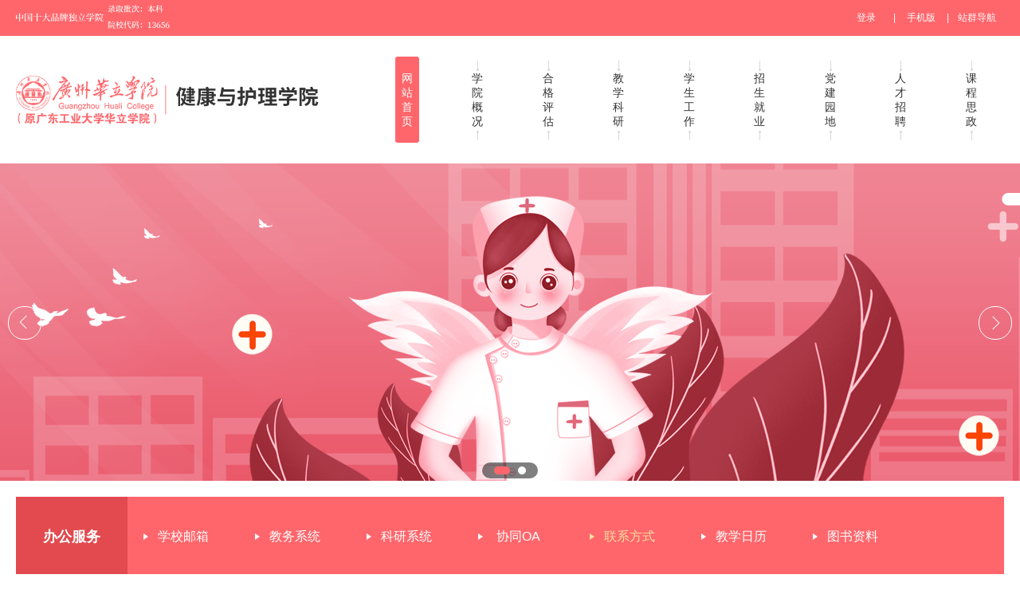

--- FILE ---
content_type: text/html; charset=utf-8
request_url: https://www.hualixy.edu.cn/jkhl/bgfw/lxfs
body_size: 13868
content:
<!DOCTYPE html>
<html>
<head>
    <meta http-equiv="Content-Type" content="text/html; charset=utf-8" />
    <meta name="application-name" content="健康与护理学院" />
    <meta http-equiv="X-UA-Compatible" content="IE=edge" />
    <meta name="renderer" content="webkit" />
    <meta name="format-detection" content="telephone=no, email=no">
    <meta name="HandheldFriendly" content="true" />
        <meta http-equiv="Content-Security-Policy"
      content="script-src 'self' 'unsafe-inline' 'unsafe-eval' blob: *.map.baidu.com *.bdimg.com res.wx.qq.com https://robot.chaoxing.com;">

    
    
    <meta name ="SiteName" content = "健康与护理学院" />
<meta name ="SiteDomain" content = "www.hualixy.edu.cn" />
<meta name ="SiteIDCode" content = "0000001" />
<meta name ="ColumnName" content = "联系方式" />
<meta name ="ColumnDescription" content = "联系方式" />
<meta name ="ColumnKeywords" content = "联系方式" />
<meta name ="ColumnType" content = "联系方式" />
<meta name ="Keywords" content = "" />
<meta name ="Description" content = "联系方式" />
<meta name ="SiteId" content = "40" />

      
    <title>联系方式_办公服务_健康与护理学院</title>

    <link href="/content/_common/base/css/power.css?v=UF7NDy7vBxTs8B6u7kwgvEO4gPaRKEpkVWI0kAH8c1k" rel="stylesheet" />

    

<script src="/content/_common/assets/scripts/jquery.min.js?v=_xUj-3OJU5yExlq6GSYGSHk7tPXikynS7ogEvDej_m4"></script>
<script src="/content/_common/assets/scripts/jquery-migrate.min.js?v=Ap4KLoCf1rXb52q-i3p0k2vjBsmownyBTE1EqlRiMwA"></script>
    <script src="/content/_common/assets/scripts/js.cookie.js?v=fSOF1sQ7YWzpm5g9GTJEMuHwRVYeXuKA1RgI-Y-FJkQ"></script>
    <script src="/content/_common/base/js/webcommon.js?v=t5B8onondW9lxvgn3RWhC3cGsn1YeRQMoMVvs9L3llM"></script>
    <script src="/content/_common/base/js/layer/layer.js?v=7ulLQZouH0p6VGUW90LUI9QTNlL8MitIZ-oprJ0wBTA"></script>
    <script src="/content/_common/base/js/jquery.superslide.js?v=6XrVZHrtzDKVIDzMshZWv9f7laWjnmGIkSwRUIzzV3I"></script>
    <script src="/content/_common/assets/scripts/qrcode.min.js?v=VwTSk-oDc8NacK7415pFFRIgTj-o9BNTdIxOht_a-q0"></script>
    <script src="/content/_common/base/js/power.core.js?v=cYSjDbZrltWFgiot-8ZB55IcEc08NXtMhZktzgzcKj8"></script>
    <script src="/content/_common/base/js/power.security.csrf.js?v=-NeDFzKy4NqA-WcwXnwG7GQS7J55rKlQwwA1P9qfbCQ"></script>
    <script>var date = Date.now(); document.write('<script src="/content/_common/base/js/power.config.js?v=' + (date - date % (60 * 1000)) + '"><\/script>')</script>
    <script src="/content/_common/base/js/power.loadgrayscale.js?v=Sm1ocbV1_PODjNpvrPPtDIR4SbK_ftf2ZkIkhtutfGs"></script>
    <script src="/content/_common/assets/scripts/js-xss-1.0.14.js?v=gXfKF4SfsQggRzt5--R_1qzX_ALk0NUX4SyKT4W9CVM"></script>
    <script src="/content/_common/base/js/power.ui.captcha.js?v=oh1zdVve3WSSdWQyzCHqvJBqLfGh0yaQo2RDSuQcEj4"></script>
    <script src="/content/_common/base/js/power.ui.js?v=4bk3A-8w6gzoB3GTx1WkzlIGyYB0qkgw4BR2waCJimU"></script>

    
    <link href="/content/jkhl/base/css/module.css?v=4Y9otgA3Kz7JHqj0jfl_J7GWB4h52rXbdzHhTOoR2f0" rel="stylesheet" type="text/css" />
    <link href="/content/jkhl/base/css/default.css?v=7dpQhSO70SrvgvKw4AqSFeAkhHBUMe4Mg_dNeaWMDdU" rel="stylesheet" type="text/css" />
    
    <link href="/content/jkhl/contentmanage/css/page.css?v=twn9HNWoYKDTA87_zFpuzaSNCVl1D1CaVWaTfY3Atec" rel="stylesheet" />


</head>
<body>
    
<style>
/* 浏览器兼容提示 */
body.showBrowserTipsSkip{height: 100%; padding: 0px; margin: 0px; overflow: hidden;}
.browser-tips-wrap{position:fixed; _position: absolute; left:0; top:0; right:0; bottom:0; z-index:99999; width: 100%; height: 100%; margin: 0px; padding: 0px; display: none; }
.browser-tips-wrap a{color:#333333; transition:0.5s; text-decoration: none;}
.browser-tips-wrap a:hover{color:#cc9900}
.browser-tips-wrap ul,
.browser-tips-wrap li{margin:0px; padding:0px; list-style:none;}
.browser-tips-wrap img{padding:0px; margin:0px; border:none; vertical-align:middle;}
.browser-tips-wrap p{margin:0px; padding:0px; display:block;text-indent: 0; color:#333333}
.browser-tips-wrap p.btw-box-txt-indent{text-indent: 2em}
.browser-tips-wrap .btw-maks{position:absolute;left:0; top:0; right:0; bottom:0; height: 100%; width: 100%; background:#000000;  z-index:1; filter:alpha(opacity=50); opacity:0.5; }
.browser-tips-wrap .btw-box{position:absolute;left:50%;top:50%;background:#ffffff;z-index:2;box-shadow: 0px 15px 8px rgba(0, 0, 0, 0.2);border-radius: 15px;width: 820px;height: 340px;margin-left: -450px;margin-top: -210px;box-sizing: content-box;padding: 40px;}
.browser-tips-wrap .btw-box-txt{text-align:left; font-size:16px; line-height:30px;}
.browser-tips-wrap .btw-box-txt p{text-align:left;font-size:16px;line-height: 40px;}
.browser-tips-wrap .btw-box-browsers ul{overflow:hidden;display:block;padding-top: 40px;}
.browser-tips-wrap .btw-box-browsers li{width:20%; float:left; text-align:center;}
.browser-tips-wrap .btw-box-browsers li span{text-align:center; height:30px; line-height:30px; overflow:hidden; display:block; font-size:14px; }
.browser-tips-wrap .btw-box-skip{text-align:right;padding-top: 60px;font-size:16px;}
.browser-tips-wrap .btw-box-skip a.skip-btn{float: right; background: #337ab7; border: 1px solid #2e6da4; padding: 0 10px; color: #fff; text-decoration: none; user-select: none; border-radius: 4px;}
.browser-tips-wrap .btw-box-skip a.skip-btn:hover{background-color: #286090; border-color: #204d74;}
body.showBrowserTipsSkip .browser-tips-wrap{display: block; }
</style>

<script>
    var browserTipsHtml = '<div class="browser-tips-wrap" id="browserTipsWrap"><div class="btw-box"><div class="btw-box-txt"><p>尊敬的用户，您好！</p><p class="btw-box-txt-indent">网站不支持您所使用的浏览器版本（可能会出现网页变形等问题）。为了更好地展示页面效果，请您使用以下浏览器（点击图标会跳转到相关浏览器的官方网站下载页面）。</p></div><div class="btw-box-browsers"><ul><li><a href="https://www.google.cn/chrome/" target="_blank"><img src="/content/_common/base/img/icon-browser/br-chrome.png" alt="Chrome"><span>Chrome</span></a></li><li><a href="http://www.firefox.com.cn/" target="_blank"><img src="/content/_common/base/img/icon-browser/br-firefox.png" alt="Firefox"><span>Firefox</span></a></li><li><a href="https://www.microsoft.com/zh-cn/edge" target="_blank"><img src="/content/_common/base/img/icon-browser/br-edge.png" alt="edge"><span>新Edge</span></a></li><li><a href="https://browser.360.cn/ee/" target="_blank"><img src="/content/_common/base/img/icon-browser/br-360.png" alt="360极速浏览器"><span>360极速浏览器</span></a></li><li><a href="https://browser.qq.com/" target="_blank"><img src="/content/_common/base/img/icon-browser/br-qq.png" alt="QQ浏览器"><span>QQ浏览器</span></a></li></ul></div><div class="btw-box-skip"><a href="javascript:closeUpdateBrowserTips();" class="skip-btn" id="browserTipsSkip">关闭提示</a></div></div><div class="btw-maks"></div></div>';
    document.write(browserTipsHtml);
    function updateBrowserTips(){
        // 判断是否IE
        function IEVersion() {
            var userAgent = navigator.userAgent; //取得浏览器的userAgent字符串  
            var isIE = userAgent.indexOf("compatible") > -1 && userAgent.indexOf("MSIE") > -1; //判断是否IE<11浏览器  
            var isEdge = userAgent.indexOf("Edge") > -1 && !isIE; //判断是否IE的Edge浏览器  
            var isIE11 = userAgent.indexOf('Trident') > -1 && userAgent.indexOf("rv:11.0") > -1;
            if(isIE) {
                var reIE = new RegExp("MSIE (\\d+\\.\\d+);");
                reIE.test(userAgent);
                var fIEVersion = parseFloat(RegExp["$1"]);
                if(fIEVersion == 7) {
                    return 7;
                } else if(fIEVersion == 8) {
                    return 8;
                } else if(fIEVersion == 9) {
                    return 9;
                } else if(fIEVersion == 10) {
                    return 10;
                } else {
                    return 6;//IE版本<=7
                }   
            } else if(isEdge) {
                return 'edge';//edge
            } else if(isIE11) {
                return 11; //IE11  
            }else{
                return "notIE";//不是ie浏览器
            }
        }

        // 获取cookie
        function getCookie(cname)
        {
            var name = cname + "=";
            var ca = document.cookie.split(';');
            for(var i=0; i<ca.length; i++) 
            {
                var c = ca[i].replace(" ","");
                if (c.indexOf(name)==0) return c.substring(name.length,c.length);
            }
            return "";
        }

        var ieVersion = IEVersion(); //获取IE版本

        // 内网版和强军版在IE8以下才提示
        if (("SmartUniversityPortal" == "SmartIntranetPortal" || "SmartUniversityPortal" == "SmartMilitaryPortal") && ieVersion != 6 && ieVersion != 7) {
            return;
        }

        var browserTipsSkipCookie = getCookie("browserTipsSkip") == "true"; // 获取是否跳过提示的cookie
        var isIE = ieVersion == "notIE";
        var bodyClass = "showBrowserTipsSkip";
        if(isIE || browserTipsSkipCookie) return;
        var body = document.getElementsByTagName("body")[0];
        body.className += " " + bodyClass;
    }

    function closeUpdateBrowserTips(){
        var cookieDay = 7; // 7天过期时间
        var d = new Date(); 
        d.setTime(d.getTime()+(cookieDay*24*60*60*1000)); 
        var expires = "expires="+d.toGMTString();
        var bodyClass = "showBrowserTipsSkip";
        var body = document.getElementsByTagName("body")[0];
        var bodyClassArr = body.className.split(' ');
        for(var i=0; i < bodyClassArr.length; i++)(bodyClassArr[i] === bodyClass)&&bodyClassArr.splice(i,1);
        body.className = bodyClassArr.join(" ");
        document.cookie="browserTipsSkip=true; " + expires + "; path=/";
    }

    updateBrowserTips();

</script>
    
<div class="wrap">
    




<header id="header">
    <div class="topBar">
    <div class="siteWidth">
        <div class="welcome"> <img src="/content/jkhl/base/img/logor.png"></div>
        <div class="links">
            <dl>
                <dt>

<link href="/content/_common/base/css/power-userlogged.css?v=aVDUUjNzbMH__lNHiFXXlixg_SixXRAo0vvfnIkyjFM" rel="stylesheet" />
<div class="userLogged">
    <div class="userlogininfo"></div>
    <script src="/content/_common/assets/scripts/jquery.validate.js?v=S0LfPVIlQsY1s8g2OJWkKT9QS45cUojeTzeZBQmN0VU"></script>
    <script src="/content/_common/assets/scripts/jquery.validate.unobtrusive.js?v=SWKigRBQvgUdr1HcfzkojMOJMYUqXh6uTgWBBhoDc5Y"></script>
    <script src="/content/_common/assets/scripts/i18n/jquery.validate.locale_zh.js?v=xM_rFD3MuYS_nmb4zbU9wiYRNKmaUFCB_ApUaqCL_mo"></script>
    <script src="/content/_common/base/js/jquery.validate_custom.js?v=h7WghS3-BG7i8FPA6Ft2QoOzRiVereUtVrNei2NFL9Q"></script>
    <script src="/content/_common/base/js/encrypt/bigint.js?v=Yddb8KbNL8f8qmxuC-F5Bwmbn_jSanlQteJDiY5zWmM"></script>
    <script src="/content/_common/base/js/encrypt/encrypt.js?v=QKPNAJ8Y-fSw7Sl7bvL7KGCrqLIi6-uicuguP0EwJzs"></script>
    <script src="/content/_common/base/js/encrypt/barrett.js?v=HthcGdhPyvlbMQ5OMESQz6goRYWO0jwZw_KFi74V4aI"></script>
    <script src="/content/_common/base/js/encrypt/common.js?v=gl0v13Ehifo7iZmxujHHolbIkqegE79ATbwVfCLpqPU"></script>
    <script src="/content/_common/base/js/power.phonemessagevalidate.js?v=0ntgXoCgWGczFH_ajKpLVQh4NkM1JYos_vXd8CgtK0c"></script>
    <script>
        $(function () {

            $(".userlogininfo").on('click','[data-loginbutton = loginbutton]',function () {

                if ($("#login-body .enabledvalidcode")[0].style.display != "none") {
                    refreshValidateCode();
                }

                $("[data-userlogin=userLoginDialog]").css("display", "block");
                $("[data-userlogindialog=userLoginDialog]").css("display", "block");
                $(".password-field input[name=UserName]").val("");
                $(".password-field input[name=Password]").val("");
                $(".enabledvalidcode input[name=ValidateCode]").val("");
                $(".phone-field input[name=PhoneMessageValidateCode]").val("");
                $(".phone-field input[name=PhoneNumber]").val("");
                $("#login-body .errormessage").html("");
                $.refreshCsrf();
            });

            function refreshValidateCode() {

                $('[data-type=captcha]')
                    .each(function () {
                        var $captchaImage = $('<img>'),
                            self = $(this),
                            setting = self.data();
                        if (self.find("img").length === 0) {
                            $captchaImage.attr('title', '看不清？换一张');
                            $captchaImage.attr('src', setting.captchaUrl);
                            $captchaImage.click(function () {
                                $captchaImage.attr('src', setting.captchaUrl + '?code=' + Math.random());
                            });
                            self.append($captchaImage);
                        }
                    });
            }
        });
    </script>
</div>

</dt>
            </dl>
            <s class="split">|</s>
            <dl class="phone">
                <dt><a href="/ForceUserAgent/ForceUserAgent?useragent=phone">手机版</a></dt>
                <dd><div data-content="https://www.hualixy.edu.cnhttp//www.hualixy.edu.cn/jkhl/bgfw/lxfs" data-powertype="qrcode" data-size="100"></div><i></i></dd>
            </dl>
            <s class="split">|</s>
            

<dl class="site" id="siteLast">
    <dt>站群导航</dt>
    <dd>
            <h3 class="h"><span><a href="https://www.hualixy.edu.cn" target="_bank">广州华立学院</a></span></h3>
                <h3><span>行政机构</span><i></i></h3>
                <ul>
                            <li><a href="https://www.hualixy.edu.cn/xb">学校办公室</a></li>
                            <li><a href="https://www.hualixy.edu.cn/dw">党建网</a></li>
                            <li><a href="https://www.hualixy.edu.cn/jwc">教务处</a></li>
                            <li><a href="https://www.hualixy.edu.cn/xsc">学生处</a></li>
                            <li><a href="https://www.hualixy.edu.cn/zlpg">教学质量监控与评估中心</a></li>
                            <li><a href="https://www.hualixy.edu.cn/fzb">法治与合规办公室</a></li>
                            <li><a href="https://www.hualixy.edu.cn/rsc">人事处</a></li>
                            <li><a href="https://www.hualixy.edu.cn/kyc">科研处</a></li>
                            <li><a href="https://www.hualixy.edu.cn/zsb">招生处</a></li>
                            <li><a href="https://www.hualixy.edu.cn/youth">团委</a></li>
                            <li><a href="https://www.hualixy.edu.cn/cxcy">华立创新创业园</a></li>
                            <li><a href="https://www.hualixy.edu.cn/zwc">总务处</a></li>
                            <li><a href="https://www.hualixy.edu.cn/sbc">实验室与设备管理处</a></li>
                            <li><a href="https://www.hualixy.edu.cn/lib">图书馆</a></li>
                            <li><a href="https://www.hualixy.edu.cn/jxjy">继续教育学院</a></li>
                            <li><a href="https://www.hualixy.edu.cn/jmxq">江门校区</a></li>
                            <li><a href="https://www.hualixy.edu.cn/jyzd">就业指导中心</a></li>
                            <li><a href="https://www.hualixy.edu.cn/xwjx">校企合作 / 产教融合</a></li>
                            <li><a href="https://www.hualixy.edu.cn/bwk">保卫处</a></li>
                            <li><a href="https://www.hualixy.edu.cn/cwc">计划财务处</a></li>
                            <li><a href="https://www.hualixy.edu.cn/jsfzzx">教师发展中心</a></li>
                            <li><a href="https://www.hualixy.edu.cn/fzghc">发展规划处</a></li>
                            <li><a href="https://www.hualixy.edu.cn/dag">档案馆</a></li>
                </ul>
                <h3><span>教学单位</span><i></i></h3>
                <ul>
                            <li><a href="https://www.hualixy.edu.cn/cjxy">城建与资源勘探学院</a></li>
                            <li><a href="https://www.hualixy.edu.cn/cmys">传艺学部</a></li>
                            <li><a href="https://www.hualixy.edu.cn/glxy">管理学院</a></li>
                            <li><a href="https://www.hualixy.edu.cn/jdgc">智能制造学院</a></li>
                            <li><a href="https://www.hualixy.edu.cn/jsjx">计算机工程学院</a></li>
                            <li><a href="https://www.hualixy.edu.cn/wyxy">应用外国语学院</a></li>
                            <li><a href="https://www.hualixy.edu.cn/marx">马克思主义学院</a></li>
                            <li><a href="https://www.hualixy.edu.cn/tsjy">通识教育学院</a></li>
                            <li><a href="https://www.hualixy.edu.cn/jkhl">健康与护理学院</a></li>
                            <li><a href="https://www.hualixy.edu.cn/tyxy">体育学院</a></li>
                            <li><a href="https://www.hualixy.edu.cn/yxy">药学院</a></li>
                            <li><a href="https://www.hualixy.edu.cn/shyjy">教育学院/侨乡与海外华人社会研究院</a></li>
                            <li><a href="https://www.hualixy.edu.cn/sxy">商学院</a></li>
                            <li><a href="https://www.hualixy.edu.cn/jlxy">国际交流学院</a></li>
                </ul>
                <h3><span>其他</span><i></i></h3>
                <ul>
                            <li><a href="https://www.hualixy.edu.cn/xyb">校友办</a></li>
                            <li><a href="https://www.hualixy.edu.cn/gh">校工会</a></li>
                            <li><a href="https://www.hualixy.edu.cn/nic">信息化办公室</a></li>
                </ul>
    </dd>
</dl>
        </div>
    </div>
</div>
<script>hover($(".topBar #siteLast,.topBar .phone"),"on"); </script>
    <div class="topNav">
        <div class="siteWidth">
            <div class="logoBar">
                <h1 title="健康与护理学院" id="logo"><a href="https://www.hualixy.edu.cn/jkhl"><img src="/upload/jkhl/site/logo/image/10550adaa8b043b193d4d107a66c1bfe.png" /></a></h1>
            </div>
            <nav class="clearfix fr">
                

<ul id="mainNav" class="mainNav">
    <li class="li1 first1" id="li-home">
        <h3 class="h1">
                <a class="a1" href='https://www.hualixy.edu.cn/jkhl'>网站首页</a>
        </h3>
    </li>

        <li class="li1 hasUl1" id="li-xygk">
            <h3 class="h1">
                <a class="a1" href="/jkhl/xygk" title="学院概况">学院概况</a>
            </h3>
        </li>
        <li class="li1" id="li-hgpg">
            <h3 class="h1">
                <a class="a1" href="/jkhl/hgpg" title="合格评估">合格评估</a>
            </h3>
        </li>
        <li class="li1 hasUl1" id="li-jxky">
            <h3 class="h1">
                <a class="a1" href="/jkhl/jxky" title="教学科研">教学科研</a>
            </h3>
        </li>
        <li class="li1 hasUl1" id="li-xsgz2">
            <h3 class="h1">
                <a class="a1" href="/jkhl/xsgz2" title="学生工作">学生工作</a>
            </h3>
        </li>
        <li class="li1 hasUl1" id="li-zsjy">
            <h3 class="h1">
                <a class="a1" href="/jkhl/zsjy" title="招生就业">招生就业</a>
            </h3>
        </li>
        <li class="li1 hasUl1" id="li-djyd">
            <h3 class="h1">
                <a class="a1" href="/jkhl/djyd" title="党建园地">党建园地</a>
            </h3>
        </li>
        <li class="li1 hasUl1" id="li-rczp">
            <h3 class="h1">
                <a class="a1" href="/jkhl/rczp" title="人才招聘">人才招聘</a>
            </h3>
        </li>
        <li class="li1 hasUl1" id="li-kcsz">
            <h3 class="h1">
                <a class="a1" href="/jkhl/kcsz" title="课程思政">课程思政</a>
            </h3>
        </li>
</ul>

    <script type="text/javascript">
        (function () {
            var navST;
            var navST1;
            var name = 'mainNav';
            var t = 200;
            var type = 1;
            var removeOn = 'False';
            var effect = 'fade';
            var appendItem = '#';
            var li = "#" + name + " li";
            var index = 0;

            if (!$("#" + name + " .li1").hasClass("on1")) {
                $("#" + name + " .li1").first().addClass("on1");
            } //默认第一个加.on1类
            index = $("#" + name + " .li1").index($("#" + name + " .on1"));

            //鼠标离开导航后，回复默认.on1类位置
            $("#" + name)
                .hover(
                    function () {
                        if (navST1 != null) {
                            clearTimeout(navST1);
                        }
                    },
                    function () {
                        navST1 = setTimeout(function () {
                            $("#" + name + " .li1").removeClass("on1").eq(index).addClass("on1");
                        },
                            500);
                    }
                );

            if (type == '1') {
                li = "#" + name + " .li1";
            }
            if (appendItem != '#') { //插入内容
                var appendHtml = $(appendItem).html();
                $(li).first().append(appendHtml);
                $(appendItem).remove();
            }

            if (type == '3') {
                $("#" + name + " .on1").find("ul").first().show();
            }

            $(li)
                .hover(function () {
                    var curItem = $(this);
                    var onNum = (curItem.attr("class").split(" "))[0].replace("li", "");
                    $(li).removeClass("on" + onNum);
                    curItem.addClass("on" + onNum);
                    navST = setTimeout(function () { //延时触发

                        if ($("ul:first", curItem).css("display") != "block") {
                            $(li + " .ul" + onNum).hide();
                            if (effect == 'fade') {
                                $("ul:first", curItem).fadeIn(t);
                            } else {
                                $("ul:first", curItem).slideDown(t);
                            }
                        };
                        navST = null;
                    },
                        t);
                },
                    function () {
                        if (navST != null) {
                            clearTimeout(navST);
                        }
                        if (type == '1' || type == '2') {
                            if (effect == 'fade') {
                                $(this).find("ul").first().fadeOut(t);
                            } else {
                                $(this).find("ul").first().slideUp(t);
                            }
                        }
                        if (removeOn == 'True') {
                            $(this).removeClass("on1");
                        }
                    },
                    t); //end hover
        })()
    </script>

            </nav>  
        </div>
    </div> 

    <!--indBanner S-->
 <div id="indBanner" class="indBanner">
    

    <div class="bd">
        <ul>
                <li class="li1"
                    style="background: url(/upload/jkhl/generalnotice/d7a00d832b2f474cafdaebb6d2654e8a_1920_413.png) center 0 no-repeat">
                    <a class="link" target="_self" title="" style="height: 413px; display: block;"></a>

                    <div class="con">
                        <h3 class="title"><a class="tit" target="_self" title="">护士</a></h3>
                        <span class="titleBg"></span>
                    </div>

                </li>
                <li class="li2"
                    style="background: url(/upload/jkhl/generalnotice/92ad1a1d009e4130a50809ef7fcab92c_1920_413.jpg) center 0 no-repeat">
                    <a class="link" target="_self" title="" style="height: 413px; display: block;"></a>

                    <div class="con">
                        <h3 class="title"><a class="tit" target="_self" title="">学校门口</a></h3>
                        <span class="titleBg"></span>
                    </div>

                </li>
        </ul>
    </div>
        <div class="hd">
            <ul>
                    <li class="li1">

                            <span>1</span>
                    </li>
                    <li class="li2">

                            <span>2</span>
                    </li>
            </ul>
        </div>
    <a class="prev" href="javascript:void(0)"></a>
    <a class="next" href="javascript:void(0)"></a>

</div>
<!--indBanner E-->


<script language="javascript"> jQuery("#indBanner").slide({ mainCell:".bd ul",effect: "left",delayTime:800,interTime:4000,autoPlay:true});</script>



    <script>
        //导航下拉效果
        $(".mainNav")
            .slide({
                type: "menu",
                titCell: ".li1",
                targetCell: ".ul1",
                titOnClassName: "on1",
                effect: "slideDown",
                delayTime: 200,
                returnDefault: true,
                triggerTime: 200
            });
    </script>
</header>
    

<span data-power-nodehits-action="/jkhl/contentmanage/ajax/updatenodehitcount" data-power-nodehits-nodeid="3900048" display="none"></span>

<!-- content S -->
<div id="content" class="content">
    <!-- side S -->
    <aside class="side">
        

        <div id="sideMenu">
            <div class="hd">
                <h3><span>办公服务</span></h3>
            </div>
            <div class="bd">
                <ul class="menuList">
                        <li><a href="/jkhl/xxyx" title="学校邮箱">学校邮箱</a></li>
                        <li><a href="/jkhl/jwxt" title="教务系统">教务系统</a></li>
                        <li><a href="/jkhl/kyxt" title="科研系统">科研系统</a></li>
                        <li><a href="/jkhl/xtoa" title="协同OA">协同OA</a></li>
                        <li class="on"><a href="/jkhl/bgfw/lxfs" title="联系方式">联系方式</a></li>
                        <li><a href="/jkhl/jxrl" title="教学日历">教学日历</a></li>
                        <li><a href="/jkhl/tszl" title="图书资料">图书资料</a></li>
                </ul>
            </div>
        </div>


    </aside>
    <!-- side E -->
    <!-- mainContent S -->
    <div class="mainContent">
        <div class="mainBox">
            <div class="mBd">

                <!-- 正文内容 S -->
                <div class="articleCon">
                    <div class="printArea" data-power-area='content'>

                                        <div class="path">
<em>您的位置： </em><a href="/jkhl/">首页</a>
&gt;<a href="/jkhl/bgfw" title="办公服务">办公服务</a>&gt;<a href="/jkhl/bgfw/lxfs" title="联系方式">联系方式</a></div>
                                        <!-- 标题 -->
                                        <h3 class="title">联系方式</h3>
                                        <div class="property">
                                            <span>【字体：<a href="javascript:;" data-power-command="reducefont">小</a> <a href="javascript:;" data-power-command="enlargefont">大</a>】</span>
                                        </div>
                        <!-- 正文 -->
                        <div class="conTxt" data-power-highlighter data-power-accessible-reading data-power-defaultFontSize="14" data-power-defaultLineHeight="2" data-power-imgMaxWidth="800">
                            <div class="" id="fontzoom">
                                
                            </div>
                        </div>
                    </div>
                    <div class="userControl" style="border-bottom:0">
                        

<link href="/content/_common/base/css/share.css?v=Fh_g5XQfC2aRwkoWgSdkJcfWUg9TkIsImKq4ykJ81uM" rel="stylesheet" />
<div class="bdsharebuttonbox">
    <div class="hd">分享到：</div>
    <div class="bd" id="shareButtonBox"></div>
</div>
<script src="/content/_common/base/js/jquery.share.js?v=0fe1dhe6QIANhoF4lSf7LrZIzjwd0VDLD3KbCi_IcLA"></script>
<script>

    $('#shareButtonBox').share({
        sites: ['qzone', 'wechat', 'weibo'],
        title: $(document.head).find('[name=ArticleTitle]').attr('content') || document.title,
        source: $(document.head).find('[name=SiteName]').attr('content') || document.title,
        image: $('[data-power-area="content"]').find("img").prop('src') || $('img:first').prop('src') || '',

        //微信分享新增参数，以下参数修改后请自行调整share.css对应的样式
        wechatQrcodeDialogId: "share_weixin_qrcode_dialog_qr", //分享到微信的弹窗ID
        wechatQrcodeSize: 200 // 分享到微信的二维码大小
    });
</script>

                    </div>
                </div>
                <!-- 正文内容 E -->

            </div>
        </div>
    </div>
    <!-- mainContent E -->
</div>
<!-- content E -->



            <div class="footNav">
                



            <li class="li1 first ">
                <a class="tit" href="/jkhl/xxyx" title="学校邮箱">学校邮箱</a>
            </li>
            <li class="li2 ">
                <a class="tit" href="/jkhl/jwxt" title="教务系统">教务系统</a>
            </li>
            <li class="li3 ">
                <a class="tit" href="/jkhl/kyxt" title="科研系统">科研系统</a>
            </li>
            <li class="li4 ">
                <a class="tit" href="/jkhl/xtoa" title="协同OA">协同OA</a>
            </li>
            <li class="li5 on ">
                <a class="tit" href="/jkhl/bgfw/lxfs" title="联系方式">联系方式</a>
            </li>
            <li class="li6 ">
                <a class="tit" href="/jkhl/jxrl" title="教学日历">教学日历</a>
            </li>
            <li class="li7 last ">
                <a class="tit" href="/jkhl/tszl" title="图书资料">图书资料</a>
            </li>

            </div>
<!-- footer S -->
<footer id="footer">
    <div class="siteWidth">
	

<div class="copyRight"><p>广州华立学院 健康与护理学院 版权所有</p><p>江门校区地址：江门市新会区崖门镇华立路1号 邮编：529100</p><p><br></p></div>

    </div>
</footer>
<!-- footer E -->
</div>

<link href="/content/_common/base/css/power.previewuserlogin.css?v=sz_QvWaSzzuZZgD2Sp0nP4HYN8NPRQLPsV45Q0fZvag" rel="stylesheet" />
<link href="/content/_common/base/css/power.phonemessagevalidate.css?v=Hq56NpDaIAoCciSi-CFeK_G_JDV_B17V0GU7_TnsAS0" rel="stylesheet" />
<link href="/content/_common/base/css/power.passwordicon.css?v=V-aWFrYZ4A2MZlueV8Tz6L9836PP5CsHPU_bzcG72O4" rel="stylesheet" />

<div class="userlogin userlogin_userLoginDialog" data-userlogin="userLoginDialog"></div>
<div class="userlogincomment userlogincomment_userLoginDialog userloginmodal" data-userlogindialog="userLoginDialog">
    <div class="loginDialog">
        <div class="user-mainbox">
            <div class="hd">
                <span class="closecomment">×</span>
                <h3>用户登录</h3>
            </div>
            <div class="bd login-main clearfix">
                <form id="validateForm">
                    <div class="user-panel user-panel-login">
                        <div class="user-panel-body" id="login-body">
                                <!-- 密码登录 -->
                                <div class="passwordlogin">
                                    <dl class="clearfix name password-field hiddenfield" name="pwd_registered">
                                        <dd>
                                            <input id="UserName" class="form-control hiddenfield password-field" data-val-required="用户名 字段是必需的。" data-val="true" name="UserName" type="text" value="" placeholder="用户名" autocomplete="off">
                                            <span class="field-validation-valid" data-valmsg-for="UserName" data-valmsg-replace="true"></span>
                                        </dd>
                                    </dl>
                                    <dl class="clearfix pwd password-field phonepassword-field idcardpassword-field hiddenfield" name="pwd_registered">
                                        <dd>
                                            <input id="Password" data-val-required="密码 字段是必需的。" autocomplete="off" class="form-control hiddenfield password-field phonepassword-field idcardpassword-field" data-toggle="password" data-ui-ime="inactive" data-val="true" data-val-dangerous="true" data-val-length-max="32" data-val-length-min="6" maxlength="32" name="Password" style="" type="password" placeholder="密码">
                                            <span class="field-validation-valid" data-valmsg-for="Password" data-valmsg-replace="true"></span>
                                        </dd>
                                    </dl>
                                </div>
                                <div class="clearfix enabledvalidcode hiddenfield">
                                    <div class="form-group codeinp" hidden>
                                        <input id='js-ticket-login' name='CaptchaTicket' type='hidden' />
                                        <input id='js-ticketId-login' name='CaptchaTicketId' type='hidden'>
                                        <input id='js-btn-verify-login' type='button' value='点击验证'
                                           class='btn btn-default'>
                                        <span class='field-validation-valid' data-valmsg-for='CaptchaTicket'
                                          id='captchaticketvalid-login' data-valmsg-replace='true'></span>
                                        <input name="ValidateCode" type="hidden">
                                    </div>
                                </div>
                            <!-- 微信扫码登录 -->
                           
                            <label class="errormessage"></label>
                            <input type="hidden" name="LoginWayType" value="PasswordLogin" />
                        </div>
                        <div class="user-panel-submit" id="login-btn">
                            <button type="button" class="login loginBtn">登 录</button>
                        </div>
                        <div class="login-select" id="login-select">
                            <ul>
                                    <li class="password-registered" id="pwd_registered">账号密码登录</li>
                            </ul>
                        </div>

                        <div class="loginCookie">
                            <dl class="clearfix">
                                <dt class="dt-text">成功登录后，</dt>
                                <dd>
                                    <select name="cookie-validity" class="form-control cookie-time">
                                <option value="N" selected="selected">关闭浏览器前</option>
                                <option value="D">24小时内</option>
                                <option value="7D">7天内</option>
                                <option value="M">一个月内</option>
                                <option value="Y">始终</option>
                                    </select>
                                    <span>保持登录状态</span>
                                </dd>
                            </dl>

                        </div>
                    </div>
                </form>
                <div class="login-tip">
                        <div class="forget-password"><a class="link" href="/jkhl/User/forgotpassword">忘记密码？</a></div>
                </div>
            </div>
        </div>
    </div>
</div>
<input type="hidden" data-logincommentid="logincommentid" value="" />
<input type="hidden" name="siteUrl" value="https://jkhl.hualixy.edu.cn/jkhl" />
<input id="loginUrl" type="hidden" value="/jkhl/User/ajaxlogin" />
<input type="hidden" id="defaultUserLoginType" value="Password" />

<input id="logincurrentsiteId" type="hidden" value="40" />
<input id="loginPhoneUrl" type="hidden" value="/jkhl/User/ajaxphonelogin" />
<input type="hidden" data-currentusernameurl="currentusernameurl" value="/jkhl/User/ajaxcurrentusername" />
<input name="userloginurl" type="hidden" data-phonelogin="/jkhl/User/phonelogin"
       data-login="/jkhl/User/login" />
<script src="/content/_common/assets/scripts/bootstrap-show-password.js?v=MNh2aN8aMGwfM0F-9yp3uKyADo0XOT0UhG9Pi53SD1k"></script>

<script src="/content/_common/base/js/power.login.js?v=ZTFItHqPMRrqsB0KxCYvv_G1kfX9JVuugGBx2c-RVyo"></script>
<input type="hidden" id="getUnReadMessageUrl" value="/jkhl/MessageManages/AjaxHasUnreadMessage" />

<link href="/content/_common/usermanage/css/graph-validate-code-modal.css?v=cK0p4YaDLeS9ZwsORS5i4MD3qczNSm3lrNouI6rgGHw" rel="stylesheet" />
<div id="ShowGraphValidateCodeModal" class="modal in" aria-hidden="false" style="display: none; z-index: 9999;">
    <div class="codeinp">  
                            <input class='form-control' data-val='true' id='js-ticket_mail-vc' name='CaptchaTicket' type='hidden' data-val-captcha='请点击验证!'>
                            <input id='js-ticketId_mail-vc' name='CaptchaTicketId' type='hidden'>
                            <input id='js-btn-verify_mail-vc'' type='button' name='js-btn-verify-name' value='点击验证' class='btn btn-default' style='width: 200px;'>
                            <span class='field-validation-valid' data-valmsg-for='CaptchaTicket' id='captchaticketvalid_mail-vc' data-valmsg-replace='true'></span>
            </div>
    <div class="codeinp">  
                            <input class='form-control' data-val='true' id='js-ticket_phone-vc' name='CaptchaTicket' type='hidden' data-val-captcha='请点击验证!'>
                            <input id='js-ticketId_phone-vc' name='CaptchaTicketId' type='hidden'>
                            <input id='js-btn-verify_phone-vc'' type='button' name='js-btn-verify-name' value='点击验证' class='btn btn-default' style='width: 200px;'>
                            <span class='field-validation-valid' data-valmsg-for='CaptchaTicket' id='captchaticketvalid_phone-vc' data-valmsg-replace='true'></span>
            </div>
</div>

<div class="graph-code-modal-backdrop in" style="display: none;"></div>
        <input type="hidden" id="currentsiteinfo" data-siteurl="40" data-siteidentifier="jkhl" data-domain="jkhl" data-enablecatalogdomain="True" data-siteajaxrequestprefix="/jkhl/" data-discolorationstylecode="" />
        <script src="/content/_common/base/js/power.js?v=nSdJIlbtBs-sqODHrRF0Gb2Fr8gxAwz9SehxcphCKnM"></script>

    <script src="/content/_common/assets/scripts/jweixin.min.js?v=dDYm9BFFSUhk0GMNp3VV9HU3d6tsJTZUov7WHPoPh84"></script>
    <script src="/content/_common/base/js/power-weixinshare.js?v=AWCR7PZfr1psIXDkIXLlwBFK2o20iGVkKQpKayl4PXc"></script>
    <script src="/content/_common/base/js/jquery.gbk.js?v=l4cODD4_VbZ3qnfhFACwYN6CCkcGAs8rF4H43bEuuWw"></script>
    <script src="/content/_common/base/js/grayscale.js?v=NhOkL8z9FP_XF2XbMVMheqz3rzAzdbqOQ6Ugn1KFcew"></script>
    <script src="/content/_common/base/js/power.loadgrayscaleforie.js?v=tLGM0NsTkQ10hqz4RKPGu3EhDvc0zmM4XCXDa8csB08"></script>

    
    
    <script src="/content/_common/assets/scripts/jquery.PrintArea.js?v=qwy14mCQT5G0YGaCpemeJ9wBcWSzdEb6xa0FWZ5PxEg"></script>
    <script src="/content/_common/assets/ueditor/ueditor.parse.min.js?v=EJENa8appeojtTVIPD_MUXI6UZI-xvovdqD48PdxmGQ"></script>
    <script src="/content/_common/base/js/article.js?v=A2EDTDLgsDZ41xOtP3UkF4nAsPMAP6AZgSV4vd_n-4Q"></script>


</body>
</html>

--- FILE ---
content_type: text/css
request_url: https://www.hualixy.edu.cn/content/_common/base/css/power.css?v=UF7NDy7vBxTs8B6u7kwgvEO4gPaRKEpkVWI0kAH8c1k
body_size: 5678
content:
/* 视频播放功能CSS */
video.edui-upload-video {
    display: none;
}
/* 修复播放器不居中 */
.videoPlayer {
    margin: 0 auto;
}

div[data-power-ui=advertisement_fixed] .fixedCount {
    margin-right: 5px;
    font-size: 5px;
    position: absolute;
    right: 0;
    bottom: 0;
    width: 100px;
    text-align: right;
    line-height: 18px;
    height: 18px;
}

    div[data-power-ui=advertisement_fixed] .fixedCount a {
        background-color: #a9a9a9;
        padding: 0px 10px 0px 10px;
        font-weight: bold;
        font-size: 12px;
    }

        div[data-power-ui=advertisement_fixed] .fixedCount a.seld {
            color: #c71585;
        }
/* 漂浮广告 */
.floatPosition {
    -moz-box-shadow: 0px 0px 4px #333333;
    -webkit-box-shadow: 0px 0px 4px #333333;
    box-shadow: 0px 0px 4px #333333;
}

    .floatPosition a.close {
        display: block;
        color: #fff;
        width: 20px;
        height: 20px;
        line-height: 17px;
        position: absolute;
        font-family: "Microsoft YaHei", 'PingFang SC', Arial, Helvetica, Tahoma, sans-serif;
        font-weight: 100;
        top: 2px;
        right: 2px;
        font-size: 20px;
        text-decoration: none;
        -moz-border-radius: 20px;
        -webkit-border-radius: 20px;
        border-radius: 20px;
        background: #333;
        background: rgba(0, 0, 0, .5);
        color: #fff;
        text-align: center;
    }

        .floatPosition a.close:hover {
            background: #000;
            color: #fff;
        }
/*时间选择左右箭头定义*/
.datetimepicker table {
    line-height: 20px;
    font-family: "Helvetica Neue", Helvetica, Arial, sans-serif;
}
    /*临时处理*/
    .datetimepicker table th {
        font-weight: bold;
    }

.datetimepicker.dropdown-menu i {
    display: block;
    width: 20px;
    height: 20px;
}

.datetimepicker.dropdown-menu .icon-arrow-left {
    background: url(../../base/img/icon.png) -242px -77px no-repeat;
}

.datetimepicker.dropdown-menu .icon-arrow-right {
    background: url(../../base/img/icon.png) -259px -77px no-repeat;
}
/* 处理表格被自动排版后加了P后引起问题 重置表格样式 */
.printArea .conTxt table td p {
    margin: 0 !important;
    text-indent: 0px !important
}
/*编辑器内的表格在前台展示时滚动条的显示*/
.ueditortable {
    display: block;
    overflow: auto;
    border: 1px solid #F8F8F8;
}

    .ueditortable td {
        border: 1px solid #ddd;
    }

        .ueditortable td[class^="xl"],
        .ueditortable td[class^="et"] {
            border: 1px solid #000000;
        }

.tablemask {
    background-color: #000000;
    position: fixed;
    z-index: 3000;
    top: 0px;
    left: 0px;
    right: 0px;
    width: 100%;
    bottom: 0px;
    opacity: 0.5;
}

.ueditortable .expandtable {
    margin: auto;
    width: 800px;
    position: absolute;
}

.printArea .conTxt .expandtable a {
    color: black;
    padding: 5px 15px 7px 15px;
    background-color: gainsboro;
    opacity: 0.9;
}

.ueditortable tbody {
    background-color: white;
}

.newueditortable .compresstable {
    text-align: center;
    margin: auto;
    display: inline-block;
}

    .newueditortable .compresstable a {
        color: black;
        text-decoration: none;
        padding: 5px 15px 7px 15px;
        background-color: gainsboro;
        opacity: 0.9;
    }

.newueditortable {
    top: 8%;
    position: fixed;
    z-index: 5000;
    overflow: auto;
    border: 2px solid #F8F8F8;
    background:#fff; 
    text-align:left;
}

    .newueditortable td {
        border:1px solid #ddd;
        padding:5px 10px;
    }

    .newueditortable table {
        background-color: #fff;
        text-align: left;
    }

    .newueditortable .newwindowtable {
        display: inline-block;
        padding: 0px 15px 1px 15px;
        background-color: gainsboro;
        opacity: 0.9;
        margin-right: 10px;
    }

        .newueditortable .newwindowtable a {
            color: black;
            text-decoration: none;
        }

    .newueditortable .newclass {
        width: 100%;
        height: 0px;
        text-align: center;
        position: fixed;
    }
/*内容页审核人员昵称样式*/
.auditRecordcss {
    clear: both;
    color: #888;
    float: right;
}

    .auditRecordcss span {
        margin-left: 20px;
    }
/* 节点归档图标 */
#nodeArchive {font-size: 14px; position: absolute; width: 160px;height: 88px;padding-top: 56px;line-height:30px;text-align: center;right: 10px;top: 10px;z-index: 9999;background: url("../img/nodearchive.png") center 5px no-repeat;transform: rotate(-15deg);}
#nodeArchive span { font-size: 14px; color: #ff0000; }

/* 信息公开废止图标 */
.icon-fz {
    display: block;
    width: 218px;
    height: 140px;
    background: url(../img/icon-fz.png) no-repeat;
    position: absolute;
    right: 100px;
    top: 150px;
    z-index: 1;
}

#nodeArchive span {
    font-size: 14px;
    color: #ff0000;
}

.subheading {
    font-size: 16px;
}

.ct {
    text-align: center;
}
/* pdf 分页功能 */
.pdf-page {
    overflow: hidden;
    margin: 10px auto;
    text-align: center;
}

    .pdf-page button,
    .pdf-page .page-num,
    .pdf-page .pdf-download {
        display: inline-block;
        *display: inline;
        zoom: 1;
        padding: 4px 15px;
        margin: 0 5px;
        vertical-align: top;
        font-size: 14px;
        border: 1px solid #d4d4d4;
        background: none;
        outline: none;
        border-radius: 2px;
    }

    .pdf-page .page-num,
    .pdf-page .pdf-download {
        height: 19px;
        line-height: 19px;
        color: #999;
    }

    .pdf-page .pdf-download {
        color: #333 !important;
        border-color: #ccc;
        background-color: #f0f0f0;
    }

    .pdf-page button:hover {
        border: 1px solid #ccc;
        background-color: #f0f0f0;
    }

    .pdf-page .pdf-download:hover {
        background-color: #ccc;
    }

img[data-uitype='pdf'] {
    visibility: hidden;
}
/*内容页-智能标签*/
.articleCon .smart-tags {
    font-weight: normal;
    margin: 5px 0;
}

    .articleCon .smart-tags label {
        display: inline-block;
        background: url(/content/_common/fulltextsearch/img/icon_tag.png) no-repeat left center;
        padding-left: 25px;
        cursor: default;
    }

    .articleCon .smart-tags a {
        display: inline-block !important;
        margin-right: 5px;
    }

        .articleCon .smart-tags a:hover {
            color: #f00;
            text-decoration: underline;
        }

        .articleCon .smart-tags a span {
            color: #f00;
        }
/*内容页-点赞与收藏*/
.likes-group {
    overflow: hidden;
    text-align: center;
    margin-bottom: 50px;
    height: 110px;
}

    .likes-group li {
        width: 60px;
        border-radius: 30px;
        height: 60px;
        background: #f0f0f0;
        display: inline-block;
        margin:0 5px;
    }

    .likes-group a {
        font-size: 12px;
        padding-top: 28px;
        display: block;
    }

    .likes-group .Likes {
        background: url(../img/btnicon.png) no-repeat 22px -103px;
    }

    .likes-group .Collection {
        background: url(../img/btnicon.png) no-repeat 20px -45px;
    }

    .likes-group .recommend {
        background: url(../img/btnicon.png) no-repeat 22px -470px;
    }


    .likes-group .addLikes {
        background: url(../img/btnicon.png) no-repeat 22px -347px;
    }

    .likes-group .addCollection {
        background: url(../img/btnicon.png) no-repeat 20px -289px;
    }
    .likes-group .addRecommend {
        background: url(../img/btnicon.png) no-repeat 22px -522px;
    }
/* 验证码 */
.codeinp {
    position: relative;
}
.codeinp .btn{
    display: inline-block;
    margin-bottom: 0;
    font-weight:400;
    text-align: center;
    white-space: nowrap;
    vertical-align: middle;
    cursor: pointer;
    background:#fff;
    border: 1px solid transparent;
    padding: 6px 12px;
    font-size: 14px;
    border-radius: 4px;
    line-height: 1.42857143;
}
.codeinp .btn:focus,
.codeinp .btn:hover{
    text-decoration: none;
    color:#333
}
.codeinp .btn-default{
    color: #333;
    background-image:url(../../base/img/icon-safe.png);
    background-position: 28% 50%;
    background-repeat: no-repeat;
    outline: none;
    border-color: #ccc;
    
}
.codeinp .btn-default:hover{
    color: #333;
    background-color: #e6e6e6;
    border-color: #adadad;
}
.codeinp .btn-success{
    color: #fff;
    background-image:url(../../base/img/icon-success.png);
    background-position: 28% 50%;
    background-repeat: no-repeat;
    outline: none;
    background-color: #D8F3D8;
    color:#104410;
    border-color: #4cae4c;
}

.codeinp input[type="text"] {
    width: 100px !important;
    float: left;
    margin-right: 10px;
}

/* 微信支付 */
.weixin-pay {
    position: relative;
    display: inline-block;
    width: 900px;
    height: 600px;
    background: white;
    overflow: hidden;
}

    .weixin-pay .pay-qrcode,
    .weixin-pay .pay-case {
        position: absolute;
        display: inline-block;
        width: 350px;
        height: 450px;
        bottom: 0;
    }

    .weixin-pay .pay-qrcode {
        left: 100px;
        top: 150px;
    }

    .weixin-pay .pay-case {
        left: 500px;
        top: 125px;
    }

    .weixin-pay .pay-qrcode p {
        font-size: 12px;
    }

    .weixin-pay .pay-qrcode img {
        margin-top: 15px;
        width: 260px;
        border: 1px solid #ddd;
    }

    .weixin-pay .pay-case img {
        width: 350px;
    }

    .weixin-pay .pay-logo {
        position: absolute;
        width: 200px;
        left: 60px;
        top: 30px;
    }

    .weixin-pay .pay-fee {
        position: absolute;
        text-align: left;
        left: 150px;
        top: 100px;
        font-size: 16px;
    }

        .weixin-pay .pay-fee h1 {
            font-weight: bold;
            white-space: nowrap;
            font-size: 16px;
        }

        .weixin-pay .pay-fee text {
            font-weight: bold;
            color: red;
        }

    .weixin-pay .pay-tips {
        display: none;
        margin-top: 280px;
        font-size: 24px;
        line-height: 40px;
    }

        .weixin-pay .pay-tips img {
            width: 40px;
        }
/* 支付宝支付 */
.ali-pay {
    position: relative;
    display: inline-block;
    width: 900px;
    height: 600px;
    background: white;
    overflow: hidden;
}

    .ali-pay .pay-qrcode,
    .ali-pay .pay-case {
        position: absolute;
        display: inline-block;
        width: 350px;
        height: 450px;
        bottom: 0;
    }

    .ali-pay .pay-qrcode {
        left: 100px;
        top: 150px;
    }

    .ali-pay .pay-case {
        left: 450px;
        top: 125px;
    }

    .ali-pay .pay-qrcode p {
        font-size: 12px;
    }

    .ali-pay .pay-qrcode img {
        margin-top: 15px;
        width: 260px;
        border: 1px solid #ddd;
    }

    .ali-pay .pay-case img {
        width: 250px;
    }

    .ali-pay .pay-logo {
        position: absolute;
        width: 150px;
        left: 60px;
        top: 30px;
    }

    .ali-pay .pay-fee {
        position: absolute;
        text-align: left;
        left: 150px;
        top: 100px;
        font-size: 16px;
    }

        .ali-pay .pay-fee h1 {
            font-weight: bold;
            white-space: nowrap;
            font-size: 16px;
        }

        .ali-pay .pay-fee text {
            font-weight: bold;
            color: red;
        }

    .ali-pay .pay-tips {
        display: none;
        margin-top: 280px;
        font-size: 24px;
        line-height: 40px;
    }

        .ali-pay .pay-tips img {
            width: 40px;
        }

.pay-box .cancel-pay {
    position: absolute;
    right: 0;
    top: 60px;
    color: #337ab7;
}

.pay-box .again-pay {
    font-size: 14px;
    color: #337ab7;
}

/* 签收 */
.signinuserlabel .sHd{height:40px; line-height:40px; margin-bottom:5px;}
.signinuserlabel .sHd h3{float:left; font-size:18px; font-weight:bold; color:#666}
.signinuserlabel .sHd .signinBtn{float:right;}
.signinuserlabel .sHd .signinBtn a{display:block; height:38px; line-height:38px; background:#fe2400; color:#fff; padding:0 20px; border-radius:6px; overflow:hidden; font-weight:bold; text-decoration:none}

/* 签收-罗列式 */
.signinLogStyle-1{margin-bottom:10px;}
.signinLogStyle-1 .signinLogList{overflow:hidden; border:1px solid #d8d8d8; padding:10px 20px;}
.signinLogStyle-1 .signinLogList li{float:left;min-width: 10%;font-size:14px;line-height:28px; box-sizing: border-box; padding-right:10px;}
.signinLogStyle-1 .signinLogList li .icon-signed{width:20px;height:28px;background: url(../img/icons-userlogged-on.png) -30px -26px no-repeat;display:inline-block;vertical-align:top;margin-left: -6px;background-size: 80px auto;}
.signinLogStyle-1 .signinLogList li span:hover{color:#337ab7}

/* 签收-分状态 */
.signinLogStyle-2{margin-bottom:10px;}
.signinLogStyle-2 .sBd{border:1px solid #d8d8d8; padding:10px 20px; overflow:hidden;}
.signinLogStyle-2 .signinLogList{padding:0 5px 15px;}
.signinLogStyle-2 .signinLogList h3{height:30px; line-height:30px; font-size:14px; font-weight:bold; margin-bottom:10px; color:#666}
.signinLogStyle-2 .signinLogList ul{overflow:hidden;}
.signinLogStyle-2 .signinLogList ul li{float:left; min-width: 10%; font-size:14px; line-height:28px; box-sizing: border-box; padding-right:10px;}
.signinLogStyle-2 .signed-yes{border-bottom:1px dashed #d8d8d8; margin-bottom:15px;}

/* 签收-表格式 */
.signinLogStyle-3{margin-bottom:10px;}
.signinLogStyle-3 .sBd{margin:0 auto; overflow-y:auto; max-height:370px  }
.signinLogStyle-3 .sBd table{width:100%; border-left:1px solid #d8d8d8; border-top:1px solid #d8d8d8;}
.signinLogStyle-3 .sBd table td,
.signinLogStyle-3 .sBd table th{padding:8px 5px; border-bottom:1px solid #d8d8d8; border-right:1px solid #cccccc; text-align:center; line-height:24px; font-size:14px;}
.signinLogStyle-3 .sBd table th{font-weight:bold; background:#d9dde9}
.signinLogStyle-3 .sBd table tr:nth-child(2n+1) td{background:#f6f6f6}
.signinLogStyle-3 .sBd table .status .s0{color:#666}
.signinLogStyle-3 .sBd table .status .s1{color:#069400}
.signinLogStyle-3 .sBd table .status .s2{color:#fe0000}

/*便民咨询P标签换行*/
.letterCon .tdCon p,.letterCon .tdCon {word-break:break-all;}

/* 便民咨询邮件提示 */
.emailbox{position:relative;}
.emailbox .dropdown-menu{position:absolute; top:100%; left:0px; min-width: 200px; padding: 5px 0; margin: 2px 0 0; list-style: none; border: 1px solid #cccccc; border-radius: 4px; box-shadow: 0 6px 12px rgb(0 0 0 / 18%); max-height:200px; overflow:auto; background:#fff; }
.emailbox .dropdown-menu li{line-height:22px; padding:5px 10px; font-size:12px; color:#555555}
.emailbox .dropdown-menu li a{color:#555555}
.emailbox .dropdown-menu li:hover{background-color:#eeeeee;}
.emailbox .dropdown-menu li:hover a{ text-decoration: none;}

/*图片及描述*/
/*旧版样式*/
.image-container { display:inline-block }
.image-container img{ padding:5px; }
.image-container .image-content{text-align:center;display:inline-block}
.image-container .image-title{margin: 5px auto; color: gray; font-size: 14px; display: block;}
/*新版样式*/
.center,span.center,p.center{display:block !important;margin: 5px auto !important;text-align:center;clear: both;}
.hidden{ display:none !important; }
.printArea .conTxt img { padding:5px }
span.image-container { display:inline-block;text-align:center;margin:0 auto; position: relative;  }
span.image-container img{ padding:5px;display:block;margin:0 auto !important; }
span.show-title { margin:0 auto !important; position: relative;  }
span.image-container span.image-title{color: gray; font-size: 14px;margin:0; }
span.image-container span.image-title::after{ content: '';width:100%}
.image-container.pull-left,p img.pull-left  { display:inline-block !important;margin-right: 10px !important; float:left !important; }
.image-container.pull-right,p img.pull-right { display:inline-block !important;margin-left: 10px !important; float:right !important; }
/*end of 图片及描述*/

/*代码块样式*/
.printArea .conTxt pre {
    margin: 0.5em 0;
    padding: 0.4em 0.6em;
    border-radius: 8px;
    background: #f8f8f8;
}
/* 标记分类 */
.filter-area {
    margin-bottom: 20px;
    font-size: 14px;
    clear: both;
    line-height: 30px;
    box-sizing: border-box;
    text-align: left;
}
.filter-area *{box-sizing: border-box;}
.filter-area:after { content: ""; display: block; height: 0; clear: both; visibility: hidden; }
.filter-result{overflow:hidden; clear:both; display: none; margin-bottom:10px;}
.filter-result .filter-key{width:90px; float:left; text-align:center; padding:5px;}
.filter-result .filter-criteria{margin-left:100px; padding:6px 0px 0px; overflow:hidden;}
.filter-result .filter-criteria-item{float:left;height:28px;line-height:26px;border: 1px solid rgba(0, 104, 183, 0.2);background: rgba(0, 104, 183, 0.03);padding: 0 26px 0px 10px;position:relative;cursor:pointer; margin-right:10px; margin-bottom:6px; user-select:none}
.filter-result .filter-criteria-item b{font-weight:normal; }
.filter-result .filter-criteria-item em{font-style: normal;}
.filter-result .filter-criteria-item i{display:block;width: 22px;height:28px;position:absolute;top:-1px;right:-1px;background: url(../img/filter-icons.png) -14px -10px no-repeat;}
.filter-result .filter-criteria-item:hover{background-color:#fff; border-color:#0068B7; color:#0068B7}
.filter-result .filter-criteria-item:hover i{background-color:#0068B7; background-image:url(../img/filter-icons-on.png)}
.filter-row{height:40px; overflow:hidden; background:rgba(0, 104, 183, 0.05); clear:both; margin-bottom:1px; position:relative;}
.filter-row:after { content: ""; display: block; height: 0; clear: both; visibility: hidden; }
.filter-row .filter-key{width:90px; float:left; text-align:center; font-weight:bold; color:#0068B7; padding:5px;}
.filter-row .filter-value{margin-left:90px;padding: 5px 90px 5px 20px;background:#f8f8f8; min-height:40px;}
.filter-row .choose-list ul{overflow:hidden}
.filter-row .choose-item{float:left;margin-right:20px;user-select:none}
.filter-row .choose-item a{ white-space: nowrap; display:block; }
.filter-row .choose-item a:hover{color:#0068B7; text-decoration: none;}
.filter-row .choose-item i{width:16px; height:16px; background:#ffffff; border:1px solid #dcdcdc; margin-right:5px; display:none; border-radius:3px;}
.filter-row .choose-item.selected i{background: url(../img/filter-icons.png) -18px -318px no-repeat #0052D9;border-color:#0052D9}
.filter-row .filter-ext{position:absolute; right:10px; top:7px; overflow:hidden;}
.filter-row .filter-ext-more,
.filter-row .filter-ext-multiple{float:left; width:60px; height:26px; line-height:24px; border:1px solid #DFDFDF; text-align:center; cursor:pointer; background:#fff; color:#555555; transition:0.3s; user-select:none}
.filter-row .filter-ext-more{margin-right:8px; display:none;}
.filter-row .filter-ext-more i,
.filter-row .filter-ext-multiple i{display:inline-block;width:10px;height:10px;background: url(../img/filter-icons.png) -20px -120px no-repeat; transition:0.3s;}
.filter-row .filter-ext-more i{margin-left:5px; background-position:-20px -220px;}
.filter-row .filter-ext-multiple i{margin-right:5px;}
.filter-row .filter-ext-more:hover,
.filter-row .filter-ext-multiple:hover{color:#2C6E98; border-color:#216693}
.filter-row .filter-ext-more:hover i,
.filter-row .filter-ext-multiple:hover i{background-image:url(../img/filter-icons-on.png)}
.filter-row .filter-ext-more.opened i{transform: rotate(-180deg);}
.filter-row .filter-btns{display:none; text-align:center;}
.filter-row .filter-btns .filter-btn{font-size:12px; line-height:22px; background:#fff; border: 1px solid #E8E8E8; display:inline-block; border-radius: 3px; padding:0 15px; color:#555555; margin:0 3px;}
.filter-row .filter-btns .filter-btn:hover{text-decoration: none; background: #f7f7f7;}
.filter-row .filter-btns .btn-confirm{border: 1px solid #D43F3A; background: #D9534F; color:#fff}
.filter-row .filter-btns .btn-confirm:hover{border: 1px solid #ac2925; background: #c9302c;}
.filter-row .filter-btns .btn-confirm.disabled,
.filter-row .filter-btns .btn-confirm.disabled:hover{cursor: default;background-color:#f9d4d3;border-color:#ffbfbc}
/* 显示更多按钮 */
.filter-row-hasMore .filter-value{padding-right: 150px;}
.filter-row-hasMore .filter-ext-more{display: block; }
/* 展开效果 */
.filter-row.extend{height:auto}
/* 多选 */
.filter-row.multiple{height:auto; }
.filter-row.multiple .filter-value{padding-right:20px;}
.filter-row.multiple .filter-ext{display:none;}
.filter-row.multiple .filter-btns{display:block}
.filter-row.multiple .choose-item a{padding-left:22px; position:relative;}
.filter-row.multiple .choose-item i{display:block; position:absolute; left:0px; top:7px;}


/* 区块Iframe */
.areaIframe { display: inline-block; overflow: hidden; }

--- FILE ---
content_type: text/css
request_url: https://www.hualixy.edu.cn/content/jkhl/base/css/module.css?v=4Y9otgA3Kz7JHqj0jfl_J7GWB4h52rXbdzHhTOoR2f0
body_size: 3507
content:
@charset "utf-8";
/*
    Css for PEL,    ver 1.0
    CopyRight By Dongyi Network Technology CO.,Ltd Design Center

    所有网站通用模块，可根据自身网站修改
*/

/* 通用信息列表DOT */
.infoList{ text-align:left;}
.infoList li {height:30px;line-height:30px;overflow:hidden;padding-left:12px;background: url(../img/dot-01.png) no-repeat 0px 14px; font-size: :14px}
.infoList li a{overflow:hidden;}
.infoList li .date{font-size: 14px; float:right; color:#666;}

/* infoListA */
.infoListA li{line-height:24px;padding:8px 0;border-bottom:1px dotted #ccc;overflow:hidden;}
.infoListA .date{color:#999; float:right; font-size:12px;}

/* 通用带图片的信息列表_普通式 */
.picList li{ text-align:left;  }
.picList li .pic{line-height:0; margin-bottom:5px}
.picList li .pic img{ width:100%; height:auto; background:#fff;   }
.picList li .title{ line-height:20px; }

/* 通用带图片的信息列表_普通式 - 横排浮动 */
.picListFl{ overflow:hidden; zoom:1; margin-right:-21px; }
.picListFl li{ width:205px; margin-right:20px; text-align:center; float:left; _display:inline;  }
.picListFl li .pic{overflow: hidden;height: 200px;}
.picListFl li .pic img{ width: 100%;transition: all 0.3s;}
.picListFl .pic img:hover{-webkit-transform:scale(1.23);-moz-transform: scale(1.23);-o-transform:scale(1.23);}
.picListFl li .title{ font-size: 14px;background-color: rgba(22, 22, 22, 0.6); }
.picListFl li .title a {color: #fff;word-break: break-all;height: 58px;}
.pageBox .picListFl li .title{background-color: transparent; }
.pageBox .picListFl li .title a{color: #333;}

/* 内容带图片的信息列表_普通式 - 左图片右文字 */
.txtPicList li{ overflow:hidden; padding-bottom:10px;  margin-bottom:10px;    }
.txtPicList li .pic{ width:96px; float:left;   }
.txtPicList li .pic img{ width:90px; height:90px; padding:2px; border:1px solid #ddd; background:#fff;   }
.txtPicList li .pic a:hover img{ border-color:#aaa;  }
.txtPicList li .con{ width:230px; float:left; padding-left:8px;   }
.txtPicList li .title{ height:28px; line-height:28px; font-size:14px; color:#c00; font-weight:bold;   }
.txtPicList li .title a{ color:#c00;  }
.txtPicList li .intro{ color:#666; line-height:20px; }
.txtPicList li .intro .more{ color:#c00; font-size:12px; }

/* 内容带图片的信息列表_普通式 - 上图片下文字 */
.txtPicListB li{width:250px; padding:0 19px; float:left;}
.txtPicListB li .pic{}
.txtPicListB li .pic img{width:250px;height: 180px;}
.txtPicListB li .title{ height:32px; line-height:32px; padding-top:4px; white-space: nowrap; text-overflow: ellipsis; overflow:hidden; text-align:left;}
.txtPicListB li .title span{padding-right:20px;}
.txtPicListB li .title a{font-size:14px;color: #046abb;}
.txtPicListB li .intro{ color:#666;}
.txtPicListB li .intro .more{ color:#f60;  }

/* 头条图文信息列表_普通式 */
.topicList li{ overflow:hidden;  }
.topicList li.noData{height:30px;line-height:30px;overflow:hidden;padding-left:12px;}
.topicList li .date{ float:right; color:#999;  }
.topicList .t {padding-bottom: 20px;border-bottom: 1px dashed #eeeeee; margin-bottom: 20px;}
.topicList .t .title{padding: 0;text-align: left;}
.topicList .t .tit{font-size:16px;  color:#333;background: none;}
.topicList .t .intro{ font-size: 14px;color: #8e8d8d;text-align: left;height: 45px;line-height: 22px;overflow: hidden;text-overflow: ellipsis;display: -webkit-box;-webkit-line-clamp: 2;-webkit-box-orient: vertical;}
.topicList .t .intro .more{float: none; height:20px; line-height:20px; padding:0 4px; color:#cf1b0c; text-indent:0; }
.topicList li.n {height:30px;line-height:30px;overflow:hidden;font-size: 14px}
.topicList li.n .date{font-size: 14px; float:right; color:#666;}
.topicList .t .time_box {width: 75px;height: 75px;text-align: center;border: 1px solid #ededed;margin-right: 10px;}
.topicList .t .time_box .date_dd {font-size: 20px;color: #484848;width: 56px;margin: auto;border-bottom: 1px solid #e0e0e0;margin-top: 8px;}
.topicList .t .time_box .date_ym {font-size: 14px;color: #7f7f7f;}
.topicList .t .con {padding-left: 10px;}
.topicList .noPic .tit, .topicList .t .intro a, .no_point .mBd .newsList li a {background: none;padding: 0;}
.topicList .t:hover .time_box .date_dd, .topicList .t:hover .tit {color: #c69338;}
.Listpad .t {border: none;height: 150px;margin: 0;padding: 15px;background-color: #f9f9f9;margin-bottom: 10px;}
.topicList .t .pic {float: left;margin-right: 15px;width: 200px;height: 150px;}
.bd .Listpad .t .con {padding: 10px 0;}
.bd .Listpad .t .title {margin-bottom: 10px;}
.bd .Listpad .t .title a, .topicList .t .pic a  {color: #c69338;padding: 0;}
.bd .Listpad .t .intro {font-size: 14px;color: #8e8d8d;text-align: left;height: 68px;line-height: 22px;overflow: hidden;text-overflow: ellipsis;display: -webkit-box;-webkit-line-clamp: 3;-webkit-box-orient: vertical;}
.topicList .noPic .tit, .topicList .t .intro a, .no_point .mBd .newsList li a {background: none;padding: 0;}
.topicList .n {height: 30px;line-height: 30px;overflow: hidden;padding: 0 10px;}
.topicList .n .tit, .grid-content .bd ul li a {padding-left: 12px;background: url(../img/roung.png) 0 no-repeat;color: #666;}
.topicList .n .tit:hover, .grid-content .bd ul li a:hover{color: #c69338;}


/* 有图片时追加的类 class="topicList topicHasPic"  */
.topicHasPic .t{overflow:hidden; zoom:1; }
.topicHasPic .pic{width:176px; float:left;}
.topicHasPic .pic img{width:176px;height: 132px;}
.topicHasPic .con{text-align:left; margin-left:192px;}

/* 焦点图切换-广告 */
.slideBox{ height:100px; overflow:hidden; position:relative; }
.slideBox .hd{ position:absolute; z-index:1; right:5px; bottom:5px; }
.slideBox .hd ul{ overflow:hidden; zoom:1; float:left;  }
.slideBox .hd ul li{ float:left; margin-right:2px;  width:16px; height:16px; line-height:16px; text-align:center; background:#000; cursor:pointer; color:#fff; filter:alpha(opacity=60);opacity:0.6;   }
.slideBox .hd ul li.on{ background:#f00;   font-weight:bold; filter:alpha(opacity=100);opacity:1;  }
.slideBox .bd{ position:relative; z-index:0; }
.slideBox .bd .pic{ height:100px;  }
.slideBox .bd .con{ display:none; }

/* 焦点图切换- 数字 */
.focusBox{overflow:hidden; position:relative; z-index:1 }
.focusBox .hd{ position:absolute; z-index:2; right:0px; bottom:42px; overflow:hidden; }
.focusBox .hd ul{overflow:hidden; float:right;}
.focusBox .hd ul li{float:left; margin-right:5px;  width:12px; height:12px; background:#fff; text-indent: -9999px; cursor: pointer; overflow: hidden; border-radius:50%}
.focusBox .hd ul li.on{background-color:#ebe008}
.focusBox .bd{ position:relative; z-index:1; }
.focusBox .bd ul li{position:relative; z-index:0; overflow:hidden}
.focusBox .bd ul li .pic{position:relative; z-index:0; line-height:0;}
.focusBox .bd ul li .pic img{width:100%; height:auto;}
.focusBox .bd ul li .con{position:absolute; z-index:1; left:0px; bottom:0px; right:0px; height:36px; line-height:36px; width:100%}
.focusBox .bd ul li .con .title{position:relative; z-index:2; display:block; padding:0 10px; height:36px; line-height:36px; text-align:center; color:#fff; font-size:14px }
.focusBox .bd ul li .con .title a{color:#fff;}
.focusBox .bd ul li .con .titleBg{position:absolute; z-index:1; width:100%; height:36px; left:0px; bottom:0px; right:0px; background:#000; filter:alpha(opacity=70);opacity:0.7;}

/*-- 网站地图 --*/
.siteMap{ padding:15px 10px; overflow:hidden; zoom:1; }
.siteMap .li1{ margin-bottom: 20px; }
.siteMap .h1{height:40px;line-height:40px;background:#fff;background: #f6f6f6;}
.siteMap .h1 .a1{font:normal 16px/40px "Microsoft YaHei";_font-weight:bold;color: #FF666B;padding-left: 15px;}
.siteMap .ul1{ padding:10px 20px; zoom:1;  }
.siteMap .li2{  display:inline-block; *display:inline; zoom:1;   padding-right: 50px; vertical-align:top;  padding-bottom: 5px;}
.siteMap .a2{ color:#666;   }
.siteMap .ul2{ padding:0 0 20px 0; }
.siteMap .li3{  line-height:18px;  display:inline-block; *display:inline; zoom:1;   }
.siteMap .a3{ color:#999; padding-right:10px; margin-right:10px;   border-right:1px solid #ddd;  }
.siteMap .last3 .a3{ border-right:0;  }
.siteMap #liID41 .li2{ display:block;  }

/* url_方块样式分页 */
.page{font-size: 0;text-align: center;padding: 25px 0;clear:both; line-height:26px;}
.page a,.page span{ font-size:12px; display:inline-block; *display:inline; zoom:1; background-color: #828283; padding:2px 12px; margin-right:5px; border-radius:4px;color: #fff; vertical-align: bottom;}
.page a:hover { text-decoration:none; color:#FF666B;}
.page .current{ background:#FF666B; color:#fff !important;}
.page select{margin: 0 4px;background: #fff;border: 0 solid #E1E1E1;vertical-align: middle;}
.page .disabled {pointer-events: none;filter: alpha(opacity=50);-moz-opacity: 0.5;opacity: 0.5;}

/* orderList */
.orderList{height: 375px;border: 1px solid #ededed;}
.bd .orderList .t {border: none;}
.bd .orderList .t .pic {float: none;width: 100%;height: 210px;}
.grid-content .bd .orderList li a {background: none;padding: 0;color: #4e4e4e;font-size: 16px;}
.bd .orderList .t .pic a img {width: 100%;height: 210px;}
.bd .orderList .t .con {padding: 10px 20px;}
.grid-content .bd .orderList li a {background: none;padding: 0;color: #4e4e4e;font-size: 16px;}
.bd .orderList .t .intro {color: #666;}
.bd .orderList .t .intro a {float: right;background-color: #e2b769;display: inline-block;width: 60px;height: 25px;line-height: 25px;text-align: center;color: #fff;border-radius: 5px;font-size: 12px;margin-top: 10px;}

/* pageTPList */
.WZList .first{height: 165px;clear: both;}
.WZList li {border-bottom: 1px dashed #e6e6e6;}
.WZList .first .pic {float: left;margin-right: 15px;}
.WZList li a,.pageTPList li .con .title {font-size: 18px;}
.WZList li a img{width: 200px;height: 150px;}
.WZList .first .con {padding-top: 5px;}
.WZList li .con .intro, .WZList li .intro {word-break: break-all;color: #646464;font-size: 14px;margin: 10px 0 0;}
.WZList li .date {float: left;color: #b4b4b4;margin-top: 5px;}
.WZList .n {padding: 10px 0 35px;clear: both;}

--- FILE ---
content_type: text/css
request_url: https://www.hualixy.edu.cn/content/jkhl/base/css/default.css?v=7dpQhSO70SrvgvKw4AqSFeAkhHBUMe4Mg_dNeaWMDdU
body_size: 4544
content:
@charset "UTF-8";
/*
    Css for PEL,    ver 1.0
    CopyRight By Dongyi Network Technology CO.,Ltd Design Center

    本网站通用布局
*/
/* Css Reset */
pre{white-space: pre-wrap; word-wrap: break-word;}
html, body, div, span, applet, object, iframe, h1, h2, h3, h4, h5, h6, p, blockquote, pre, a, abbr, acronym, address, big, cite, code, del, dfn, em, img, ins, kbd, q, s, samp, small, strike, strong, sub, sup, tt, var, b, u, i, center, dl, dt, dd, ol, ul, li, fieldset, form, label, legend, caption, tbody, tfoot, thead, tr, th, td, article, aside, canvas, details, embed, figure, figcaption, footer, header, hgroup, menu, nav, output, ruby, section, summary, time, mark, audio, video { margin: 0; padding: 0; border: 0; }
h1, h2, h3, h4, h5, h6 { font-weight: normal; font-size: 100%; }
address,caption,cite,code,dfn,em,th,var,i { font-weight: normal; font-style: normal;}
html { line-height: 1; }
ol, ul, li{ list-style: none; }
div, dl, dt, dd, ol, ul, li { *zoom: 1; } 
table { border-collapse: collapse; border-spacing: 0; }
caption, th, td { text-align: left; font-weight: normal; vertical-align: middle; }
q, blockquote { quotes: none; }
q:before, q:after, blockquote:before, blockquote:after { content: ""; content: none; }
a img { border: none; }
article, aside, details, figcaption, figure, footer, header, hgroup, main, menu, nav, section, summary { display: block; }
pre { white-space: pre-wrap; white-space: -moz-pre-wrap; white-space: -pre-wrap; white-space: -o-pre-wrap; word-wrap: break-word; line-height: 1.8; font-family: "Microsoft YaHei", SimSun, Arial, Helvetica, Tahoma, sans-serif;}
.fl { float: left; }
.fr { float: right; }
.blank { display: block; height: 10px; font-size: 0px; line-height: 0; overflow: hidden; clear: both; }
.clear { clear: both; *height: 0; *font-size: 0; *line-height: 0; }
.clearbox { border: none; border-top: 1px solid transparent !important; clear: both; font-size: 0; height: 0; line-height: 0; margin-top: -1px !important; visibility: hidden; }
.clearfix { *zoom: 1; }
.clearfix:after { content: ""; display: table; clear: both; }
* html .clearfix { height: 1%; }
* + html .clearfix { min-height: 1%; }
a { color: #333; text-decoration: none; outline: none; }
a:hover {color: #c69338;text-decoration: none;}
input[type=button], input[type=submit], input[type=file], button{ cursor: pointer; -webkit-appearance: none; -webkit-border-radius:0; -moz-border-radius:0; border-radius:0; }

/* Public */
body {  min-width:1200px; color: #333;font-size: 14px;line-height:1.8;font-family:"Microsoft YaHei",SimSun,Arial,Helvetica,Tahoma,sans-serif;text-align: center;-webkit-text-size-adjust: none; background:#fff;}
.wrap{ overflow:hidden;}
.siteWidth{clear: both;position: relative;max-width: 1240px;margin: 0 auto;padding: 0 1%;}

/* 顶部 */
#header{background: #fff;_overflow: hidden;}
#header .logo{width: 320px;float:left;overflow:hidden;margin-top: 15px;text-align: left;}
#header .logo img{max-width:320px; max-height:60px;}

/* topBar */
.topBar{height: 45px;overflow: visible;line-height: 45px;background-color: #FF666B;}
.topBar .welcome{ float:left; color:#fff;height: 42px;}
.welcome img{width:auto;height:30px;  margin: 6px 0;}
.topBar .links{float:right; height:45px; font-size:12px}
.topBar .links>dl{color: #fff;position: relative;float: left;z-index: 10;}
.topBar .links>s{ float: left; text-decoration: none; line-height: 45px; width: 5px; overflow: hidden; text-align: center;color: #fff;}
.topBar .links>dl>dt { float: left; height: 45px; line-height: 45px; position: relative; z-index: 11; padding:0 10px}
.topBar .links>dl>dt a{color:#fff; padding:0 3px}
.topBar .links>dl>dd {clear: both;display: none;padding: 7px;width:100px;background: #fff;position: absolute;right: 50%;top: 44px;margin-right: -57px;-webkit-box-shadow: 0 0 5px rgba(0, 0, 0, .3);-moz-box-shadow: 0 0 5px rgba(0, 0, 0, .3);box-shadow: 0 0 5px rgba(0, 0, 0, .3);}
.topBar .links>dl>dd img { width: 100px; height: 100px;}
.topBar .links>dl>dd>i { z-index: 8; position: absolute; top: -10px; left: 50%; margin-left: -3px; border-width: 5px; border-color: transparent; border-style: dashed; border-bottom-color: #fff; border-bottom-style: solid; display: block; font-size: 0; line-height: 0; width: 0;}
.topBar .links>.on dd { display: block;}
.topBar .links .userlogincomment{color: #333}

/* 站群导航 */
#siteLast a{ padding:0; margin:0;}
#siteLast dd{ padding:10px; color:#333; font-size:12px; width: 790px;border: 3px solid #FF666B; right:0px; left:auto; margin:0px;}
#siteLast dd a{ margin:0; color:#333;}
#siteLast dd h3{ text-align:left; margin:0 10px; position:relative; font-size:14px; font-weight:bold; line-height:34px; display:block; overflow:hidden;}
#siteLast dd h3 span{float:left; height:34px; line-height:34px; padding:0 15px 0 0; background:#ffffff; position:relative; z-index:2;}
#siteLast dd h3 i{ content:""; display:block; height:1px; line-height:0; font-size:0; background:#eeeeee; top:16px; right:0; width:100%; position:absolute; z-index:1;}
#siteLast dd ul{ overflow:hidden; padding: 0 0 0 10px;}
#siteLast dd li{ float:left; width: 110px; text-align:left; overflow:hidden; height: 30px; line-height: 30px;}
#siteLast dd li a{color:#333}
#siteLast dd li a:hover{ color:#FF666B;}
#siteLast li a{ cursor:pointer;}
#siteLast.on dt{ background-color:#FF666B; color:#fff;}
#siteLast.on dd{display:block;}


/* 搜索栏 */
.s-form{height: 35px;padding: 10px;width: 306px;margin: auto;position: absolute;top: 0;bottom: 0;left: 0;right: 0;}
.s-form .select-box{ display:none }
.s-form .input-box{ float:left; }
.s-form .input-box input{ width: 200px;vertical-align: top;height: 35px;font-size: 16px;padding: 0 18px;line-height: 35px;border: none;border-right: 0;outline: none;background-color: #fff;}
.s-form .input-box input::-webkit-input-placeholder{color:#999;}
.s-form .input-box input::-moz-placeholder{color:#999;}
.s-form .input-box input:-moz-placeholder{color:#999;}
.s-form .input-box input:-ms-input-placeholder{color:#999;}
.s-form .btn-box{ float:left; }
.s-form .btn-box .btn{height: 35px;line-height: 35px;overflow: hidden;border: none;background: #e2b769;width: 70px;outline: none;color: #fff;}


/* 导航 */
#logo {float: left;height: 100px;line-height: 15;}
#logo img{width:380px; height:auto;}

.topNav{position: relative;width: 100%;background-color: #fff;height: 160px;}
.siteWidth .clearfix {position: absolute;top: 26px;right: 0;width: 66%;}
.mainNav {position: relative;}
.mainNav .item, .mainNav .li1 {width: 20px;height: auto;float: left;position: relative;line-height: 18px;padding: 18px 5px;border-radius: 3px;margin: 0 0 0 7%;background: url(../../base/img/nav_img.png) 50% no-repeat;}
.mainNav .itemName a, .mainNav .a1 {display: block;color: #333;text-align: center;font-size: 14px;}
.mainNav .currentItem .itemName a, .mainNav .on1 .a1 {color: #fff;}
.mainNav .on1 {background: none;background-color: #FF666B;}


/* 首页banner图切换 */
#indBanner{overflow: hidden; position: relative; z-index: 1;  text-align: left;margin-bottom: 20px;  }
#indBanner .bd{position: relative; z-index: 2; overflow: hidden;}
#indBanner .bd li{position: relative; z-index: 3;}
#indBanner .bd .con{height:62px; position:absolute; bottom:0px; left:0px; width:100%; z-index:4;display: none;}
#indBanner .prev,
#indBanner .next{ border:1px solid #fff; border-radius: 20px; width: 40px;height: 40px;background: url(../../base/img/slidearrow.png) no-repeat;display: block;position: absolute; z-index: 7; top: 50%;margin-top:-20px;cursor: pointer;transition:0.3s;-moz-transition:0.3s;-webkit-transition: 0.3s;-o-transition:0.3s;}
#indBanner .prev{left:10px; background-position: 13px 10px;}
#indBanner .next{right:10px; background-position: 16px -74px; }
#indBanner .prev:hover{border:1px solid #FF666B;background: url(../../base/img/slidearrow.png) no-repeat 13px 10px #FF666B;}
#indBanner .next:hover{border:1px solid #FF666B;background: url(../../base/img/slidearrow.png) no-repeat 16px -74px #FF666B; }
#indBanner .hd{z-index: 3;position: relative;margin-top: -40px;text-align:center;/* width:100%; *//* display:none */}
#indBanner .hd ul{display:inline-block; *display:inline; zoom:1; font-size:0; height:10px; padding:5px 10px; background:#333; background:rgba(0,0,0,.5);  -webkit-border-radius:10px; -moz-border-radius:10px; border-radius:10px; }
#indBanner .hd li{display:inline-block; *display:inline; zoom:1; cursor:pointer; width:10px; height:10px; overflow:hidden; background:#fff; margin:0 5px; -webkit-border-radius:10px; -moz-border-radius:10px; border-radius:10px; -webkit-transition:200ms;-o-transition:200ms;-moz-transition:200ms;transition:200ms;  }
#indBanner .hd li span{display:none;}
#indBanner .hd .on{width:20px;background:#FF666B;}


/* content */
#content {clear: both;background: #fff;margin: 0 auto;max-width: 1240px;position: relative;z-index: 2 !important;text-align: left;padding: 0;}
#content .bgc_blue {background-color: #FF666B;margin: 0;margin-bottom: 20px;height: 100px;}
.content {clear: both;background: #fff;margin: 0 auto;max-width: 1240px;position: relative;z-index: 2;text-align: left;padding: 0;}
.content .bgc_blue {background-color: #FF666B;margin: 0;margin-bottom: 20px;height: 100px;}
.bgc_blue .el_box {padding: 0!important;}
.bgc_blue .el_box .mHd{height: 100px;line-height: 100px;margin: 0 15px;color: #fff}
.bgc_blue .el_box .mHd .path a,.bgc_blue .el_box .mHd .path span{color: #fff;}
.bgc_blue .el_box .mHd h3{font-size: 18px;}
/* 底部 */
#footer{color: #fff;background:#FF666B;position: relative;text-align: center;padding: 20px 0;height: auto; overflow:hidden}
#footer a{color:#aeafaf;}
#footer .copyRight{margin-top: 10px;}


/* 当前位置 */
/* .path{ height:30px; line-height:30px; color:#999 } */
.path a,.path span{margin:0 5px; color:#666}

/* goTop */
#goTop{position:fixed;  display:none; _display:none !important; bottom:60px;right:5px;z-index: 99;cursor:pointer;margin:5px;width:100px;height:28px;-webkit-box-shadow:0 0 5px #9c9c9c;opacity:.9;background: url(../img/gotop.jpg)  left center no-repeat; }
#goTop::after{ display:block; position:absolute; left:50%; top:50%; margin-left:-10px; margin-top:-15px; content:""; border-color:transparent;  border-style:dashed; display:block; font-size:0; line-height:0; width:0;  }
/* winMark */
#winMark{ z-index: 1;width: 100%;display:none; height:100%; position:fixed; background:rgba(0,0,0,.8) ;left: 0;top: 0;}
/* content_box */
.content_box {margin-left: -10px;margin-right: -10px;margin-bottom: 20px;-webkit-box-sizing: border-box;box-sizing: border-box;position: relative;display: flex;height: auto;}
.content_box .el_box {padding-left: 10px;padding-right: 10px;-webkit-box-sizing: border-box;box-sizing: border-box;position: relative;}
.box_1{width: 4.16666%;}
.box_2{width: 8.33333%;}
.box_3{width: 12.5%;}
.box_4{width: 16.66666%;}
.box_5{width: 20.83333%;}
.box_6{width: 25%;}
.box_7{width: 29.16666%;}
.box_8{width: 33.33333%;}
.box_9{width: 37.5%;}
.box_10{width: 41.66666%;}
.box_11{width: 45.83333%;}
.box_12{width: 50%;}
.box_13{width: 54.16666%;}
.box_14{width: 58.33333%}
.box_15 {width: 62.5%;}
.box_16{width: 66.66666%;}
.box_17{width: 70.83333%;}
.box_18{width: 75%;}
.box_19{width: 79.16666%;}
.box_20{width: 83.33333%;}
.box_21{width: 87.5%;}
.box_22{width: 91.66666%;}
.box_23{width: 95.83333%;}
.box_24{width: 100%;}

.pageBanner {text-align: center;background: url(../img/banners.jpg) center 0 no-repeat;height: 413px;clear: both;position: relative;z-index: 0;background-size: auto 100%;margin-bottom: -52px;}
.footNav {height: 50px;line-height: 50px;background-color: #f9f9f9;text-align: center}
.footNav li{display: inline-block}
.footNav li a {display: inline-block;width: 80px;border-right: 1px solid #333;line-height: 1;}
.footNav li:last-child a{border: none;}
.friendLinks {float: right;width: 380px;}
.friendLinks h3 {float: left;font-size: 16px;color: #fff;}
.friendLinks .con {overflow: hidden;width: 300px;float: right;}
.friendLinks select {padding: 6px;float: left;width: 45%;margin-left: 5%;border: 1px solid #ccc;margin-bottom: 12px;border-radius: 3px;}

.part-a .swp-tit h2{text-align: center;float: none;color: #b3000e;}
.part-a .swp-tool{height: 40px;line-height: 40px;border: 1px dashed #eee;padding: 10px;margin-bottom: 20px;}
.part-a .swpt-tip i{margin-top: 15px;}
.part-a .swpt-mode-wrap{height: 40px;}
.part-a .swpt-mode-list i{margin-top: 11px;}
.part-a .swpt-full-tip i{margin: 13px 8px 0 0;}
.aduitRecordcss{display: none;}
.validationcode img{vertical-align: bottom;}

/* 顶部注册登录 */
#header .userLogged{margin-top:9px;}
#header .userLogged .split{margin:0}
.user-mainbox .hd h3,
.user-mainbox .top h3{color:#FF666B !important;border-bottom:3px solid #FF666B !important;}
.user-mainbox .loginBtn {background: #FF666B !important;}
.user-mainbox .loginBtn:hover { background: #17a7ad !important;}



--- FILE ---
content_type: text/css
request_url: https://www.hualixy.edu.cn/content/jkhl/contentmanage/css/page.css?v=twn9HNWoYKDTA87_zFpuzaSNCVl1D1CaVWaTfY3Atec
body_size: 3377
content:
@charset "utf-8";

/* .pageBanner{text-align: center;background: url(../../base/img/pagebanner.jpg) center 0 no-repeat;height: 270px;clear:both;position:relative;z-index:0;} */

/* 内页布局 */
.side,.mHd{width: 100%;font-size: 14px;overflow: hidden;float: right;background-color: #FF666B;margin: 0;margin-bottom: 20px;height: 100px;}
.mainContent{overflow:hidden;width: 100%}
.mHd h3 {font-size: 18px;font-weight: 700;color: #fff;background-color: #e24a4f;text-align: center;height: 100px;line-height: 100px;width: 140px;float: left;}
.mHd .path{height: 100px;line-height: 100px;color: #fff;}
.mHd .path a,.mHd .path em,.mHd .path span{color: #fff;}
/* mainBox */
.mainBox{background:#fff;}
.mainBox .mHd{height:60px;overflow:hidden; border-bottom:1px solid #eee;margin-bottom: 15px;background:#fff; float:none;}
.mainBox .mHd h3{text-align: left;position: relative;font-weight: bold;display: inline-block;zoom: 1;line-height: 60px; height:60px; color: #FF666B;border-bottom: 0;font-size: 18px;background: #fff;}
.mainBox .mHd h3 a{color:#333;}
.mainBox .mHd .path{float:right; height:59px; line-height:59px;color: #333;}
.mainBox .mHd .path a,.mainBox .mHd .path em,.mainBox .mHd .path span{color: #333;}
/* .mainBox .mBd{padding:30px;} */

/* 侧栏导航 */
.side .hd h3 {font-size: 18px;font-weight: 700;color: #fff;background-color: #e24a4f;text-align: center;height: 100px;line-height: 100px;width: 140px;float: left;}
/* #sideMenu{background: #fff; margin-bottom:20px;} */
/* #sideMenu .hd{height:59px; font:bold 20px/58px "microsoft yahei";text-align: center; color: #fff; background-color:#0598c9;} */
#sideMenu .hd a{color: #fff;}
#sideMenu .bd{padding:0px;overflow: hidden;}
#sideMenu .bd li{font-size: 16px;text-align: center;float: left;}
#sideMenu .bd li a{display: block;background: url(../img/nocheck_img.png) 15% 50% no-repeat;color: #fff;height: 100px;line-height: 100px;width: 140px;text-align: center;}
#sideMenu .bd li.on a{background: url(../img/check_img.png) 15% 50% no-repeat;color: #ffdea1;}

/* 文章-父列表页 -----------------------------------------*/
.focusWrap{overflow:hidden; margin-bottom:20px;clear: both;}
.focusWrap .focusBox{margin-right:20px; width: 350px; float: left; *display: inline; }
.focusWrap .topicList{ overflow:hidden; zoom:1; }
.focusWrap .topicList .t{padding-bottom:14px; margin-bottom:14px;}
.focusWrap .topicList .n{height:26px; line-height:26px;}

/* 循环栏目 */
.pageBoxLoop{overflow:hidden;}
.pageBox{width: 49%;margin-bottom:10px;}
.pageBox .hd{height:42px;line-height: 42px;overflow:hidden;padding:0 10px 0 12px;border-top:2px solid #FF666B;background: #f0f0f0;}
.pageBox .hd h3{float:left; width:98px; height:42px; line-height:42px;}
.pageBox .hd h3 a{display:block; font-size:16px; font-weight: bold; color:#FF666B;}
.pageBox .hd .more{float: right;font-size:12px;color: #999;}
.pageBox .bd{height:154px; padding:10px 4px;overflow:hidden;}

.pageBoxLoop1 .pageBox{width:100%;}

/*点击排行 S*/
.sideBox{padding: 8px 10px 15px 20px;border-top:2px solid #ebe008;background: #fff;}
.sideBox .hd{height: 44px;line-height: 40px;font-size: 20px;}
.sideBox .hd a{color: #333;}

/* 文章子-列表页 -----------------------------------------*/

/* 图文列表 */
.pageTPList{margin-top:-12px}
.pageTPList li{padding: 10px 0px 15px;border-bottom: 1px solid #E1E1E1;overflow:hidden;}
.pageTPList .pic{padding-top: 5px;float:left;margin-right: 15px;width: 140px;}
.pageTPList .pic img{width:100%;height: auto;}
.pageTPList .con{overflow:hidden; zoom:1}
.pageTPList .title{font-size: 14px;line-height: 24px;overflow:hidden;font-weight:bold; margin-bottom:5px}
.pageTPList .title a{color:#333}
.pageTPList .intro{margin-bottom: 5px;line-height: 22px;color:#999; height: 44px; overflow:hidden;font-size:12px;}
.pageTPList .title a:hover{text-decoration:none}
.pageTPList .intro .more{display:none;}
.pageTPList .others{font-size:12px; color: #999; line-height:22px}
.pageTPList .others span{margin-right:15px;}
.pageTPList .node{color: #999; margin-right: 15px; display:none}
.pageTPList .last{ border-bottom:0; margin-bottom:0; }
.pageTPList .on{background:#F9F9F9}

/* newsList */
.newsList li {height:36px;line-height:36px;overflow:hidden;background: url(../../base/img/dot-02.png) no-repeat 2px 13px;padding:0 5px 0 18px;white-space: nowrap;text-overflow: ellipsis;}
.newsList .date{float:right;color:#bcbcbc; font-size:12px;}
.newsList .split{height:13px;margin-bottom:13px;border-bottom: 1px dashed #e5e5e5; background:none}
.newsList li em{background:#fff969}

/* 友情链接列表页 -----------------------------------------*/
.friendLinkList{overflow:hidden;zoom:1;padding: 10px 0 10px 10px;}
.friendLinkList li{width: 28%;height: 36px;line-height: 36px;padding: 0 3.5% 0 1.5%;background: url(../../base/img/dot-02.png) no-repeat 2px 13px;float:left;overflow: hidden;}

/* 文章内容页 -----------------------------------------*/
.articleCon {text-align: left;}
.printArea .path {color: #666;line-height: 20px;padding: 0 0 10px;text-align: left;max-width: 1240px;margin: 0 auto;font-size: 14px;border-bottom: 1px solid #efefef;margin-bottom: 20px;}
/* .printArea .title {font-size: 22px;line-height: 1.6;text-align:center;margin-bottom: 10px;color:#000000;} */
.articleCon .printArea .title{font-size: 32px;line-height: 1.5;text-align: center;margin-bottom: 15px;color: #c1272d;}
.printArea .subTitle {font-size: 20px; color:#555; text-align:center;margin-bottom: 20px;}
.printArea .property{font-size: 14px;margin-bottom: 20px;padding: 5px;text-align: center;color: #666;border: 1px dashed #dfdfdf;}
.printArea .property span{ padding:0 5px;}
.printArea .conTxt {color:#333;font-size: 14px;line-height: 2;padding: 0 0 20px 0;overflow:hidden;}
.printArea .conTxt img{max-width:800px;height: auto !important;}
.printArea .conTxt p {margin-bottom: 14px;}
.printArea .conTxt a{ color:blue; text-decoration:underline; }
.printArea .conTxt em{ font-style:italic }
.printArea .conTxt ul,.printArea .conTxt ol{padding-left: 2em; }
.printArea .conTxt ul li{ zoom: normal; list-style:square; text-indent:0 !important }
.printArea .conTxt ol li{ zoom: normal; list-style:decimal; text-indent:0 !important;}
.printArea .page { padding:10px 0; text-align:center; }
.printArea .vedioPlayer{background: #000;width: 800px;text-align:center;margin:20px auto;height: 480px;}
.articleCon .userControl {font-size: 14px;overflow: hidden;text-align: center;padding: 10px 0;}
.articleCon .userControl .a{color:#777; margin:10px 10px 0 0; float:left;}
.articleCon .userControl .bdsharebuttonbox { display: inline-block }
.articleCon .others{padding: 10px 0;}
.articleCon .others a{color:#c1272d}
.articleCon .others .prev,.articleCon .others .next{padding: 3px 0;}
.share{vertical-align: top;margin-top: 3px;display: inline-block;line-height: 28px;color: #333;}
.articleCon .a_box {text-align: center;}
.articleCon .a_box a {width: 150px;height: 50px;line-height: 50px;display: inline-block;border-radius: 3px;color: #fff;font-size: 16px;margin-bottom: 40px;text-align: center;}
.articleCon .a_box .a3 {background-color: #9ed06d;}
.articleCon .a_box .dyBtn {background-color: #b7cdf4;margin: 0 15px;}
.articleCon .a_box .close {background-color: #ebce88;}
.articleCon .others .prev span, .articleCon .others .next span {color: #3d62bb;}

/* 相关信息 */
#relativeInfo{border-bottom: 1px dashed #ddd;}
#relativeInfo .hd h3{ font-size:18px; color:#058cb9 }
#relativeInfo .bd{ padding:10px 0 20px 0; }
#relativeInfo ul{overflow: hidden;}
#relativeInfo li{float: left;width: 50%; }

/* 图片-父列表页 ----------------------------------------- */
.picBoxLoop{overflow:hidden;clear: both;}
.picBoxLoop .pageBox{ width:100%; }
.picBoxLoop .pageBox .bd{height: auto; padding:15px 0px}
/* .picBoxLoop .picListFl{width:900px} */
.picBoxLoop .picListFl li{width:232px; margin:0 20px 0px 0px;height: 220px;}
.picBoxLoop .picListFl li .pic,
.picBoxLoop .picListFl li .pic img{width:100%; height:175px;}


/* 图片-列表页 ----------------------------------------- */
.picPageList{margin-right: -40px;overflow:hidden;text-align:center;clear: both;}
.picPageList li{float:left;width:253px; margin: 0px 20px 20px 0;display:inline;position:relative; overflow:hidden;padding: 20px;background-color: #fcfcfc;border: 1px solid #eee; }
.picPageList .pic{width: 100%;height: 210px;}
.picPageList .pic a{ display:block; height:210px; overflow:hidden;}
.picPageList .pic img{ height:auto;width:260px; height:210px}
.picPageList .title{ word-break: break-all;}
.picPageList .title a{display: block;text-align: left;color: #333;margin-top: 5px;height: 60px;}

.photoContent .mainBox{ float:none; width:100%; }


/* 信息提示页 ---------------------------------------------- */
.Showms{background: #fff;padding: 2% 4%;overflow:hidden;width: 650px;margin:30px auto;}
.Showms .top,.Showms .bottom,.Showms .Shadow{ display:none }
.Showms .MS{overflow:hidden; zoom:1;}
.Showms .titWrong{color:#c00;border-bottom:1px solid #ccc;padding: 10px 0;margin-bottom:15px;font-size:18px;}
.Showms .BUT{padding: 25px 0 15px 0;}
.Showms .BUT a{ padding:0 15px;height:36px; line-height:36px; display:inline-block; -webkit-border-radius:3px; -moz-border-radius:3px; border-radius:3px; cursor:pointer; margin-right:15px;
    background:#eee; border:1px solid #ccc; font-size:14px;
    background: -webkit-gradient(linear,0 0,0 100%,from(#FFFFFF),to(#eee));
    background: -moz-linear-gradient(#FFFFFF, #eee);
    background: -ms-linear-gradient(#FFFFFF, #eee);
    background: -o-linear-gradient(#FFFFFF, #eee);
    background: linear-gradient(#FFFFFF, #eee);
}
.Showms .BUT a:hover{ color:#c00; border:1px solid #aaa; text-decoration:none;}

/* 其它 */
#content.noSideContent{background:#fff;}
#content.noSideContent .mHd .path{float:right;}
#content.noSideContent .mainBox{float:none; width:auto;}
#content.photoContent .mainBox .mBd{padding:0px;}
.votePost .voteDescription span{display:inline}
.voteListPage .mainBox .mBd{padding:20px !important}
.surveyListPage .mainBox .mBd{padding:20px !important}


--- FILE ---
content_type: text/css
request_url: https://www.hualixy.edu.cn/content/_common/base/css/power.previewuserlogin.css?v=sz_QvWaSzzuZZgD2Sp0nP4HYN8NPRQLPsV45Q0fZvag
body_size: 2707
content:
@charset "utf-8";
/*  */
.errormessage { color: #f00; margin-bottom:25px; display:block; /* display: none; */}
.userlogin { background-color: #000; filter: alpha(opacity=40); opacity: 0.4; zoom: 1; left: 0; position: fixed; top: 0; width: 100%; height: 100%; z-index: 9998;}
.userlogincomment { background: none repeat scroll 0 0 #fff; clear: left; overflow: hidden; position: fixed; z-index: 9999; width: 880px; left: 50%; margin-left: -460px; top: 18%; padding: 0 20px;}
.userlogincomment_userLoginDialog { display: none;}
.userlogin_userLoginDialog { display: none;}
.userlogincomment_userLoginDialog { display: none;}
.userlogin_userLoginDialog { display: none;}


/* 验证码 */
.loginDialog .codeinp input { width: 314px; background-position: 35% 50%;}

/* 登录注册框 */
.user-mainbox{width: 100%; margin: 0px auto; text-align: left; overflow: hidden; background: #fff; padding-top:10px;}
.user-mainbox .closecomment { font-size: 25px; float: right; padding: 0 10px; cursor: pointer; font-weight: 100; color: #999;}
.user-mainbox .hd{height: 56px;line-height:56px;padding:0 10px;border-bottom:1px solid #e3e3e3;box-sizing:initial;margin-bottom:3px;}
.user-mainbox .hd h3,
.user-mainbox .top h3{float:left;padding:0 18px;height: 55px;line-height:55px;font-size:18px;color:#0068b7;border-bottom:3px solid #0068b7;}
.user-mainbox .bd{padding: 47px 35px 20px;background: url(../../usermanage/img/login-split.png) 540px 40px no-repeat;overflow: hidden;width: auto;min-height: 290px;}
.user-mainbox .form-control { height: 22px; line-height: 22px; padding: 6px; border: 1px solid #d9d9d9; -webkit-box-shadow: inset 0 1px 1px rgba(0, 0, 0, 0.075); box-shadow: inset 0 1px 1px rgba(0, 0, 0, 0.075); -webkit-transition: border-color ease-in-out 0.15s, -webkit-box-shadow ease-in-out 0.15s; -o-transition: border-color ease-in-out 0.15s, box-shadow ease-in-out 0.15s; transition: border-color ease-in-out 0.15s, box-shadow ease-in-out 0.15s; -webkit-border-radius: 4px; -moz-border-radius: 4px; border-radius: 4px; width: 303px;}
.user-mainbox .form-control:focus { border-color: #66afe9; outline: 0; -webkit-box-shadow: inset 0 1px 1px rgba(0, 0, 0, 0.075), 0 0 8px rgba(102, 175, 233, 0.6); box-shadow: inset 0 1px 1px rgba(0, 0, 0, 0.075), 0 0 8px rgba(102, 175, 233, 0.6);}
.user-mainbox .loginBtn {display: inline-block; *display: inline;zoom: 1;height: 40px;line-height: 40px;text-align: center;border: 0;text-decoration: none;background: #0068b7;color: #fff;font-family: "Microsoft YaHei", 'PingFang SC';width: 328px;font-size: 15px;-webkit-border-radius: 3px;-moz-border-radius: 3px;border-radius: 3px;}
.user-mainbox .loginBtn:hover { background: #195daf; color: #fff;}

/* 右侧提示 */
.login-tip {overflow: hidden;padding: 20px 0 0 8px;height: 260px;font-size: 16px;color: #999;background: url(../../usermanage/img/login-bg.png) 43px 67px no-repeat;float:right;width: 265px;}
.login-tip .registerlink h4{display:inline}
.login-tip .registerlink a {color: #0068B7;}
.login-tip .open-login {display: none;}
.login-tip .forget-password{font-size:16px; }
.login-tip .forget-password a{color:#0068B7}

/*登录*/
.user-panel{width: 428px;float:left;padding-left: 55px;}
.user-panel dl{margin-bottom:25px;}
.user-panel dt { width: 90px; line-height: 36px; float: left; text-align: right; padding-right: 20px; position: relative;}
.user-panel input.form-control,
.user-panel textarea.form-control { width: 280px;}
.user-panel .input-group-addon { width: 0px;}
.user-panel #Password,
.user-panel #ConfirmPassword { width: 241px;}
.user-panel input::-webkit-input-placeholder{color:#999999;}
.user-panel input::-moz-placeholder{color:#999999;}
.user-panel input:-moz-placeholder{color:#999999;}
.user-panel input:-ms-input-placeholder{color:#999999;}
.user-panel .user-panel-submit {padding-left: 90px;}
.user-panel .user-panel-submit .btn { display: inline-block; *display: inline; zoom: 1; height: 40px; background: #ddd; text-align: center; border: 0; color: #333; font-family: "microsologin-btn yahei"; width: 280px; font-size: 15px; -webkit-border-radius: 3px; -moz-border-radius: 3px; border-radius: 3px;}
.user-panel .user-panel-submit .btn:hover { text-decoration: none; background: #e2e2e2; color: #333;}
.user-panel .user-panel-submit .btn-primary { background: #0068B7; color: #fff;}
.user-panel .user-panel-submit .btn-primary:hover { background: #195DAF; color: #fff;}
.user-panel .autoRegister{font-size:14px; color:#666; margin-bottom:15px;}
.user-panel .hiddenfield{display:none}
.user-panel .input-group{position:relative; display:table; border-collapse:separate;}

/* 密码登录 */
.user-panel-login .field-validation-error{padding-left:5px;}
.user-panel-login input.form-control{padding-left:40px;width: 292px;}
.user-panel-login #Password,
.user-panel-login #ConfirmPassword {width: 253px;}
.user-panel-login #UserName.form-control{background: url(../../usermanage/img/login-icons.png) -31px -33px no-repeat;}
.user-panel-login #Password.form-control{background: url(../../usermanage/img/login-icons.png) -31px -231px no-repeat;}
.user-panel-login #ValidateCode.form-control{background: url(../../usermanage/img/login-icons.png) -31px -833px no-repeat; width:292px !important;}
.user-panel-login #PhoneNumber.form-control{background: url(../../usermanage/img/login-icons.png) -31px -433px no-repeat;}
.user-panel-login .validationcode{left: 250px;}
.user-panel-login .user-panel-submit {padding-left: 0px;}
.user-panel-login .user-panel-submit .btn{width:340px;}
.user-panel-login .phonemessagevalidate input[type="text"]{background: url(../../usermanage/img/login-icons.png) -31px -1433px no-repeat;width: 191px !important;}

/* 登录方式 */
.login-select{margin-top:25px; width:340px; overflow:hidden}
.login-select li{height:30px;line-height:30px;cursor:pointer; float: left; display:none; color:#0068B7; display: none; }
.login-select li a{color:#0068B7}
.login-select li.spe{width:20px; text-align:center; color:#cccccc; cursor:default}
.login-select li.login-select-show{display:block}
.login-select .phone-registered{font-size:14px;}
.login-select .password-registered{background: url(../../usermanage/img/login-icons.png) -40px -1235px no-repeat;padding-left:26px;}
.login-select .phone-registered{background: url(../../usermanage/img/login-icons.png) -40px -1035px no-repeat;padding-left:26px;}
.login-select .weixin-registered{background: url(../../usermanage/img/login-icons.png) -40px -635px no-repeat;padding-left:26px;float:right;}

/* 微信登录 */
.weixinlogin{text-align:center;width: 380px; margin-left:-10px;}

/* cookie选择 */
.loginCookie {padding-top: 30px;font-size: 12px;overflow: hidden;color: #666;margin-bottom: 0px;padding-left: 0px;}
.loginCookie dl {margin-bottom: 0px; float: right; padding-right:0px;}
.loginCookie dt {width: auto; padding: 0px 0px 0px 0px; line-height: 26px; float: left;}
.loginCookie dd {line-height: 26px;float: left}
.loginCookie dd .cookie-time {width: auto; font-size: 12px; padding: 4px; line-height: 18px; height: 18px; box-sizing: content-box; float: left; margin-right: 10px; color: #0068b7; border: 1px solid transparent; box-shadow: none;}
.loginCookie dd .cookie-time:hover {border: 1px solid #ccc}
.loginCookie dd span {float: left}


/* 移动端样色 */
.mobileCommentPage .userlogincomment { width: 90%; margin-left: -45%; position: absolute;}
.mobileCommentPage .user-mainbox .top { height: 50px; line-height: 50px;}
.mobileCommentPage .login-main { padding: 20px 0 15px 0;}
.mobileCommentPage .login-panel { float: none; width: auto;}
.mobileCommentPage .loginBtn { width: 88%;}
.mobileCommentPage .login-tip { height: auto; background: none; padding: 0 0 0 100px;}
.mobileCommentPage .login-tip h4 { display: none;}
.mobileCommentPage .login-panel dl { margin-bottom: 10px;}
.mobileCommentPage .login-panel .others { margin-bottom: 0;}
.userlogincomment .hd .on { border-bottom: 3px solid #0068b7;}
.userlogincomment .hd li { float: left; padding: 0px 12px 0px 12px; position: relative;}
.userlogincomment .hd .on a { text-decoration: none; color: #0068b7; cursor: pointer;}
.userlogincomment .hd a { text-decoration: none; cursor: pointer;}
.userlogincomment .field-validation-error { display: block; padding-left: 5px; font-size: 12px; padding-top: 5px; color: red; line-height:20px;}
.userlogincomment .login-main .login-panel .disabled { background: #5b97bf !important; cursor: wait !important;}
.userlogincomment .login-main .login-panel .disabled:hover { background: #5b97bf !important;}
.userlogincomment .phone-login-switch { cursor: pointer; margin-left: 100px; margin-top: -20px; display: none; width: 100px;}

/* 修复部分页面引用Bootstrap后导致错位 */
.userlogincomment { -webkit-box-sizing: content-box; -moz-box-sizing: content-box; box-sizing: content-box;}
.userlogincomment * { -webkit-box-sizing: content-box; -moz-box-sizing: content-box; box-sizing: content-box;}
.userlogincomment *:before,
.userlogincomment *:after { -webkit-box-sizing: content-box; -moz-box-sizing: content-box; box-sizing: content-box;}
.userlogincomment h1,
.userlogincomment h2,
.userlogincomment h3,
.userlogincomment h4,
.userlogincomment h5,
.userlogincomment h6 { margin: 0px; padding: 0px}
.user-mainbox .input-group-addon { display: inline-block; height: 19px;}
.login-main .input-group-addon,
.login-main .input-group-btn { width: auto;}




--- FILE ---
content_type: text/css
request_url: https://www.hualixy.edu.cn/content/_common/base/css/power.phonemessagevalidate.css?v=Hq56NpDaIAoCciSi-CFeK_G_JDV_B17V0GU7_TnsAS0
body_size: 544
content:
.phonemessagevalidate input[type="text"] {
    width: 100px !important;
    margin-right: 10px;
    vertical-align: middle;
    display: inline-block;
    *display: inline;
    zoom: 1;
}
.phonemessagevalidate input[type="button"],
.emailmessagevalidate input[type="button"] {
    width: 85px;
    height: 32px;
    line-height: 32px;
    vertical-align: middle;
    border-radius: 3px;
    font-size: 12px;
    background: #eee;
    color: #333 !important;
    border: 1px solid #ccc;
}
.phonemessagevalidate input[type="button"]:hover {
    background: #e3e3e3
}
/* 注册页 */
.login-panel .phonemessagevalidate input[type="text"] {
    width: 185px !important;
    margin-right: 10px;
}
.login-panel .phonemessagevalidate input[type="button"] {
    height: 36px;
    line-height: 36px;
}
/* 会员中心-修改我的信息 */
.modify .phonemessagevalidate input[type="text"] {
    width: 125px !important;
}
.modify .phonemessagevalidate input[type="button"] {
    height: 34px;
    line-height: 34px;
    padding: 0;
}
.error {
    font-size: 12px;
    color: red;
}


  /* CSS to hide the div with the class 'waiting panelContent' */
  .waiting.panelContent {
    display: none; /* This will hide the div */
  }


--- FILE ---
content_type: application/javascript
request_url: https://www.hualixy.edu.cn/content/_common/base/js/encrypt/common.js?v=gl0v13Ehifo7iZmxujHHolbIkqegE79ATbwVfCLpqPU
body_size: 485
content:
var z = "";
var t = new Date;
var rsaEncrypt = function (a) {
    a = encodeURI(a);
    setMaxDigits(129);
    var b = z.split(",");
    var c = new RSAKeyPair(b[0], "", b[1]);
    var d = encryptedString(c, a);
    return d;
};
var GetRsaEncrypt = function (a) {
    try {
        $.ajax({
            url: "/RsaKey/GetEncrypt",
            type: "GET",
            async: false,
            success: function (a) {
                z = a.publicKey;
                t = new Date;
            }
        });
    } catch (e) {
        $.ajax({
            url: "/RsaKey/GetEncrypt",
            type: "GET",
            async: false,
            success: function (a) {
                z = a.publicKey;
                t = new Date;
            }
        });
    }
    return ValidRsaPublicKey();
};

var GetUpgradeRsaEncrypt = function (a) {
    try {
        $.ajax({
            url: "/Upgrade/GetEncrypt",
            type: "GET",
            async: false,
            success: function (a) {
                z = a.publicKey;
                t = new Date;
            }
        });
    } catch (e) {
        $.ajax({
            url: "/Upgrade/GetEncrypt",
            type: "GET",
            async: false,
            success: function (a) {
                z = a.publicKey;
                t = new Date;
            }
        });
    }
    return ValidRsaPublicKey();
};

var GetMinuteLeave = function (a) {
    var b = (new Date).getTime() - a.getTime();
    return Math.floor(b / (ji60 * 1e3));
};

var ValidRsaPublicKey = function () {
    if (!!z) {
        if (z.includes(',')) {
            return true;
        }
    }

    return false;
}

--- FILE ---
content_type: application/javascript
request_url: https://www.hualixy.edu.cn/content/_common/base/js/power.phonemessagevalidate.js?v=0ntgXoCgWGczFH_ajKpLVQh4NkM1JYos_vXd8CgtK0c
body_size: 3041
content:
$(function () {
    var interval = 60; // 间隔函数，1秒执行
    var curInterval; // 当前剩余秒数
    var timerObj; // timer变量，控制时间

    var requiredTips = '短信验证码 字段是必需的。';
    var emptyPhoneNumberTips = '请填写手机号码。';

    var data = $('[data-type=phonemessagevalidate]');
    var reg = /^1(3[0-9]|4[57]|5[0-35-9]|6[6]|8[0-9]|9[01589]|7[035678])\d{8}$/;
    var requestUrl,
        codeElement,
        basisElement,
        tips;
    var codeIntervalTime = data.attr('data-val-codeIntervalTime');
    if (codeIntervalTime == '' || codeIntervalTime == null || codeIntervalTime == undefined) {
        codeIntervalTime = '60';
    }

    var showGraphValidateCodeUrl = '/user/ShowGraphValidateCode';
    InitCodeIntervalTime();

    $.each(data,
        function (i, v) {
        var getCodeBtn = $(v).children('input[type=button]');
        var element = $(v).attr('data-val-codeelement');
        var phoneMessageValidateCode = $('#' + element);
        if (phoneMessageValidateCode.length > 0) {
            phoneMessageValidateCode.rules('add', { required: true, messages: { required: requiredTips } });
        }

        getCodeBtn.unbind().click(function () {
            getCode(getCodeBtn);
        });
    });

    function getCode(_this) {
        var checkPhone = $(_this).data('nocheckphone');
        $(_this).attr("message", "重发验证码");
        setInfo(_this);
        var modal = _this.parents().children('#ShowGraphValidateCodeModal');
        var isShow = modal.css('display');
        tipsClassHandler();
        var phoneNumber = $('#' + basisElement).val();
        if (phoneNumber) {
            phoneNumber = phoneNumber.trim();
        }
        if (phoneNumber === '' || !phoneNumber) {
            tips.html(getTipsHtml(false, emptyPhoneNumberTips));
            return;
        }
        if (!reg.test(phoneNumber) && !checkPhone) {
            return false;
        }

        $.get(showGraphValidateCodeUrl, function (data) {
            var result = false;
            var ticketId = $("#js-ticketId_phone-vc").val();
            var jsTicketValue = $("#js-ticket_phone-vc").val();
            if (data.toString() == "true" || data.toString() == "True") {
                result = true;
            }

            if (result && modal.length == 0) {
                tips.html(
                    getTipsHtml(false, "缺少图形验证码标记，请联系管理员！")
                );
                return false;
            }
            if (result && isShow == "none" && !ticketId) {
                $("#js-btn-verify_phone-vc").attr(
                    "captcha-after",
                    "js-btn-verify_phone-vc"
                );
                SimCaptcha.SetSuccessCallBack(
                    "js-btn-verify_phone-vc",
                    function () {
                        _this.click();
                    }
                );
                $("#js-btn-verify_phone-vc").click();
                return;
            }

                var code = $(modal).find("#GraphValidateCode").val();
                var userName = $("#UserName").val();
                tipsClassHandler();

                $.ajaxPreventCSRF({
                    type: "post",
                    dataType: "json",
                    url: requestUrl,
                    data: {
                        phoneNumber: phoneNumber,
                        userName: userName,
                        CaptchaTicketId:ticketId,CaptchaTicket:jsTicketValue,
                    },
                    success: function (result) {
                        if (result.state == "error") {
                            $(".graph-code-modal-backdrop").hide();
                            tips.html(getTipsHtml(false, result.message));
                        } else {
                            if (
                                !result.IsSuccess &&
                                result.IsGraphValidateCode
                            ) {
                                if (
                                    $(modal).find("#graph-validation-error")
                                        .length == 0
                                ) {
                                    tips.html(
                                        getTipsHtml(false, "缺少图形验证码")
                                    );
                                } else {
                                    $(modal)
                                        .find("#graph-validation-error")
                                        .html(result.Tips);
                                    $(modal)
                                        .find(".validationcode img")
                                        .click();
                                }
                            } else {
                                if (result.IsSuccess) {
                                    $(".graph-code-modal-backdrop").hide();
                                    // 设置按钮显示效果，倒计时
                                    _this.attr("disabled", "true");
                                    interval = result.SurplusSecond;
                                    curInterval = interval;
                                    timerObj = window.setInterval(
                                        setRemainTime,
                                        1000
                                    ); // 启动计时器，1秒执行一次
                                    tips.html(getTipsHtml(true, result.Tips));
                                } else {
                                    $(".graph-code-modal-backdrop").hide();
                                    if (result.SurplusSecond > 0) {
                                        _this.attr("disabled", "true");
                                        curInterval = result.SurplusSecond;
                                        timerObj = window.setInterval(
                                            setRemainTime,
                                            1000
                                        ); // 启动计时器，1秒执行一次
                                    }

                                    tips.html(getTipsHtml(false, result.Tips));
                                }
                                window.timerObj = timerObj;
                            }
                        }

                        refreshValidateCode();
                    },
                });
                
                refreshValidateCode();
        });
    }

    // timer处理函数
    function setRemainTime() {
        if (curInterval === 0) {
            window.clearInterval(timerObj); // 停止计时器
            $.each(data,
                function (i, v) {
                var getCodeBtn = $(v).children('input[type=button]');
                    var message = "发送验证码";
                    if ($(getCodeBtn).attr("message")) {
                        message = "重发验证码";
                    }
                    getCodeBtn.removeAttr('disabled').val(message); // 启用按钮
            });

        } else {
            curInterval--;
            $.each(data,
                function (i, v) {
                var getCodeBtn = $(v).children('input[type=button]');
                getCodeBtn.val(curInterval + 's');
            });
        }
    }

    function getTipsHtml(isSuccess, tipsText) {
        if (isSuccess) {
            return '<span style="color:green">' + tipsText + '</span>';
        }

        return '<span style="color:red">' + tipsText + '</span>';
    }

    function tipsClassHandler() {
        tips.removeClass('field-validation-valid');
        tips.addClass('field-validation-error');
    }

    function InitCodeIntervalTime() {
        var cookie = GetCookies();
        var cookieTime = cookie["Power_PhoneValidateCode_IntervalTime"];
        var nowTime = parseInt(new Date().getTime() / 1000);
        var intervalTime = parseInt(codeIntervalTime);
        if (intervalTime < 0 || intervalTime == 0) {
            intervalTime = 60;
        }

        if (nowTime - parseInt(cookieTime) < intervalTime) {
            if (nowTime - parseInt(cookieTime) < 0) {
                curInterval = 60;
            } else {
                curInterval = intervalTime - (nowTime - parseInt(cookieTime));
            }
            // 设置按钮显示效果，倒计时
            $.each(data,
                function (i, v) {
                    var getCodeBtn = $(v).children('input[type=button]');
                    getCodeBtn.attr('disabled', 'true');
                });

            timerObj = window.setInterval(setRemainTime, 1000); // 启动计时器，1秒执行一次
        }
    }

    function GetCookies() {
        var cookieStr = document.cookie;
        var cookie = {};
        if (cookieStr != '') {
            var cookieStrs = cookieStr.split(';');
            $.each(cookieStrs,
                function (i, v) {
                var item = v.split('=');
                cookie[item[0].replace(/(^\s*)|(\s*$)/g, "")] = item[1].replace(/(^\s*)|(\s*$)/g, "");
            });
        }

        return cookie;
    }

    function refreshValidateCode() {
        window.captchaCallbackDynamicName(function () {
        });
    }
    $("#ShowGraphValidateCodeModal .close").click(function () {
        $(this).parents('#ShowGraphValidateCodeModal').hide();
        $('.graph-code-modal-backdrop').hide();
    });
    function SetHeight(index) {
        $('#ShowGraphValidateCodeModal .modal-dialog').css('margin-top', index);
    }
    function setInfo(_this) {
        var info = _this.parents('[data-type=phonemessagevalidate]');
        requestUrl = info.attr('data-val-requesturl');
        codeElement = info.attr('data-val-codeelement');
        basisElement = info.attr('data-val-basiselement');
        tips = info.next('[data-valmsg-for=' + codeElement + ']');


    }

    $(data).children('input').on('keydown',
        function () {
        var value = $(this).val();
            if (value.length >= 8) {
            return false;
        }
    });
});

--- FILE ---
content_type: application/javascript
request_url: https://www.hualixy.edu.cn/content/_common/base/js/power.ui.captcha.js?v=oh1zdVve3WSSdWQyzCHqvJBqLfGh0yaQo2RDSuQcEj4
body_size: 72498
content:
(function webpackUniversalModuleDefinition(root, factory) {
	if(typeof exports === 'object' && typeof module === 'object')
		module.exports = factory();
	else if(typeof define === 'function' && define.amd)
		define("sim-captcha", [], factory);
	else if(typeof exports === 'object')
		exports["sim-captcha"] = factory();
	else
		root["sim-captcha"] = factory();
})(typeof self !== 'undefined' ? self : this, function() {
return /******/ (function(modules) { // webpackBootstrap
/******/ 	// The module cache
/******/ 	var installedModules = {};
/******/
/******/ 	// The require function
/******/ 	function __webpack_require__(moduleId) {
/******/
/******/ 		// Check if module is in cache
/******/ 		if(installedModules[moduleId]) {
/******/ 			return installedModules[moduleId].exports;
/******/ 		}
/******/ 		// Create a new module (and put it into the cache)
/******/ 		var module = installedModules[moduleId] = {
/******/ 			i: moduleId,
/******/ 			l: false,
/******/ 			exports: {}
/******/ 		};
/******/
/******/ 		// Execute the module function
/******/ 		modules[moduleId].call(module.exports, module, module.exports, __webpack_require__);
/******/
/******/ 		// Flag the module as loaded
/******/ 		module.l = true;
/******/
/******/ 		// Return the exports of the module
/******/ 		return module.exports;
/******/ 	}
/******/
/******/
/******/ 	// expose the modules object (__webpack_modules__)
/******/ 	__webpack_require__.m = modules;
/******/
/******/ 	// expose the module cache
/******/ 	__webpack_require__.c = installedModules;
/******/
/******/ 	// define getter function for harmony exports
/******/ 	__webpack_require__.d = function(exports, name, getter) {
/******/ 		if(!__webpack_require__.o(exports, name)) {
/******/ 			Object.defineProperty(exports, name, {
/******/ 				configurable: false,
/******/ 				enumerable: true,
/******/ 				get: getter
/******/ 			});
/******/ 		}
/******/ 	};
/******/
/******/ 	// getDefaultExport function for compatibility with non-harmony modules
/******/ 	__webpack_require__.n = function(module) {
/******/ 		var getter = module && module.__esModule ?
/******/ 			function getDefault() { return module['default']; } :
/******/ 			function getModuleExports() { return module; };
/******/ 		__webpack_require__.d(getter, 'a', getter);
/******/ 		return getter;
/******/ 	};
/******/
/******/ 	// Object.prototype.hasOwnProperty.call
/******/ 	__webpack_require__.o = function(object, property) { return Object.prototype.hasOwnProperty.call(object, property); };
/******/
/******/ 	// __webpack_public_path__
/******/ 	__webpack_require__.p = "/dist/";
/******/
/******/ 	// Load entry module and return exports
/******/ 	return __webpack_require__(__webpack_require__.s = 1);
/******/ })
/************************************************************************/
/******/ ([
/* 0 */
/***/ (function(module, exports) {

eval("/*\n\tMIT License http://www.opensource.org/licenses/mit-license.php\n\tAuthor Tobias Koppers @sokra\n*/\n// css base code, injected by the css-loader\nmodule.exports = function(useSourceMap) {\n\tvar list = [];\n\n\t// return the list of modules as css string\n\tlist.toString = function toString() {\n\t\treturn this.map(function (item) {\n\t\t\tvar content = cssWithMappingToString(item, useSourceMap);\n\t\t\tif(item[2]) {\n\t\t\t\treturn \"@media \" + item[2] + \"{\" + content + \"}\";\n\t\t\t} else {\n\t\t\t\treturn content;\n\t\t\t}\n\t\t}).join(\"\");\n\t};\n\n\t// import a list of modules into the list\n\tlist.i = function(modules, mediaQuery) {\n\t\tif(typeof modules === \"string\")\n\t\t\tmodules = [[null, modules, \"\"]];\n\t\tvar alreadyImportedModules = {};\n\t\tfor(var i = 0; i < this.length; i++) {\n\t\t\tvar id = this[i][0];\n\t\t\tif(typeof id === \"number\")\n\t\t\t\talreadyImportedModules[id] = true;\n\t\t}\n\t\tfor(i = 0; i < modules.length; i++) {\n\t\t\tvar item = modules[i];\n\t\t\t// skip already imported module\n\t\t\t// this implementation is not 100% perfect for weird media query combinations\n\t\t\t//  when a module is imported multiple times with different media queries.\n\t\t\t//  I hope this will never occur (Hey this way we have smaller bundles)\n\t\t\tif(typeof item[0] !== \"number\" || !alreadyImportedModules[item[0]]) {\n\t\t\t\tif(mediaQuery && !item[2]) {\n\t\t\t\t\titem[2] = mediaQuery;\n\t\t\t\t} else if(mediaQuery) {\n\t\t\t\t\titem[2] = \"(\" + item[2] + \") and (\" + mediaQuery + \")\";\n\t\t\t\t}\n\t\t\t\tlist.push(item);\n\t\t\t}\n\t\t}\n\t};\n\treturn list;\n};\n\nfunction cssWithMappingToString(item, useSourceMap) {\n\tvar content = item[1] || '';\n\tvar cssMapping = item[3];\n\tif (!cssMapping) {\n\t\treturn content;\n\t}\n\n\tif (useSourceMap && typeof btoa === 'function') {\n\t\tvar sourceMapping = toComment(cssMapping);\n\t\tvar sourceURLs = cssMapping.sources.map(function (source) {\n\t\t\treturn '/*# sourceURL=' + cssMapping.sourceRoot + source + ' */'\n\t\t});\n\n\t\treturn [content].concat(sourceURLs).concat([sourceMapping]).join('\\n');\n\t}\n\n\treturn [content].join('\\n');\n}\n\n// Adapted from convert-source-map (MIT)\nfunction toComment(sourceMap) {\n\t// eslint-disable-next-line no-undef\n\tvar base64 = btoa(unescape(encodeURIComponent(JSON.stringify(sourceMap))));\n\tvar data = 'sourceMappingURL=data:application/json;charset=utf-8;base64,' + base64;\n\n\treturn '/*# ' + data + ' */';\n}\n\n//# sourceMappingURL=[data-uri]\n//# sourceURL=webpack-internal:///0\n");

/***/ }),
/* 1 */
/***/ (function(module, __webpack_exports__, __webpack_require__) {

"use strict";
eval("Object.defineProperty(__webpack_exports__, \"__esModule\", { value: true });\n/* harmony import */ var __WEBPACK_IMPORTED_MODULE_0__css_sim_captcha_css__ = __webpack_require__(2);\n/* harmony import */ var __WEBPACK_IMPORTED_MODULE_0__css_sim_captcha_css___default = __webpack_require__.n(__WEBPACK_IMPORTED_MODULE_0__css_sim_captcha_css__);\n/* harmony import */ var __WEBPACK_IMPORTED_MODULE_1__js_sim_captcha_js__ = __webpack_require__(6);\n/* harmony reexport (binding) */ __webpack_require__.d(__webpack_exports__, \"SimCaptcha\", function() { return __WEBPACK_IMPORTED_MODULE_1__js_sim_captcha_js__[\"a\"]; });\n/*\r\n * @Author: yiyun\r\n * @Description:\r\n */\n\n\n\n\nvar VERSION = \"0.1.0\";\nvar GIT_HASH = \"\";\n\nvar callBackbag = {};\n\n/**\r\n * 验证码元素绑定方法。\r\n * @param 绑定的id id\r\n * @param 绑定事件的元素 element\r\n * @param 此元素完成验证之后的回调 afterCallback\r\n * @param 点击执行的样式 btnClickBeforeClass\r\n * @param 点击之后的样式 btnClickAfterClass\r\n */\nfunction captchabind(id, element, afterCallback, btnClickBeforeClass, btnClickAfterClass) {\n  if (element == null) {\n    return;\n  }\n\n  id = id.split(\"_\")[1];\n  if (id) id = \"_\" + id;else id = \"\";\n\n  $(\"#js-btn-verify\" + id).val(\"点击验证\");\n  $(\"#js-ticket\" + id).val(null);\n  $(\"#js-ticketId\" + id).val(null);\n  if ($(\"#js-btn-verify\" + id)[0]) {\n    if (btnClickBeforeClass) $(\"#js-btn-verify\" + id)[0].className = btnClickBeforeClass;else $(\"#js-btn-verify\" + id)[0].className = \"btn btn-default\";\n  }\n\n  if (afterCallback) {\n    callBackbag[\"js-btn-verify\" + id] = afterCallback;\n  }\n\n  // 点击验证\n  window.commonSimCaptcha = new __WEBPACK_IMPORTED_MODULE_1__js_sim_captcha_js__[\"a\" /* default */]({\n    element: element,\n    appId: \"00000000\",\n    callback: function callback(res) {\n      id = res.currentId.split(\"_\")[1];\n      if (id) id = \"_\" + id;else id = \"\";\n      // 点触验证码\n      if (res.code === 0) {\n        var jsbtnverifyid = \"#js-btn-verify\" + id;\n        var jsticketId = \"#js-ticket\" + id;\n        $(jsbtnverifyid).val(\"验证通过\");\n\n        if ($(jsbtnverifyid)[0]) {\n          if (btnClickAfterClass) $(jsbtnverifyid)[0].className = btnClickAfterClass;else $(jsbtnverifyid)[0].className = \"btn btn-success\";\n        }\n\n        $(jsbtnverifyid).prop(\"onclick\", null);\n        $(jsticketId).val(res.ticket);\n        $(\"#js-ticketId\" + id).val(res.ticketId);\n        if ($(\"#captchaticketvalid\")[0]) {\n          $(\"#captchaticketvalid\")[0].className = \"field-validation-valid\";\n\n          var childNodes = $(\"#captchaticketvalid\")[0].childNodes;\n          for (var index = 0; index < childNodes.length; index++) {\n            childNodes[index].remove();\n          }\n        }\n\n        if (callBackbag[\"js-btn-verify\" + id]) {\n          var cId = res.currentId.split(\"_\")[1];\n          if (!cId) cId = \"\";\n          callBackbag[\"js-btn-verify\" + id](cId);\n        }\n      }\n    },\n    baseUrl: \"/\"\n  });\n}\n\n/**\r\n * 注册表单自动提交。\r\n * @param {id} id\r\n */\nfunction registerFormValidator(id) {\n  if (!jQuery || !jQuery.validator) {\n    return;\n  }\n  jQuery.validator.addMethod(\"captcha\" + id, function (value, element) {\n    if (value || $(element).hasClass(\"sim-not-autovalidate\")) {\n      return true;\n    }\n\n    if (this.errorList.length == 0) {\n      var form = $(this.currentForm);\n      var button = $(element).parent().find(\"[type=button]\");\n      __WEBPACK_IMPORTED_MODULE_1__js_sim_captcha_js__[\"a\" /* default */].SetSuccessCallBack(element.id, function () {\n        $(element).parent().hasClass(\"sim-after-auto-sumbit\");\n        form.submit();\n      });\n\n      $(element).parent().addClass(\"sim-after-auto-sumbit\");\n      $(button).attr(\"captcha-after\", element.id);\n      $(button).click();\n    }\n    return false;\n  }, \"请点击验证!\");\n}\n\n/**\r\n * 普通验证码绑定方式。\r\n * @param 验证之后执行的回调 afterCallback\r\n */\nfunction captchaCallback(afterCallback) {\n  captchabind(\"js-btn-verify\", document.getElementById(\"js-btn-verify\"), afterCallback);\n\n  registerFormValidator(\"\");\n}\n\n/**\r\n * 验证码动态名加载方法。\r\n * @param 验证过后执行的回调 afterCallback\r\n * @param 刷新验证码时指定的刷新id refreshTargetId\r\n * @param 点击执行的样式 btnClickBeforeClass\r\n * @param 点击之后的样式 btnClickAfterClass\r\n */\nfunction captchaCallbackDynamicName(afterCallback, refreshTargetId, btnClickBeforeClass, btnClickAfterClass) {\n  if (!refreshTargetId) {\n    var nodes = document.getElementsByName(\"js-btn-verify-name\");\n    for (var index = 0; index < nodes.length; index++) {\n      var _element = nodes[index];\n      var id = _element.id;\n      captchabind(id, _element, afterCallback, btnClickBeforeClass, btnClickAfterClass);\n\n      registerFormValidator(id);\n    }\n  } else {\n    var id = refreshTargetId;\n    var element = document.getElementById(id);\n    captchabind(id, element, afterCallback, btnClickBeforeClass, btnClickAfterClass);\n\n    refreshTargetId(id);\n  }\n}\n\n// 自动弹出验证码并提交\nfunction autoShowCaptcha(element, id) {\n  var ele = $(element).parent().parent().find(\"[id=\" + id + \"]\");\n  ele.attr(\"captcha-after\", ele.attr(\"id\"));\n  __WEBPACK_IMPORTED_MODULE_1__js_sim_captcha_js__[\"a\" /* default */].SetSuccessCallBack(ele.attr(\"id\"), function () {\n    element.click();\n  });\n  ele.click();\n}\n$(function () {\n  if (!window.captcha) {\n    window.captcha = {};\n  }\n\n  window.captcha.autoShowCaptcha = autoShowCaptcha;\n  window.setCaptchaCallback = captchaCallback;\n  window.captchaCallbackDynamicName = captchaCallbackDynamicName;\n  captchaCallback();\n  captchaCallbackDynamicName();\n});\n\n//# sourceMappingURL=[data-uri]\n//# sourceURL=webpack-internal:///1\n");

/***/ }),
/* 2 */
/***/ (function(module, exports, __webpack_require__) {

eval("var api = __webpack_require__(3);\n            var content = __webpack_require__(4);\n\n            content = content.__esModule ? content.default : content;\n\n            if (typeof content === 'string') {\n              content = [[module.i, content, '']];\n            }\n\nvar options = {};\n\noptions.insert = \"head\";\noptions.singleton = false;\n\nvar update = api(content, options);\n\n\n\nmodule.exports = content.locals || {};\n//# sourceMappingURL=[data-uri]\n//# sourceURL=webpack-internal:///2\n");

/***/ }),
/* 3 */
/***/ (function(module, exports, __webpack_require__) {

"use strict";
eval("\n\nvar isOldIE = function isOldIE() {\n  var memo;\n  return function memorize() {\n    if (typeof memo === 'undefined') {\n      // Test for IE <= 9 as proposed by Browserhacks\n      // @see http://browserhacks.com/#hack-e71d8692f65334173fee715c222cb805\n      // Tests for existence of standard globals is to allow style-loader\n      // to operate correctly into non-standard environments\n      // @see https://github.com/webpack-contrib/style-loader/issues/177\n      memo = Boolean(window && document && document.all && !window.atob);\n    }\n\n    return memo;\n  };\n}();\n\nvar getTarget = function getTarget() {\n  var memo = {};\n  return function memorize(target) {\n    if (typeof memo[target] === 'undefined') {\n      var styleTarget = document.querySelector(target); // Special case to return head of iframe instead of iframe itself\n\n      if (window.HTMLIFrameElement && styleTarget instanceof window.HTMLIFrameElement) {\n        try {\n          // This will throw an exception if access to iframe is blocked\n          // due to cross-origin restrictions\n          styleTarget = styleTarget.contentDocument.head;\n        } catch (e) {\n          // istanbul ignore next\n          styleTarget = null;\n        }\n      }\n\n      memo[target] = styleTarget;\n    }\n\n    return memo[target];\n  };\n}();\n\nvar stylesInDom = [];\n\nfunction getIndexByIdentifier(identifier) {\n  var result = -1;\n\n  for (var i = 0; i < stylesInDom.length; i++) {\n    if (stylesInDom[i].identifier === identifier) {\n      result = i;\n      break;\n    }\n  }\n\n  return result;\n}\n\nfunction modulesToDom(list, options) {\n  var idCountMap = {};\n  var identifiers = [];\n\n  for (var i = 0; i < list.length; i++) {\n    var item = list[i];\n    var id = options.base ? item[0] + options.base : item[0];\n    var count = idCountMap[id] || 0;\n    var identifier = \"\".concat(id, \" \").concat(count);\n    idCountMap[id] = count + 1;\n    var index = getIndexByIdentifier(identifier);\n    var obj = {\n      css: item[1],\n      media: item[2],\n      sourceMap: item[3]\n    };\n\n    if (index !== -1) {\n      stylesInDom[index].references++;\n      stylesInDom[index].updater(obj);\n    } else {\n      stylesInDom.push({\n        identifier: identifier,\n        updater: addStyle(obj, options),\n        references: 1\n      });\n    }\n\n    identifiers.push(identifier);\n  }\n\n  return identifiers;\n}\n\nfunction insertStyleElement(options) {\n  var style = document.createElement('style');\n  var attributes = options.attributes || {};\n\n  if (typeof attributes.nonce === 'undefined') {\n    var nonce =  true ? __webpack_require__.nc : null;\n\n    if (nonce) {\n      attributes.nonce = nonce;\n    }\n  }\n\n  Object.keys(attributes).forEach(function (key) {\n    style.setAttribute(key, attributes[key]);\n  });\n\n  if (typeof options.insert === 'function') {\n    options.insert(style);\n  } else {\n    var target = getTarget(options.insert || 'head');\n\n    if (!target) {\n      throw new Error(\"Couldn't find a style target. This probably means that the value for the 'insert' parameter is invalid.\");\n    }\n\n    target.appendChild(style);\n  }\n\n  return style;\n}\n\nfunction removeStyleElement(style) {\n  // istanbul ignore if\n  if (style.parentNode === null) {\n    return false;\n  }\n\n  style.parentNode.removeChild(style);\n}\n/* istanbul ignore next  */\n\n\nvar replaceText = function replaceText() {\n  var textStore = [];\n  return function replace(index, replacement) {\n    textStore[index] = replacement;\n    return textStore.filter(Boolean).join('\\n');\n  };\n}();\n\nfunction applyToSingletonTag(style, index, remove, obj) {\n  var css = remove ? '' : obj.media ? \"@media \".concat(obj.media, \" {\").concat(obj.css, \"}\") : obj.css; // For old IE\n\n  /* istanbul ignore if  */\n\n  if (style.styleSheet) {\n    style.styleSheet.cssText = replaceText(index, css);\n  } else {\n    var cssNode = document.createTextNode(css);\n    var childNodes = style.childNodes;\n\n    if (childNodes[index]) {\n      style.removeChild(childNodes[index]);\n    }\n\n    if (childNodes.length) {\n      style.insertBefore(cssNode, childNodes[index]);\n    } else {\n      style.appendChild(cssNode);\n    }\n  }\n}\n\nfunction applyToTag(style, options, obj) {\n  var css = obj.css;\n  var media = obj.media;\n  var sourceMap = obj.sourceMap;\n\n  if (media) {\n    style.setAttribute('media', media);\n  } else {\n    style.removeAttribute('media');\n  }\n\n  if (sourceMap && btoa) {\n    css += \"\\n/*# sourceMappingURL=data:application/json;base64,\".concat(btoa(unescape(encodeURIComponent(JSON.stringify(sourceMap)))), \" */\");\n  } // For old IE\n\n  /* istanbul ignore if  */\n\n\n  if (style.styleSheet) {\n    style.styleSheet.cssText = css;\n  } else {\n    while (style.firstChild) {\n      style.removeChild(style.firstChild);\n    }\n\n    style.appendChild(document.createTextNode(css));\n  }\n}\n\nvar singleton = null;\nvar singletonCounter = 0;\n\nfunction addStyle(obj, options) {\n  var style;\n  var update;\n  var remove;\n\n  if (options.singleton) {\n    var styleIndex = singletonCounter++;\n    style = singleton || (singleton = insertStyleElement(options));\n    update = applyToSingletonTag.bind(null, style, styleIndex, false);\n    remove = applyToSingletonTag.bind(null, style, styleIndex, true);\n  } else {\n    style = insertStyleElement(options);\n    update = applyToTag.bind(null, style, options);\n\n    remove = function remove() {\n      removeStyleElement(style);\n    };\n  }\n\n  update(obj);\n  return function updateStyle(newObj) {\n    if (newObj) {\n      if (newObj.css === obj.css && newObj.media === obj.media && newObj.sourceMap === obj.sourceMap) {\n        return;\n      }\n\n      update(obj = newObj);\n    } else {\n      remove();\n    }\n  };\n}\n\nmodule.exports = function (list, options) {\n  options = options || {}; // Force single-tag solution on IE6-9, which has a hard limit on the # of <style>\n  // tags it will allow on a page\n\n  if (!options.singleton && typeof options.singleton !== 'boolean') {\n    options.singleton = isOldIE();\n  }\n\n  list = list || [];\n  var lastIdentifiers = modulesToDom(list, options);\n  return function update(newList) {\n    newList = newList || [];\n\n    if (Object.prototype.toString.call(newList) !== '[object Array]') {\n      return;\n    }\n\n    for (var i = 0; i < lastIdentifiers.length; i++) {\n      var identifier = lastIdentifiers[i];\n      var index = getIndexByIdentifier(identifier);\n      stylesInDom[index].references--;\n    }\n\n    var newLastIdentifiers = modulesToDom(newList, options);\n\n    for (var _i = 0; _i < lastIdentifiers.length; _i++) {\n      var _identifier = lastIdentifiers[_i];\n\n      var _index = getIndexByIdentifier(_identifier);\n\n      if (stylesInDom[_index].references === 0) {\n        stylesInDom[_index].updater();\n\n        stylesInDom.splice(_index, 1);\n      }\n    }\n\n    lastIdentifiers = newLastIdentifiers;\n  };\n};\n//# sourceMappingURL=[data-uri]\n//# sourceURL=webpack-internal:///3\n");

/***/ }),
/* 4 */
/***/ (function(module, exports, __webpack_require__) {

eval("exports = module.exports = __webpack_require__(0)(false);\n// imports\nexports.i(__webpack_require__(5), \"\");\n\n// module\nexports.push([module.i, \"/* 媒体查询参考: https://www.cnblogs.com/bulaliu/p/8481584.html */\\r\\n.simCaptcha-hidden { display: none;}\\r\\n.simCaptcha-show { display: block;}\\r\\n@keyframes simCaptcha_shake {\\r\\n    25% { margin-left: -6px;}\\r\\n    75% { margin-left: 6px;}\\r\\n    100% { margin-left: 0;}\\r\\n}\\r\\n@-webkit-keyframes simCaptcha_shake {\\r\\n    25% { margin-left: -6px;}\\r\\n    75% { margin-left: 6px;}\\r\\n    100% { margin-left: 0;}\\r\\n}\\r\\n.simCaptcha-shake { -moz-animation: simCaptcha_shake 0.2s linear infinite both; -webkit-animation: simCaptcha_shake 0.2s linear infinite both; animation: simCaptcha_shake 0.2s linear infinite both;}\\r\\n#simCaptcha-mask { width: 100%; height: 100%; position: fixed; left: 0; top: 0; background: #000; opacity: 0.5; z-index: 2000000000;}\\r\\n#simCaptcha-layer { position: fixed; top: 50%; left: 50%; padding: 0px 20px; transform: translate(-50%, -50%); border: 1px solid rgb(229, 229, 229); border-radius: 3px; background-size: 20%; background-position: 50% 32%; background-color: #fff; visibility: visible; z-index: 2000000002; overflow: hidden; box-sizing:content-box;}\\r\\n#simCaptcha-layer *{box-sizing:content-box;}\\r\\n\\r\\n/* PC端 */\\r\\n@media screen and (min-width: 900px) {\\r\\n    #simCaptcha-layer { width: 270px;}\\r\\n}\\r\\n\\r\\n/* 移动端 */\\r\\n@media screen and (max-width: 900px) {\\r\\n    #simCaptcha-layer { width: 270px;}\\r\\n}\\r\\n#simCaptcha-vCodeTip { text-align: left; height: 50px; line-height: 50px; font-size: 14px; -moz-user-select: -moz-none; -ms-user-select: none; -webkit-user-select: none; user-select: none;}\\r\\n#simCaptcha-img-box { position: relative; overflow: hidden;}\\r\\n#simCaptcha-img { margin: 0 auto; user-select: none; -webkit-touch-callout: none; -webkit-user-drag: none;}\\r\\n\\r\\n/* PC端 */\\r\\n@media screen and (min-width: 900px) {\\r\\n    #simCaptcha-img { width: 100%; height: auto;}\\r\\n}\\r\\n\\r\\n/* 移动端 */\\r\\n@media screen and (max-width: 900px) {\\r\\n    #simCaptcha-img { width: 260px; height: 260px;}\\r\\n}\\r\\n#simCaptcha-loading { position: absolute; left: 0; top: 0; width: 100%; height: 100%; background: rgba(0, 0, 0, 0.12); font-size: 14px; color: #b2b2b2;  display: flex; align-items: center; justify-content: center; z-index: -1;}\\r\\n.simCaptcha-mark { position: absolute; z-index: 9999; width: 25px; height: 25px; background-color: #539ffe; color: #fff; text-align: center; line-height: 22px; border-radius: 50%; border: 3px solid #fff; box-sizing: border-box; box-shadow: 0 0 10px black; user-select: none;}\\r\\n#simCaptcha-errorTip { position: absolute; bottom: -30px; left: 0; width: 100%; text-align: left; text-indent: 9px; font-size: 16px; background-color: transparent; -moz-transition: bottom 0.4s ease-out; -o-transition: bottom 0.4s ease-out; -webkit-transition: bottom 0.4s ease-out; transition: bottom 0.4s ease-out; z-index: 999; line-height: 30px; color: white; -moz-user-select: -moz-none; -ms-user-select: none; -webkit-user-select: none; user-select: none;}\\r\\n#simCaptcha-errorTip.simCaptcha-errorTip-fail { background-color: #de715b;}\\r\\n#simCaptcha-audio-errorTip.simCaptcha-errorTip-fail { color: red;}\\r\\n#simCaptcha-errorTip.simCaptcha-errorTip-success { color: #5ebf70;}\\r\\n#simCaptcha-audio-errorTip.simCaptcha-errorTip-success { background-color: #5ebf70;}\\r\\n#simCaptcha-audio-errorTip.simCaptcha-errorTip-up,#simCaptcha-errorTip.simCaptcha-errorTip-up { bottom: 0;}\\r\\n.simCaptcha-bottom { padding: 12px 0 15px; height: 30px; text-align: left;}\\r\\n#simCaptcha-btn-close { height: 26px; width: 26px; line-height:24px; font-size: 26px; border: none; background: none; outline: none; color: #AAAAAA; position: absolute; top: 8px; right: 10px;}\\r\\n#simCaptcha-btn-refresh {float: left; height: 30px; line-height: 30px; padding-left: 20px; font-size: 12px; color:#333;  border: none; cursor: pointer; position: relative; margin-right: 10px }\\r\\n#simCaptcha-btn-refresh:hover{color:#539FFE}\\r\\n#simCaptcha-btn-refresh .svg-icon{width: 16px; height: 16px; position: absolute; left: 0px; top: 7px; fill: #999;}\\r\\n#simCaptcha-btn-to-audio{float: left; height: 30px; line-height: 30px; padding-left: 22px; font-size: 12px; color:#333;  border: none; cursor: pointer; position: relative; }\\r\\n#simCaptcha-btn-to-audio .svg-icon{width: 20px; height: 20px; position: absolute; left: 0px; top: 5px; fill: #999;}\\r\\n#simCaptcha-btn-to-audio:hover{color:#539FFE}\\r\\n#simCaptcha-btn-confirm { float: right; width: 60px; height: 30px; border: none; background-color: #539FFE; overflow: hidden; border-radius: 3px; outline: none; color: #fff; text-align: center;}\\r\\n\\r\\n/* 语音验证 */\\r\\n#simCaptcha-voice { position: fixed; top: 50%; left: 50%; padding: 50px 20px 0px; transform: translate(-50%, -50%); border: 1px solid rgb(229, 229, 229); border-radius: 3px; background-size: 20%; background-position: 50% 32%; background-color: #fff; visibility: visible; z-index: 2000000002; overflow: hidden; box-sizing:content-box; width: 270px; box-sizing:content-box;}\\r\\n#simCaptcha-voice *{box-sizing:content-box;}\\r\\n#simCaptcha-voice-close { height: 26px; width: 26px; line-height:24px; font-size: 26px; border: none; background: none; outline: none; color: #AAAAAA; position: absolute; top: 8px; right: 10px;}\\r\\n.simCaptcha-voice-inner{}\\r\\n.simCaptcha-voice-audio{height: 40px; margin-bottom: 24px; position: relative; text-align: center;}\\r\\n.simCaptcha-voice-wave{ pointer-events: none; position: absolute;top: 0; left: 50%; transform: translateX(-50%); z-index: -1; white-space: nowrap; height: 100%; line-height: 40px; font-size: 0;}\\r\\n.simCaptcha-voice-wave .voice-wave-item{display: inline-block; width: 4px; height: 10px; border-radius: 3px; position: relative; overflow: hidden; background-color: #dfe6f4; vertical-align: middle; margin: 0 3px;}\\r\\n.simCaptcha-voice-wave .voice-wave-item-inner{ position: absolute; top: 0; left: 0; width: 4px; height: 100%; border-radius: 3px; transform: translateX(-4px); background-color: #1991fa;}\\r\\n.simCaptcha-voice-wave .voice-wave-item.voice-wave-item-light .voice-wave-item-inner {transform: translateX(0);transition: transform .35s linear}\\r\\n.simCaptcha-voice-wave .voice-wave-1 {height: 12px}\\r\\n.simCaptcha-voice-wave .voice-wave-2 {height: 18px}\\r\\n.simCaptcha-voice-wave .voice-wave-3 {height: 24px}\\r\\n.simCaptcha-voice-wave .voice-wave-4, .simCaptcha-voice-wave .voice-wave-5 {height: 30px}\\r\\n.simCaptcha-voice-wave .voice-wave-6 {height: 24px}\\r\\n.simCaptcha-voice-wave .voice-wave-7 {height: 18px}\\r\\n.simCaptcha-voice-wave .voice-wave-8 {height: 12px}\\r\\n.simCaptcha-voice-wave .voice-wave-9, .simCaptcha-voice-wave .voice-wave-10 {height: 6px}\\r\\n.simCaptcha-voice-wave .voice-wave-11 {height: 12px}\\r\\n.simCaptcha-voice-wave .voice-wave-12 {height: 18px}\\r\\n.simCaptcha-voice-wave .voice-wave-13 {height: 24px}\\r\\n.simCaptcha-voice-wave .voice-wave-14, .simCaptcha-voice-wave .voice-wave-15 {height: 30px}\\r\\n.simCaptcha-voice-wave .voice-wave-16 {height: 24px}\\r\\n.simCaptcha-voice-wave .voice-wave-17 {height: 18px}\\r\\n.simCaptcha-voice-wave .voice-wave-18 {height: 12px}\\r\\n.simCaptcha-voice-wave .voice-wave-19, .simCaptcha-voice-wave .voice-wave-20 {height: 6px}\\r\\n.simCaptcha-voice-wave .voice-wave-21 {height: 12px}\\r\\n.simCaptcha-voice-wave .voice-wave-22 {height: 18px}\\r\\n.simCaptcha-voice-wave .voice-wave-23 {height: 24px}\\r\\n.simCaptcha-voice-wave .voice-wave-24, .simCaptcha-voice-wave .voice-wave-25 {height: 30px}\\r\\n.simCaptcha-voice-wave .voice-wave-26 {height: 24px}\\r\\n.simCaptcha-voice-wave .voice-wave-27 {height: 18px}\\r\\n.simCaptcha-voice-wave .voice-wave-28 {height: 12px}\\r\\n.simCaptcha-voice-wave .voice-wave-29, .simCaptcha-voice-wave .voice-wave-30 {height: 6px}\\r\\n#simCaptcha-btn-audioPlay{width: 40px; height: 40px; background-color: #0776f8; box-shadow: 0 3px 16px rgba(73,103,180,.32); border: none; outline: none; font-size: 0; vertical-align: middle; border-radius: 50%; margin: 0 16px; position: relative; padding: 0px;}\\r\\n#simCaptcha-btn-audioPlay svg{fill: #fff; width: 26px; height: 26px; display: block; position: absolute; left: 50%; top: 50%; margin-top: -13px; margin-left: -12px}\\r\\n#simCaptcha-btn-audioPlay span{display: none; }\\r\\n#simCaptcha-btn-audio-input{width: 100%; height: 32px; line-height: 30px; font-size: 14px; border: 1px solid; border-radius: 2px; -webkit-appearance: none; text-indent: 4px; border-color: #e6e7eb; background-color: #fff; color: #44494a; padding: 2px;outline:none}\\r\\n#simCaptcha-btn-audio-refresh {float: left; height: 30px; line-height: 30px; padding-left: 20px; font-size: 12px; color:#333;  border: none; cursor: pointer; position: relative; margin-right: 10px }\\r\\n#simCaptcha-btn-audio-refresh:hover{color:#539FFE}\\r\\n#simCaptcha-btn-audio-refresh .svg-icon{width: 16px; height: 16px; position: absolute; left: 0px; top: 7px; fill: #999;}\\r\\n#simCaptcha-btn-audio-back{float: left; height: 30px; line-height: 30px; padding-left: 22px; font-size: 12px; color:#333;  border: none; cursor: pointer; position: relative; }\\r\\n#simCaptcha-btn-audio-back .svg-icon{width: 16px; height: 16px; position: absolute; left: 0px; top: 7px; fill: #999;}\\r\\n#simCaptcha-btn-audio-back:hover{color:#539FFE}\\r\\n#simCaptcha-btn-audio-confirm{ float: right; width: 60px; height: 30px; border: none; background-color: #539FFE; overflow: hidden; border-radius: 3px; outline: none; color: #fff; text-align: center;}\\r\\n\", \"\"]);\n\n// exports\n\n//# sourceMappingURL=[data-uri]\n//# sourceURL=webpack-internal:///4\n");

/***/ }),
/* 5 */
/***/ (function(module, exports, __webpack_require__) {

eval("exports = module.exports = __webpack_require__(0)(false);\n// imports\n\n\n// module\nexports.push([module.i, \"@font-face {font-family: \\\"sim-captcha-iconfont\\\";\\r\\n  src: url('/iconfont.eot?t=1594711708911'); /* IE9 */\\r\\n  src: url('/iconfont.eot?t=1594711708911#iefix') format('embedded-opentype'), \\r\\n  url('[data-uri]') format('woff2'),\\r\\n  url('/iconfont.woff?t=1594711708911') format('woff'),\\r\\n  url('/iconfont.ttf?t=1594711708911') format('truetype'), \\r\\n  url('/iconfont.svg?t=1594711708911#iconfont') format('svg'); /* iOS 4.1- */\\r\\n}\\r\\n\\r\\n/* .iconfont {\\r\\n  font-family: \\\"iconfont\\\" !important;\\r\\n  font-size: 16px;\\r\\n  font-style: normal;\\r\\n  -webkit-font-smoothing: antialiased;\\r\\n  -moz-osx-font-smoothing: grayscale;\\r\\n}\\r\\n\\r\\n.icon-close:before {\\r\\n  content: \\\"\\\\e60a\\\";\\r\\n}\\r\\n\\r\\n.icon-refresh:before {\\r\\n  content: \\\"\\\\e675\\\";\\r\\n} */\\r\\n\\r\\n\", \"\"]);\n\n// exports\n\n//# sourceMappingURL=[data-uri]\n//# sourceURL=webpack-internal:///5\n");

/***/ }),
/* 6 */
/***/ (function(module, __webpack_exports__, __webpack_require__) {

"use strict";
eval("/* WEBPACK VAR INJECTION */(function(module) {/* harmony import */ var __WEBPACK_IMPORTED_MODULE_0__options_js__ = __webpack_require__(8);\n/* harmony import */ var __WEBPACK_IMPORTED_MODULE_1__utils_js__ = __webpack_require__(9);\n\n\n\n// 私有字段\n// 点击此 _element 元素则弹出验证码层，为此元素绑定点击事件\nvar _element = null;\nvar _appId = \"\";\nvar _currentId = null;\n// 前端验证成功后，会调用业务传入的回调函数，并在第一个参数中传入回调结果，成功之后验证码设置在哪里的问题。\nvar _callback = [];\n//验证成功并设置验证码结果后,进行的操作。\nvar _successCallBack = [];\n// 用户点击验证码图片的位置数据 {Array} eg:  [{ x: 12, y: 35 }, { x: 52, y: 35 }, { x: 32, y: 75 }]\nvar _vCodePos = [];\n\nvar _audioCode = \"\";\n\n// 验证码服务端 效验url\nvar _reqVCodeCheckUrl = \"\";\n\n// 验证码服务端 获取验证码图片url\nvar _reqVCodeImgUrl = \"\";\n\n// 验证码服务端 获取音频url\nvar _reqVCodeAudioUrl = \"\";\n// 音频验证码服务端 效验url\nvar _reqAudioCodeCheckUrl = \"\";\n\n// 从后端响应得到的appId\nvar _resAppId = \"\";\n// 验证是否通过效验票据\nvar _resTicket = \"\";\n// 用户会话唯一标识\nvar _resUserId = \"\";\n// 验证码图片 base64\nvar _resVCodeImg = \"\";\n// 验证码提示 eg: 请依序点击 走 炮 跳\nvar _resVCodeTip = \"\";\n\n// 错误提示 eg: 1.点错啦，请重试 2.这题有点难，为你换一个试试吧\nvar _errorTip = \"\";\n\n/***\r\n * 隐藏当前验证码弹出层，下次show 将使用当前验证码图片base64\r\n * 用于用户手动点击关闭按钮\r\n */\nfunction hidden() {\n  // TODO: DOM操作 隐藏\n  document.getElementById(\"simCaptcha-mask\").className = \"simCaptcha-hidden\";\n  document.getElementById(\"simCaptcha-layer\").className = \"simCaptcha-hidden\";\n  document.getElementById(\"simCaptcha-voice\").className = \"simCaptcha-hidden\";\n}\n\n/***\r\n * 摧毁当前验证码（隐藏验证码弹出层，清除验证码图片base64），下次show 将请求新验证码图片base64\r\n */\nfunction destroy() {\n  // 隐藏当前验证码弹出层\n  hidden();\n  // 清除全部点触标记\n  clearPointMark();\n  // 清空点触位置数据\n  _vCodePos = [];\n  // 清除验证码相关数据\n  _resVCodeImg = \"\";\n  _resVCodeTip = \"\";\n\n  // 注意: 不清除 _resAppId, _resTicket, 因为通过验证后可能会通过 getTicket() 获取票据,\n  // 直到下一次通过验证获得票据, _resAppId, _resTicket 才得到更新\n  //_resAppId = \"\";\n  //_resTicket = \"\";\n\n  _errorTip = \"\";\n}\n\n/**\r\n * 在验证码弹出层展示 成功通过验证\r\n * @param {Number} ts 本次点击验证码花费时间（js 13位时间戳）// 保留，暂时不用，随便传一个，或不传\r\n */\nfunction showSuccessTip(ts) {\n  // 在验证码弹出层展示 验证通过\n  // 更新错误提示为 \"验证通过\"\n  updateErrorTip(\"验证通过\");\n  // 0.5s后 destroy 验证码层\n  setTimeout(destroy, 500);\n}\n\n/**\r\n * 成功之后进行回调。\r\n */\nfunction successCallback() {\n  var ele = document.getElementById(_currentId);\n  if (ele) {\n    var callbackId = ele.getAttribute(\"captcha-after\");\n    if (_successCallBack[callbackId]) {\n      _successCallBack[callbackId]();\n    }\n  }\n}\n\n/**\r\n * DOM: 更新错误提示\r\n * @param {String} errorTip 错误提示\r\n */\nfunction updateErrorTip(errorTip, element) {\n  // TODO: DOM: 更新错误提示\n  if (!errorTip) {\n    errorTip = _errorTip;\n  }\n  if (!element) {\n    element = \"simCaptcha-errorTip\";\n  }\n  document.getElementById(element).innerText = errorTip;\n  if (errorTip == \"验证通过\") {\n    document.getElementById(element).className = \"simCaptcha-errorTip-success simCaptcha-errorTip-up\";\n  } else {\n    document.getElementById(element).className = \"simCaptcha-errorTip-fail simCaptcha-errorTip-up\";\n    // 验证码层震动\n    document.getElementById(\"simCaptcha-layer\").className = \"simCaptcha-shake\";\n  }\n  // 1.8秒后向下动画隐藏\n  setTimeout(function () {\n    // 注意: 为了使 错误提示上下css动画, 背景颜色 down时不掉色，所以需要这样做\n    if (errorTip == \"验证通过\") {\n      document.getElementById(element).className = \"simCaptcha-errorTip-success\";\n    } else {\n      document.getElementById(element).className = \"simCaptcha-errorTip-fail\";\n      // 验证码层停止震动\n      document.getElementById(\"simCaptcha-layer\").className = \"simCaptcha-show\";\n    }\n  }, 1800);\n}\n\n/**\r\n * DOM: 更新语音验证码错误提示\r\n * @param {String} errorTip 错误提示\r\n */\nfunction updateAudioErrorTip(errorTip) {\n  // TODO: DOM: 更新错误提示\n  if (!errorTip) {\n    errorTip = _errorTip;\n  }\n  var element = \"simCaptcha-audio-errorTip\";\n  document.getElementById(element).innerText = errorTip;\n  if (errorTip == \"验证通过\") {\n    document.getElementById(element).className = \"simCaptcha-errorTip-success simCaptcha-errorTip-up\";\n  } else {\n    document.getElementById(element).className = \"simCaptcha-errorTip-fail simCaptcha-errorTip-up\";\n    // 验证码层震动\n    document.getElementById(\"simCaptcha-voice\").className = \"simCaptcha-shake\";\n  }\n  // 1.8秒后向下动画隐藏\n  setTimeout(function () {\n    // 注意: 为了使 错误提示上下css动画, 背景颜色 down时不掉色，所以需要这样做\n    if (errorTip == \"验证通过\") {\n      document.getElementById(element).className = \"simCaptcha-errorTip-success\";\n    } else {\n      document.getElementById(element).className = \"simCaptcha-errorTip-fail\";\n      // 验证码层停止震动\n      document.getElementById(\"simCaptcha-voice\").className = \"simCaptcha-show\";\n    }\n  }, 1800);\n}\n\n/**\r\n * DOM: 更新验证码提示\r\n * @param {String} vCodeTip 验证码提示\r\n */\nfunction updateVCodeTip(vCodeTip) {\n  // TODO: DOM: 更新验证码提示\n  if (!vCodeTip) {\n    vCodeTip = _resVCodeTip;\n  }\n  document.getElementById(\"simCaptcha-vCodeTip\").innerText = vCodeTip;\n}\n\n/**\r\n * 更新验证码图片src\r\n * @param {String} imgSrc 验证码图片的src值\r\n */\nfunction updateImgSrc(imgSrc) {\n  // TODO: DOM: 更新图片src\n  if (!imgSrc) {\n    imgSrc = _resVCodeImg;\n  }\n  document.getElementById(\"simCaptcha-img\").src = imgSrc;\n}\n\n/**\r\n * 清空图片上的全部点触标记\r\n */\nfunction clearPointMark() {\n  // #simCaptcha-marks 内元素全部移除\n  // TODO: 需DOM操作\n  document.getElementById(\"simCaptcha-marks\").innerHTML = \"\";\n}\n\n/***\r\n * 将用户点击验证码的位置数据发送到验证码服务端   (每个位置(x轴, y轴))\r\n */\nfunction sendVCodePos() {\n  var ts = Date.now(); // js 13位 毫秒时间戳\n  var verifyInfo = {\n    appId: _appId,\n    vCodePos: _vCodePos,\n    ticketId: _resUserId,\n    ua: navigator.userAgent,\n    ts: ts\n  }; // ua, ts 服务端暂时未用，保留。用户花费在此验证码的时间 = 验证码服务端 接收到点击位置数据时间 - 验证码服务端 产生验证码图片时间\n  // 发送ajax到验证码服务端 -> 得到response结果，封装为 res\n  Object(__WEBPACK_IMPORTED_MODULE_1__utils_js__[\"b\" /* httpPost */])(_reqVCodeCheckUrl, verifyInfo, function (response) {\n    // code: 0: 通过验证\n    if (response.code == 0) {\n      // 通过验证 -> 1.回调callback（成功回调） 2.销毁验证码弹出层destroy\n      var res = {\n        code: 0,\n        ticketId: _resUserId,\n        ticket: response.data.ticket,\n        appId: response.data.appId,\n        currentId: _currentId,\n        bizState: null\n      }; // bizState自定义透传参数，暂未实现，保留\n      // 将 从验证码服务端得到的 appId, ticket存起来\n      _resAppId = res.appId; // TODO: 暂时无用，可以将这个验证码服务端返回的_resAppId与 当前客户端浏览器存的_appId做比较\n      _resTicket = res.ticket;\n      _callback[_currentId](res);\n      // 在摧毁验证码层之前，先在验证码层展示成功通过验证提示\n      showSuccessTip();\n      successCallback();\n    } else {\n      // 未通过验证 -> 1.提示用户 2.if(错误次数未达上限)：清空用户点击验证码的位置数据，重置，让用户重新点击 3.else(错误次数达到上限)：刷新验证码弹出层（请求新验证码图片，更新验证码提示）\n      // code: -1: 验证码错误 且 错误次数未达上限\n      if (response.code == -1) {\n        _errorTip = \"点错啦, 请重试\";\n        // 清空点触位置数据\n        _vCodePos = [];\n        // 清除图片上的全部点触标记\n        clearPointMark();\n      } else if (response.code == -2) {\n        // code: -2: 验证码错误 且 错误次数已达上限\n        _errorTip = \"这题有点难, 为你换一个试试吧\";\n        refreshVCode();\n      } else if (response.code == -3) {\n        // 验证码无效（被篡改）\n        _errorTip = \"验证码无效, 为你换一个试试吧\";\n        refreshVCode();\n      } else if (response.code == -4) {\n        // 验证码过期\n        _errorTip = \"验证码过期, 为你换一个试试吧\";\n        refreshVCode();\n      } else if (response.code == -5) {\n        // 验证码无效\n        _errorTip = \"验证码过期, 为你换一个试试吧\";\n        refreshVCode();\n      }\n      // 更新错误提示\n      updateErrorTip(_errorTip);\n    }\n  });\n}\n\n/***\r\n * 刷新验证码弹出层：1.刷新验证码图片，2.更新验证码提示 3. 清空点触位置数据 4.清空图片上的全部点触标记\r\n */\nfunction refreshVCode() {\n  // 清空点触位置数据\n  _vCodePos = [];\n  // 清除图片上的全部点触标记\n  clearPointMark();\n  // ajax请求新的验证码图片base64\n  Object(__WEBPACK_IMPORTED_MODULE_1__utils_js__[\"a\" /* httpGet */])(_reqVCodeImgUrl, function (response) {\n    if (response.code == 0) {\n      // 成功获取新验证码\n      // 保存并更新 验证码图片\n      _resVCodeImg = response.data.vCodeImg;\n\n      // 更新验证码提示\n      _resVCodeTip = response.data.vCodeTip;\n      // 保存/更新 用户此次会话唯一标识\n      _resUserId = response.data.ticketId;\n    } else {\n      // 获取验证码失败\n      _errorTip = response.message;\n    }\n\n    updateImgSrc();\n    updateVCodeTip();\n    // fixed: 首次弹出验证码层时,震动\n    // fixed: 刷新时显示错误提示\n    // if(_errorTip) {\n    // \tupdateErrorTip();\n    // }\n  });\n}\n\n/***\r\n * 显示验证码弹出层\r\n */\nfunction show() {\n  if (_element.className && _element.className.indexOf(\"stop-captcha\") != -1) {\n    return;\n  }\n\n  var activate = $(this);\n  _currentId = activate[0].id;\n\n  // if(没有验证码数据) 先请求新验证码数据\n  if (_resVCodeImg == \"\") {\n    // 请求新验证码数据\n    refreshVCode();\n  }\n\n  document.getElementById(\"simCaptcha-btn-audio-input\").value = \"\";\n\n  // TODO: 需DOM操作\n  // 显示遮罩阴影\n  document.getElementById(\"simCaptcha-mask\").className = \"simCaptcha-show\";\n  // 显示验证码弹出层\n  document.getElementById(\"simCaptcha-layer\").className = \"simCaptcha-show\";\n}\n\n/**\r\n * 验证码图片被点击时\r\n */\nfunction imgClick(event) {\n  // console.log(this); // 拿到的是这个 <img />元素\n  var e = event || window.event;\n  // console.log(e); // 图片被点击的事件\n\n  var pxPos = getImgClickPos(this, e);\n  // 在点击处创建点标记\n  createPointMark(pxPos);\n\n  // 记录点击位置数据(转换为 相对于图片的百分比 位置), 放入 _vCodePos\n  var percentPos = pxToPercentPos(pxPos);\n  _vCodePos.push(percentPos);\n}\n\n/**\r\n * 像素相对位置 -> 百分比相对位置\r\n * @param {Object} pxPos 相对于验证码图片的相对位置(px)\r\n * @return {Object} { x: 20, y:40 } (表示x轴20%, y轴40%)\r\n */\nfunction pxToPercentPos(pxPos) {\n  // 即时获取当前验证码图片宽高(像素)\n  var imgSize = getImgSize();\n  var imgWidthPx = imgSize.width;\n  var imgHeightPx = imgSize.height;\n\n  var xPercent = parseInt(pxPos.x / imgWidthPx * 100);\n  var yPercent = parseInt(pxPos.y / imgHeightPx * 100);\n\n  return { x: xPercent, y: yPercent };\n}\n\n/**\r\n * 即时获取当前验证码图片宽高(像素)\r\n * @return {Object} eg:{width: 200, height:200} (px)\r\n */\nfunction getImgSize() {\n  var width = document.getElementById(\"simCaptcha-img\").offsetWidth;\n  var height = document.getElementById(\"simCaptcha-img\").offsetHeight;\n\n  return { width: width, height: height };\n}\n\n/**\r\n * 获取点击位置(相对于图片的相对位置)(px)\r\n * @param obj 事实上始终为验证码图片元素\r\n * @param event 验证码图被点击的事件\r\n * @return {Object} { x: 123, y:123 } (px)\r\n */\nfunction getImgClickPos(obj, event) {\n  // https://www.cnblogs.com/jiangxiaobo/p/6593584.html\n  // (1)原生js\n  // var clickX = event.clientX + document.body.scrollLeft;// 点击x 相对于整个html文档\n  // var clickY = event.clientY + document.body.scrollTop;// 点击y 相对于整个html文档\n\n  // var objX = getOffsetLeft(obj);// 对象x 相对于整个html文档\n  // var objY = getOffsetTop(obj);// 对象y 相对于整个html文档\n\n  // var xOffset = clickX - objX;\n  // var yOffset = clickY - objY;\n  // // 临时修复位置不正确\n  // xOffset = xOffset + 200 - 10 - 10;\n  // yOffset = yOffset + 200 - 10 - 10;\n\n  // (2)不考虑Firefox\n  var xOffset = event.offsetX;\n  var yOffset = event.offsetY;\n\n  // (3)依赖 jQuery\n  // var xOffset = event.clientX - ($(obj).offset().left - $(window).scrollLeft());;\n  // var yOffset = event.clientY - ($(obj).offset().top - $(window).scrollTop());;\n\n  return { x: xOffset, y: yOffset };\n}\n\n/**\r\n * 创建点标记\r\n * @param pos {Object} 相对于图片的位置( { x: 12, y: 56 } ) (单位px)\r\n */\nfunction createPointMark(pos) {\n  var num = _vCodePos.length + 1;\n  pos.x = parseInt(pos.x);\n  pos.y = parseInt(pos.y);\n  // TODO: DOM操作 创建点标记\n  var markHtml = '<div id=\"simCaptcha-mark-{2}\" class=\"simCaptcha-mark\" style=\"left:{0}px;top:{1}px;\">{2}</div>'.format(pos.x - 10, pos.y - 10, num);\n\n  var marksElement = document.getElementById(\"simCaptcha-marks\");\n\n  // 方案1\n  // 这样做, 会更新 marks 内的所有 node, 所以导致除最新node，其他mark注册的事件均失效(不是原node了)\n  // marksElement.innerHTML = marksElement.innerHTML + markHtml;\n  // // 遍历下面的所有子节点, 重写注册\n  // marksElement.childNodes.forEach(element => {\n  // \telement.onclick = markClick;\n  // });\n\n  // 方案2\n  // 只是在之后插入新node, 不更新之前已有node\n  marksElement.insertAdjacentHTML(\"beforeend\", markHtml);\n  document.getElementById(\"simCaptcha-mark-\" + num).onclick = markClick;\n}\n\n/**\r\n * 标记被点击: eg:当前标记序号(1)(2)(3)(4)(5), 点击(3), 移除(3)(4)(5)\r\n */\nfunction markClick() {\n  // console.log(this); // 当前被点击标记元素\n  var clickedNum = parseInt(this.innerText);\n  var length = _vCodePos.length;\n  for (var i = clickedNum - 1; i < length; i++) {\n    // 将(clickedNum)及之后的标记html移除\n    var temp = document.getElementById(\"simCaptcha-mark-\" + (i + 1));\n    Object(__WEBPACK_IMPORTED_MODULE_1__utils_js__[\"c\" /* removeElement */])(temp);\n\n    // 将vCodePos中 clickedNum及之后的位置数据移除\n    var removePos = _vCodePos.pop();\n\n    // console.log(removePos);\n  }\n}\n\n/**\r\n * 切换到语音按钮被点击时\r\n */\nfunction toAudioClick(event) {\n  hidden();\n  document.getElementById(\"simCaptcha-voice\").className = \"simCaptcha-show\";\n  document.getElementById(\"simCaptcha-btn-audio-input\").value = \"\";\n  refreshAudioCode();\n}\n\n/**\r\n * 播放语音验证码。\r\n */\n\nfunction audioPlay() {\n  var audioEle = document.getElementById(\"simCaptcha-audio\");\n  if (audioEle && audioEle.src != \"\") {\n    audioEle.play();\n  }\n}\n\n/**\r\n * 刷新语音验证码。\r\n */\n\nfunction audioRefresh() {\n  refreshAudioCode();\n}\n\n/**\r\n * 返回图形验证码。\r\n */\nfunction audioBackClick() {\n  document.getElementById(\"simCaptcha-layer\").className = \"simCaptcha-show\";\n  document.getElementById(\"simCaptcha-voice\").className = \"simCaptcha-hidden\";\n  document.getElementById(\"simCaptcha-btn-audio-input\").value = \"\";\n  refreshVCode();\n}\n\n/**\r\n * 确认语音验证码。\r\n */\nfunction audioConfirmClick() {\n  updateAudioCode();\n  sendAudioCode();\n}\n\nfunction updateAudioCode() {\n  _audioCode = document.getElementById(\"simCaptcha-btn-audio-input\").value;\n}\n\n/***\r\n * 刷新语音验证码\r\n */\nfunction refreshAudioCode() {\n  _audioCode = \"\";\n  // ajax请求新的语音验证码\n  Object(__WEBPACK_IMPORTED_MODULE_1__utils_js__[\"a\" /* httpGet */])(_reqVCodeAudioUrl, function (response) {\n    if (response.code == 0) {\n      _resUserId = response.data.ticketId;\n      var audioEle = document.getElementById(\"simCaptcha-audio\");\n      audioEle.src = window.URL.createObjectURL(dataURLtoBlob(response.data.voice));\n      audioEle.play();\n    } else {\n      // 获取验证码失败\n      _errorTip = response.message;\n    }\n  });\n}\n\n/***\r\n * 将用户验证码发送到验证码服务端\r\n */\nfunction sendAudioCode() {\n  var ts = Date.now(); // js 13位 毫秒时间戳\n  var verifyInfo = {\n    appId: _appId,\n    code: _audioCode,\n    ticketId: _resUserId,\n    ua: navigator.userAgent,\n    ts: ts\n  }; // ua, ts 服务端暂时未用，保留。用户花费在此验证码的时间 = 验证码服务端 接收到点击位置数据时间 - 验证码服务端 产生验证码图片时间\n  // 发送ajax到验证码服务端 -> 得到response结果，封装为 res\n  Object(__WEBPACK_IMPORTED_MODULE_1__utils_js__[\"b\" /* httpPost */])(_reqAudioCodeCheckUrl, verifyInfo, function (response) {\n    // code: 0: 通过验证\n    if (response.code == 0) {\n      // 通过验证 -> 1.回调callback（成功回调） 2.销毁验证码弹出层destroy\n      var res = {\n        code: 0,\n        ticketId: _resUserId,\n        ticket: response.data.ticket,\n        appId: response.data.appId,\n        currentId: _currentId,\n        bizState: null\n      }; // bizState自定义透传参数，暂未实现，保留\n      // 将 从验证码服务端得到的 appId, ticket存起来\n      _resAppId = res.appId; // TODO: 暂时无用，可以将这个验证码服务端返回的_resAppId与 当前客户端浏览器存的_appId做比较\n      _resTicket = res.ticket;\n      _callback[_currentId](res);\n      // 在摧毁验证码层之前，先在验证码层展示成功通过验证提示\n      showSuccessTip();\n      successCallback();\n    } else {\n      // 未通过验证 -> 1.提示用户 2.if(错误次数未达上限)：清空用户点击验证码的位置数据，重置，让用户重新点击 3.else(错误次数达到上限)：刷新验证码弹出层（请求新验证码图片，更新验证码提示）\n      // code: -1: 验证码错误 且 错误次数未达上限\n      if (response.code == -1) {\n        _errorTip = \"输入错误, 请重试\";\n        _audioCode = \"\";\n      } else if (response.code == -2) {\n        // code: -2: 验证码错误 且 错误次数已达上限\n        _errorTip = \"验证码错误，已刷新验证码\";\n        refreshAudioCode();\n      } else if (response.code == -3) {\n        // 验证码无效（被篡改）\n        _errorTip = \"验证码无效, 已刷新验证码\";\n        refreshAudioCode();\n      } else if (response.code == -4) {\n        // 验证码过期\n        _errorTip = \"验证码过期, 已刷新验证码\";\n        refreshAudioCode();\n      } else if (response.code == -5) {\n        // 验证码无效\n        _errorTip = \"验证码无效, 已刷新验证码\";\n        refreshAudioCode();\n      }\n      // 更新错误提示\n      updateAudioErrorTip(_errorTip);\n    }\n  });\n}\n\nfunction dataURLtoBlob(dataurl) {\n  var arr = dataurl,\n      bstr = atob(arr),\n      n = bstr.length,\n      u8arr = new Uint8Array(n);\n  while (n--) {\n    u8arr[n] = bstr.charCodeAt(n);\n  }\n  return new Blob([u8arr], { type: \"audip/mp3\" });\n}\n\n/**\r\n * 初始化, new SimCaptcha() 中 执行\r\n */\nfunction init() {\n  var htmlLayer = '<div id=\"simCaptcha-mask\" class=\"simCaptcha-hidden\"></div>\\\r\n\t\t\t\t\t\t<div id=\"simCaptcha-layer\" class=\"simCaptcha-hidden\" >\\\r\n              <input type=\"button\" value=\"×\" id=\"simCaptcha-btn-close\"/>\\\r\n\t\t\t\t\t\t\t<div id=\"simCaptcha-vCodeTip\"></div>\\\r\n\t\t\t\t\t\t\t<div id=\"simCaptcha-img-box\">\\\r\n                <img id=\"simCaptcha-img\" />\\\r\n                <div id=\"simCaptcha-loading\">加载中...</div>\\\r\n\t\t\t\t\t\t\t\t<div id=\"simCaptcha-marks\"></div>\\\r\n\t\t\t\t\t\t\t\t<span id=\"simCaptcha-errorTip\"></span>\\\r\n\t\t\t\t\t\t\t</div>\\\r\n\t\t\t\t\t\t\t<div class=\"simCaptcha-bottom\">\\\r\n              <div id=\"simCaptcha-btn-refresh\"><svg t=\"1683855810729\" class=\"svg-icon svg-icon-refresh\" viewBox=\"0 0 1024 1024\" version=\"1.1\" xmlns=\"http://www.w3.org/2000/svg\" p-id=\"3516\"><path d=\"M684.032 403.456q-17.408-8.192-15.872-22.016t11.776-22.016q3.072-2.048 19.968-15.872t41.472-33.28q-43.008-49.152-102.4-77.312t-129.024-28.16q-64.512 0-120.832 24.064t-98.304 66.048-66.048 98.304-24.064 120.832q0 63.488 24.064 119.808t66.048 98.304 98.304 66.048 120.832 24.064q53.248 0 100.864-16.896t87.04-47.616 67.584-72.192 41.472-90.624q7.168-23.552 26.624-38.912t46.08-15.36q31.744 0 53.76 22.528t22.016 53.248q0 14.336-5.12 27.648-21.504 71.68-63.488 132.096t-99.84 103.936-128.512 68.096-148.48 24.576q-95.232 0-179.2-35.84t-145.92-98.304-98.304-145.92-36.352-178.688 36.352-179.2 98.304-145.92 145.92-98.304 179.2-36.352q105.472 0 195.584 43.52t153.6 118.272q23.552-17.408 39.424-30.208t19.968-15.872q6.144-5.12 13.312-7.68t13.312 0 10.752 10.752 6.656 24.576q1.024 9.216 2.048 31.232t2.048 51.2 1.024 60.416-1.024 58.88q-1.024 34.816-16.384 50.176-8.192 8.192-24.576 9.216t-34.816-3.072q-27.648-6.144-60.928-13.312t-63.488-14.848-53.248-14.336-29.184-9.728z\" p-id=\"3517\"></path></svg>刷新</div>\\\r\n              <div id=\"simCaptcha-btn-to-audio\"><svg t=\"1683856275732\" class=\"svg-icon svg-icon-audio\" viewBox=\"0 0 1024 1024\" version=\"1.1\" xmlns=\"http://www.w3.org/2000/svg\" p-id=\"13290\" ><path d=\"M866.191434 514.846652h-51.124137c-1.907401-172.229676-137.780851-311.737303-304.606223-311.737303s-302.698822 139.507627-304.606223 311.737303h-49.758612c-69.006026 0-125.151542 56.145516-125.151541 125.151542v55.697566c0 68.998801 56.152741 125.151542 125.151541 125.151541h88.19564a39.773654 39.773654 0 0 0 39.289579-33.755225 39.824229 39.824229 0 0 0 1.748451-11.668383v-256.921188c0-130.04287 100.998349-235.831398 225.131165-235.831398 124.140041 0 225.131165 105.795752 225.131165 235.831398v256.921188c0 7.11663 1.892951 13.75641 5.151429 19.529189a39.759204 39.759204 0 0 0 37.237677 25.894419h88.210089c68.991576 0 125.137092-56.145516 125.137092-125.151541v-55.697566c0.007225-69.006026-56.145516-125.151542-125.137092-125.151542z\" fill=\"\" p-id=\"13291\"></path></svg>切换至语音验证码</div>\\\r\n\t\t\t\t\t\t\t\t<input type=\"button\" value=\"确认\" id=\"simCaptcha-btn-confirm\"/>\\\r\n\t\t\t\t\t\t\t</div>\\\r\n\t\t\t\t\t\t</div>';\n\n  htmlLayer = htmlLayer + '<div id=\"simCaptcha-voice\" class=\"simCaptcha-hidden\">\\\r\n    <input type=\"button\" value=\"×\" id=\"simCaptcha-voice-close\"/>\\\r\n    <div class=\"simCaptcha-voice-inner\">\\\r\n        <div class=\"simCaptcha-voice-audio\">\\\r\n            <div class=\"simCaptcha-voice-wave\">\\\r\n                <span class=\"voice-wave-item voice-wave-6\"><span class=\"voice-wave-item-inner\"></span></span><span class=\"voice-wave-item voice-wave-5\"><span class=\"voice-wave-item-inner\"></span></span><span class=\"voice-wave-item voice-wave-4\"><span class=\"voice-wave-item-inner\"></span></span><span class=\"voice-wave-item voice-wave-3\"><span class=\"voice-wave-item-inner\"></span></span><span class=\"voice-wave-item voice-wave-2\"><span class=\"voice-wave-item-inner\"></span></span><span class=\"voice-wave-item voice-wave-1\"><span class=\"voice-wave-item-inner\"></span></span><span class=\"voice-wave-item voice-wave-0\"><span class=\"voice-wave-item-inner\"></span></span><span class=\"voice-wave-item voice-wave-9\"><span class=\"voice-wave-item-inner\"></span></span><span class=\"voice-wave-item voice-wave-8\"><span class=\"voice-wave-item-inner\"></span></span><span class=\"voice-wave-item voice-wave-7\"><span class=\"voice-wave-item-inner\"></span></span><span class=\"voice-wave-item voice-wave-6\"><span class=\"voice-wave-item-inner\"></span></span><span class=\"voice-wave-item voice-wave-5\"><span class=\"voice-wave-item-inner\"></span></span><span class=\"voice-wave-item voice-wave-4\"><span class=\"voice-wave-item-inner\"></span></span><span class=\"voice-wave-item voice-wave-3\"><span class=\"voice-wave-item-inner\"></span></span><span class=\"voice-wave-item voice-wave-2\"><span class=\"voice-wave-item-inner\"></span></span><span class=\"voice-wave-item voice-wave-1\"><span class=\"voice-wave-item-inner\"></span></span>\\\r\n            </div>\\\r\n            <audio id=\"simCaptcha-audio\"></audio>\\\r\n            <button type=\"button\" id=\"simCaptcha-btn-audioPlay\"><svg t=\"1683854089861\" viewBox=\"0 0 1024 1024\" version=\"1.1\" xmlns=\"http://www.w3.org/2000/svg\" p-id=\"2363\" width=\"26\" height=\"26\"><path d=\"M744.727273 551.563636L325.818182 795.927273c-30.254545 18.618182-69.818182-4.654545-69.818182-39.563637v-488.727272c0-34.909091 39.563636-58.181818 69.818182-39.563637l418.909091 244.363637c30.254545 16.290909 30.254545 62.836364 0 79.127272z\" p-id=\"2364\"></path></svg><span>播放语音验证码</span></button>\\\r\n        </div>\\\r\n        <input placeholder=\"请输入听到的内容\" maxlength=\"4\" id=\"simCaptcha-btn-audio-input\" type=\"tel\">\\\r\n        <span id=\"simCaptcha-audio-errorTip\"></span>\\\r\n    </div>\\\r\n    <div class=\"simCaptcha-bottom\">\\\r\n        <div id=\"simCaptcha-btn-audio-refresh\"><svg t=\"1683855810729\" class=\"svg-icon svg-icon-refresh\" viewBox=\"0 0 1024 1024\" version=\"1.1\" xmlns=\"http://www.w3.org/2000/svg\" p-id=\"3516\"><path d=\"M684.032 403.456q-17.408-8.192-15.872-22.016t11.776-22.016q3.072-2.048 19.968-15.872t41.472-33.28q-43.008-49.152-102.4-77.312t-129.024-28.16q-64.512 0-120.832 24.064t-98.304 66.048-66.048 98.304-24.064 120.832q0 63.488 24.064 119.808t66.048 98.304 98.304 66.048 120.832 24.064q53.248 0 100.864-16.896t87.04-47.616 67.584-72.192 41.472-90.624q7.168-23.552 26.624-38.912t46.08-15.36q31.744 0 53.76 22.528t22.016 53.248q0 14.336-5.12 27.648-21.504 71.68-63.488 132.096t-99.84 103.936-128.512 68.096-148.48 24.576q-95.232 0-179.2-35.84t-145.92-98.304-98.304-145.92-36.352-178.688 36.352-179.2 98.304-145.92 145.92-98.304 179.2-36.352q105.472 0 195.584 43.52t153.6 118.272q23.552-17.408 39.424-30.208t19.968-15.872q6.144-5.12 13.312-7.68t13.312 0 10.752 10.752 6.656 24.576q1.024 9.216 2.048 31.232t2.048 51.2 1.024 60.416-1.024 58.88q-1.024 34.816-16.384 50.176-8.192 8.192-24.576 9.216t-34.816-3.072q-27.648-6.144-60.928-13.312t-63.488-14.848-53.248-14.336-29.184-9.728z\" p-id=\"3517\"></path></svg>刷新</div>\\\r\n        <div id=\"simCaptcha-btn-audio-back\"><svg t=\"1683860091781\" class=\"svg-icon svg-icon-click\" viewBox=\"0 0 1024 1024\" version=\"1.1\" xmlns=\"http://www.w3.org/2000/svg\" p-id=\"5324\"><path d=\"M455.68 404.032l91.264 529.152c0 0 67.456-69.44 123.136-117.888l122.432 163.904c4.928 6.656 15.68 7.104 23.872 1.088l52.288-38.208c8.256-6.016 10.944-16.32 5.952-22.976l-119.104-159.424c62.208-25.088 164.672-53.632 164.672-53.632L455.68 404.032zM308.352 648.384l-135.872 99.328c-20.544 15.04-24.256 43.968-8 65.408 16.256 21.376 46.272 27.008 66.752 12.032l135.872-99.328c20.992-15.36 24.512-45.504 8.256-66.88C359.168 637.504 329.344 633.024 308.352 648.384zM949.696 238.976c-16.256-21.376-45.632-26.176-67.072-10.496l-134.912 98.688c-21.44 15.68-25.152 44.672-8.896 66.048 16.256 21.376 46.272 27.008 67.712 11.328l134.912-98.688C962.88 290.176 965.952 260.352 949.696 238.976zM319.296 136.832c-15.936-20.928-45.248-25.728-66.752-10.048-20.096 14.72-24.256 43.968-8.32 64.896l105.536 138.816c15.936 20.992 45.696 25.408 65.792 10.688 21.44-15.68 25.216-44.608 9.28-65.6L319.296 136.832zM585.792 301.76c26.176 4.224 50.24-13.376 53.632-39.232l21.184-167.808c3.392-25.792-14.976-49.984-41.536-54.656-26.176-4.224-50.24 13.376-53.632 39.168l-21.248 167.872C540.928 272.96 559.296 297.088 585.792 301.76zM329.728 489.024c2.56-25.92-15.808-50.048-41.536-54.656l-170.048-27.968c-27.072-3.584-50.688 13.696-53.632 39.232-3.904 26.944 14.464 51.072 41.536 54.656l170.048 27.968C301.824 532.736 325.504 515.456 329.728 489.024z\" p-id=\"5325\"></path></svg>返回文字点选验证</div>\\\r\n        <input type=\"button\" value=\"确认\" id=\"simCaptcha-btn-audio-confirm\"/>\\\r\n    </div>\\\r\n  </div>';\n  // body内(最底部) 插入验证码弹出层, 初始隐藏\n  // https://developer.mozilla.org/en-US/docs/Web/API/Element/insertAdjacentHTML\n  // https://segmentfault.com/q/1010000003697751\n  document.body.insertAdjacentHTML(\"beforeend\", htmlLayer);\n\n  // 绑定点击事件\n  if (!_element) {\n    return;\n  }\n\n  _element.onclick = show;\n\n  document.getElementById(\"simCaptcha-btn-close\").onclick = hidden;\n\n  document.getElementById(\"simCaptcha-voice-close\").onclick = hidden;\n\n  document.getElementById(\"simCaptcha-btn-refresh\").onclick = refreshVCode;\n\n  document.getElementById(\"simCaptcha-btn-confirm\").onclick = sendVCodePos;\n\n  document.getElementById(\"simCaptcha-img\").onclick = imgClick;\n\n  document.getElementById(\"simCaptcha-btn-to-audio\").onclick = toAudioClick;\n\n  document.getElementById(\"simCaptcha-btn-audioPlay\").onclick = audioPlay;\n\n  document.getElementById(\"simCaptcha-btn-audio-refresh\").onclick = audioRefresh;\n\n  document.getElementById(\"simCaptcha-btn-audio-back\").onclick = audioBackClick;\n\n  document.getElementById(\"simCaptcha-btn-audio-confirm\").onclick = audioConfirmClick;\n}\n\nfunction SimCaptcha(options) {\n  this.options = Object(__WEBPACK_IMPORTED_MODULE_0__options_js__[\"a\" /* default */])(options);\n\n  _element = this.options.element;\n  _appId = this.options.appId;\n  _callback[this.options.element.id] = this.options.callback;\n\n  _reqVCodeImgUrl = this.options.imgUrl;\n  _reqVCodeAudioUrl = this.options.audioUrl;\n  _reqVCodeCheckUrl = this.options.checkUrl;\n  _reqAudioCodeCheckUrl = this.options.audioCheckUrl;\n\n  init();\n  if (!options.enableAudio) {\n    document.getElementById(\"simCaptcha-btn-to-audio\").style.display = 'none';\n  }\n}\n\n/**\r\n * 成功之后对应id的回调。\r\n */\nSimCaptcha.SetSuccessCallBack = function (callbackId, successCallback) {\n  _successCallBack[callbackId] = successCallback;\n};\n\nSimCaptcha.prototype = {\n  constructor: SimCaptcha,\n\n  /***\r\n   * 显示验证码\r\n   */\n  show: show,\n\n  /***\r\n   * 隐藏当前验证码弹出层，下次show 将使用当前验证码图片base64\r\n   * 用于用户手动点击关闭按钮\r\n   */\n  hidden: hidden,\n\n  /***\r\n   * 摧毁当前验证码（隐藏验证码弹出层，清除验证码图片base64），下次show 将请求新验证码图片base64\r\n   */\n  destroy: destroy,\n\n  /***\r\n   * return: Object:{\"appId\":\"\",\"ticket\":\"\"}\r\n   */\n  getTicket: function getTicket() {\n    return {\n      appId: _resAppId,\n      ticket: _resTicket\n    };\n  }\n};\n\nString.prototype.format = function () {\n  var args = arguments;\n  return this.replace(/\\{(\\d+)\\}/g, function (s, i) {\n    return args[i];\n  });\n};\n\n//===========================================================================\n\n//======\n// NODE\n//======\nif (typeof exports !== \"undefined\") {\n  if (typeof module !== \"undefined\" && module.exports) {\n    exports = module.exports = SimCaptcha;\n  }\n  exports.StateMachine = SimCaptcha;\n}\n//============\n// AMD/REQUIRE\n//============\nelse if (typeof define === \"function\" && __webpack_require__(10)) {\n    define(function (require) {\n      return SimCaptcha;\n    });\n  }\n//========\n// BROWSER\n//========\nif (typeof window !== \"undefined\") {\n  window.SimCaptcha = SimCaptcha;\n}\n//===========\n// WEB WORKER\n//===========\nelse if (typeof self !== \"undefined\") {\n    self.SimCaptcha = SimCaptcha;\n  }\n\n/* harmony default export */ __webpack_exports__[\"a\"] = (SimCaptcha);\n/* WEBPACK VAR INJECTION */}.call(__webpack_exports__, __webpack_require__(7)(module)))\n//# sourceMappingURL=[data-uri]\n//# sourceURL=webpack-internal:///6\n");

/***/ }),
/* 7 */
/***/ (function(module, exports) {

eval("module.exports = function(originalModule) {\r\n\tif(!originalModule.webpackPolyfill) {\r\n\t\tvar module = Object.create(originalModule);\r\n\t\t// module.parent = undefined by default\r\n\t\tif(!module.children) module.children = [];\r\n\t\tObject.defineProperty(module, \"loaded\", {\r\n\t\t\tenumerable: true,\r\n\t\t\tget: function() {\r\n\t\t\t\treturn module.l;\r\n\t\t\t}\r\n\t\t});\r\n\t\tObject.defineProperty(module, \"id\", {\r\n\t\t\tenumerable: true,\r\n\t\t\tget: function() {\r\n\t\t\t\treturn module.i;\r\n\t\t\t}\r\n\t\t});\r\n\t\tObject.defineProperty(module, \"exports\", {\r\n\t\t\tenumerable: true,\r\n\t\t});\r\n\t\tmodule.webpackPolyfill = 1;\r\n\t}\r\n\treturn module;\r\n};\r\n\n//# sourceMappingURL=[data-uri]\n//# sourceURL=webpack-internal:///7\n");

/***/ }),
/* 8 */
/***/ (function(module, __webpack_exports__, __webpack_require__) {

"use strict";
eval("/* global ExternalOption */\n/*\r\n * @Author: yiyun\r\n * @Description:\r\n */\n/* harmony default export */ __webpack_exports__[\"a\"] = (function (options) {\n  // default options\n  var defaultOption = {\n    element: options.element || document.getElementById(\"simCaptcha\"),\n    appId: options.appId || \"\",\n    imgUrl: options.imgUrl || \"/ajax/captcha/img\",\n    audioUrl: options.audioUrl || \"/captcha/VoiceVerificationCode\",\n    checkUrl: options.checkUrl || \"/ajax/captcha/check\",\n    audioCheckUrl: options.audioCheckUrl || \"/ajax/captcha/audiocheck\"\n  };\n\n  options.enableAudio = window.ExternalOption.EnableAudio;\n\n  // 附上默认值\n  for (var defaultKey in defaultOption) {\n    if (defaultOption.hasOwnProperty(defaultKey) && !options.hasOwnProperty(defaultKey)) {\n      options[defaultKey] = defaultOption[defaultKey];\n    }\n  }\n\n  // callback\n  if (!options.hasOwnProperty(\"callback\") || Object.prototype.toString.call(options.callback) !== \"[object Function]\") {\n    // console.warn(\"sim-captcha-js: 你未有效设置回调函数callback\");\n    options.callback = new Function();\n  }\n\n  // baseUrl\n  if (!options.hasOwnProperty(\"baseUrl\") || options.baseUrl == \"\") {\n    console.error(\"sim-captcha-js: 你必须设置baseUrl\");\n  }\n  // 去掉末尾 \"/\"\n  if (options.baseUrl[options.baseUrl.length - 1] == \"/\") {\n    options.baseUrl = options.baseUrl.substr(0, options.baseUrl.length - 1);\n  }\n\n  // imgUrl 拼接成绝对url\n  if (options.imgUrl.indexOf(\"http\") != 0) {\n    // 相对路径\n    if (options.imgUrl.indexOf(\"/\") != 0) {\n      options.imgUrl = options.baseUrl + \"/\" + options.imgUrl;\n    } else {\n      options.imgUrl = options.baseUrl + options.imgUrl;\n    }\n  }\n  // checkUrl 拼接成绝对url\n  if (options.checkUrl.indexOf(\"http\") != 0) {\n    // 相对路径\n    if (options.checkUrl.indexOf(\"/\") != 0) {\n      options.checkUrl = options.baseUrl + \"/\" + options.checkUrl;\n    } else {\n      options.checkUrl = options.baseUrl + options.checkUrl;\n    }\n  }\n\n  // audioCheckUrl 拼接成绝对url\n  if (options.audioCheckUrl.indexOf(\"http\") != 0) {\n    // 相对路径\n    if (options.audioCheckUrl.indexOf(\"/\") != 0) {\n      options.audioCheckUrl = options.baseUrl + \"/\" + options.audioCheckUrl;\n    } else {\n      options.audioCheckUrl = options.baseUrl + options.audioCheckUrl;\n    }\n  }\n  // audioUrl 拼接成绝对url\n  if (options.audioUrl.indexOf(\"http\") != 0) {\n    // 相对路径\n    if (options.audioUrl.indexOf(\"/\") != 0) {\n      options.audioUrl = options.baseUrl + \"/\" + options.audioUrl;\n    } else {\n      options.audioUrl = options.baseUrl + options.audioUrl;\n    }\n  }\n  return options;\n});\n//# sourceMappingURL=[data-uri]\n//# sourceURL=webpack-internal:///8\n");

/***/ }),
/* 9 */
/***/ (function(module, __webpack_exports__, __webpack_require__) {

"use strict";
eval("/* harmony export (binding) */ __webpack_require__.d(__webpack_exports__, \"a\", function() { return httpGet; });\n/* harmony export (binding) */ __webpack_require__.d(__webpack_exports__, \"b\", function() { return httpPost; });\n/* harmony export (binding) */ __webpack_require__.d(__webpack_exports__, \"c\", function() { return removeElement; });\n/* unused harmony export getOffsetLeft */\n/* unused harmony export getOffsetTop */\n/*\r\n * @Author: yiyun\r\n * @Description:\r\n */\n/**\r\n * 发送http GET\r\n * @param {String} url 请求url\r\n * @param {Function} callback 请求成功回调函数\r\n */\n\nfunction httpGet(url, callback) {\n  // XMLHttpRequest对象用于在后台与服务器交换数据\n  var xhr = new XMLHttpRequest();\n  xhr.open(\"GET\", url, true);\n  xhr.onreadystatechange = function () {\n    // readyState == 4说明请求已完成\n    if (xhr.readyState == 4 && xhr.status == 200 || xhr.status == 304) {\n      // 从服务器获得数据\n      callback.call(this, JSON.parse(xhr.responseText));\n    }\n  };\n  xhr.send();\n}\n\n/**\r\n * 发送http POST\r\n * @param {String} url 请求url\r\n * @param {Ojbect} data 将要发送的数据包装为对象\r\n * @param {Function} callback 请求成功回调函数\r\n */\nfunction httpPost(url, data, callback) {\n  var xhr = new XMLHttpRequest();\n  xhr.open(\"POST\", url, true);\n  // 添加http头，发送信息至服务器时内容编码类型\n  // xhr.setRequestHeader(\"Content-Type\", \"application/x-www-form-urlencoded\");\n  xhr.setRequestHeader(\"Content-Type\", \"application/json\");\n  xhr.onreadystatechange = function () {\n    if (xhr.readyState == 4 && (xhr.status == 200 || xhr.status == 304)) {\n      callback.call(this, JSON.parse(xhr.responseText));\n    }\n  };\n  xhr.send(JSON.stringify(data));\n}\n\n/**\r\n * 获取目标html元素相对于整个html文档的位置(y轴)(px)\r\n * @param {HTMLElement} obj\r\n */\nfunction getOffsetTop(obj) {\n  var tmp = obj.offsetTop;\n  var val = obj.offsetParent;\n  while (val != null) {\n    tmp += val.offsetTop;\n    val = val.offsetParent;\n  }\n  return tmp;\n}\n\n/**\r\n * 获取目标html元素相对于整个html文档的位置(x轴)(px)\r\n * @param {HTMLElement} obj\r\n */\nfunction getOffsetLeft(obj) {\n  var tmp = obj.offsetLeft;\n  var val = obj.offsetParent;\n  while (val != null) {\n    tmp += val.offsetLeft;\n    val = val.offsetParent;\n  }\n  return tmp;\n}\n\n/**\r\n * 移除目标元素\r\n * @param {HTMLElement} _element 目标元素\r\n */\nfunction removeElement(_element) {\n  var _parentElement = _element.parentNode;\n  if (_parentElement) {\n    _parentElement.removeChild(_element);\n  }\n}\n\n\n//# sourceMappingURL=[data-uri]\n//# sourceURL=webpack-internal:///9\n");

/***/ }),
/* 10 */
/***/ (function(module, exports) {

eval("/* WEBPACK VAR INJECTION */(function(__webpack_amd_options__) {/* globals __webpack_amd_options__ */\r\nmodule.exports = __webpack_amd_options__;\r\n\n/* WEBPACK VAR INJECTION */}.call(exports, {}))\n//# sourceMappingURL=[data-uri]\n//# sourceURL=webpack-internal:///10\n");

/***/ })
/******/ ]);
});

window.ExternalOption = {
	EnableAudio: false
}

--- FILE ---
content_type: application/javascript
request_url: https://www.hualixy.edu.cn/content/_common/base/js/power.ui.js?v=4bk3A-8w6gzoB3GTx1WkzlIGyYB0qkgw4BR2waCJimU
body_size: 3005
content:
/**
 * 此文件的头部注释
 */

/*global jQuery: false */

(function ($) {
    'use strict';

    pe.ui = {};
    var $home = window.top.pe.home;
    var frameHistory = function (frameName) {
        this.frameName = frameName;
        this.records = [];
    };

    frameHistory.prototype = {
        frameName: '',
        add: function (url) {
            this.records.push(url);
        },
        back: function () {
            this.records.pop();
            var src = this.records.pop();
            window.top.$('iframe[data-historian=' + this.frameName + ']').prop('src', src);
        }
    };

    var history = function () {
        var ele;
        if (window.top.pe.ui.history) {
            ele = window.top.pe.ui.history;
        } else {
            window.top.pe.ui.history = ele = {};
        }

        this.records = ele;
    };

    history.prototype = {
        records: null,
        frame: function (name) {
            if (name in this.records) {
                return this.records[name];
            } else {
                var fh = new frameHistory(name);
                this.records[name] = fh;

                return fh;
            }
        }
    };

    pe.ui.historian = function () {
        return new history();
    };

    function bindNewTabLink() {
        $('body')
            .on('click',
                'a',
                function (e) {
                    var $this = $(this),
                        url = $this.prop('href');
                    if (url && ($this.is("[data-tabs-target='_blank']") || e.ctrlKey)) {
                        $home.tabs.addTab(url);
                        return false;
                    }

                    return true;
                });

    }

    $(function () {
        $(".btn.disabled")
            .click(function () {
                return false;
            });
        $('.history-back')
            .each(function (i, n) {
                var frame = $home.currentFrame(),
                    self = $(this);
                if (pe.ui.historian().frame(frame.attr('data-historian')).records.length < 1) {
                    self.addClass('disabled');
                    self.on('click', function (e) { return false; });
                } else {
                    self.on('click',
                        function (e) {
                            var $home = window.top.pe.home,
                                frame = $home.currentFrame();
                            pe.ui.historian().frame(frame.attr('data-historian')).back();

                            return false;
                        });
                }

            });

        bindNewTabLink();
    });

    $('.unselect').on('selectstart', function (e) { return false; }).attr('unselectable', 'on');

    $.each($('a[data-confirm]'),
        function () {
            var $this = $(this);
            var placement = 'bottom';
            if ($this.data('placement')) {
                placement = $this.data('placement');
            }
            var message = $this.attr('data-confirm');
            $this.confirmation({
                placement: placement,
                title: message,
                btnOkLabel: '确定',
                btnCancelLabel: '取消',
                popout: false,
                onConfirm: function (event, element) {
                    var href = $(element).attr('href');
                    if (href) {
                        window.location.href = href;
                    } else {
                        var confirm = $this.data("onConfirm");
                        if (confirm) {
                            confirm();
                        }
                    }

                }
            });
        });



    var videoElements = [];
    /*
    videoSrc：视频地址
    succeedFunc：获取视频帧成功后回调
    errorFunc：获取视频帧失败后回调
    imgWidth：生成图片宽度
    imgHeight：生成图片高度
    */
    pe.ui.VideoCover = function (videoSrc, succeedFunc, errorFunc, imgWidth, imgHeight) {
        if (videoSrc) {
            var videoElement = document.createElement("VIDEO");
            videoElement.src = videoSrc;
            videoElement.muted = true;
            videoElement.autoplay = true;   // 视频一定要设置自动播放，否则抓出来的封面不是白的就是透明的
            videoElement.setAttribute("crossOrigin", 'anonymous');
            videoElement.setAttribute('playsinline', '');
            videoElement.setAttribute('webkit-playsinline', ''); //这个属性是内联播放，避免在ios中，ios会劫持播放器，自动弹出播放界面
            videoElement.addEventListener("loadeddata", function() {
                try {
                    var videoWidth = videoElement.videoWidth, videoHeight = videoElement.videoHeight;  // 获取video的宽高
                    // var maxLength = videoWidth > videoHeight ? videoWidth : videoHeight;
                    // 固定视频缩略图生成比例
                    var imgWidth = 800;
                    var imgHeight = 450;
                    var x = 0, y = 0, width = 0, height = 0;
                    // 计算缩小后图片的宽高以及canvas绘制的位置信息
                    if (videoWidth / videoHeight >= 1.5) {
                        width = imgWidth;
                        height = videoHeight * (imgWidth / videoWidth);
                        x = 0;
                        y = (imgHeight - height) / 2;
                    } else {
                        height = imgHeight;
                        width = videoWidth * (imgHeight / videoHeight);
                        y = 0;
                        x = (imgWidth - width) / 2;
                    }
                    var canvas = document.createElement("canvas");
                    canvas.width = imgWidth;
                    canvas.height = imgHeight;
                    var ctx = canvas.getContext("2d");
                    ctx.fillStyle = "#000";
                    ctx.fillRect(0, 0, imgWidth, imgHeight);
                    ctx.drawImage(videoElement, x, y, width, height);
                    var src = canvas.toDataURL("image/jpeg"); // 完成base64图片的创建
                    if (succeedFunc) { succeedFunc(src) }
                    // 清空video对象
                    videoElements.splice($.inArray(videoElement, videoElements), 1);
                    videoElement = null;
                } catch (e) {
                    if (errorFunc) { errorFunc() }
                }
            })
            videoElement.addEventListener("error", function () {
                if (errorFunc) { errorFunc() }
            });
            videoElements.push(videoElement);   // 存储video对象防止回收
        }
    }

    // 针对前台视频列表页视频封面的帧初始化
    $(function () {
        $(".video-showcover img").each(function () {
            var $imgDiv = $(this),
                videoSrc = $imgDiv.data('videourlforcoverimage');
            pe.ui.VideoCover(videoSrc,
                function (src) { $imgDiv.attr('src', src); },
                function () { $imgDiv.attr('src', '/content/_common/base/img/nopic.gif'); }
            )
        })
    });

    /**
     * HTML标签XSS过滤
     *
     * @param {String} html
     * @return {String}
     */
    pe.ui.filterXSS = function (html) {
        return filterXSS(html, {
            onIgnoreTagAttr: function (tag, name, value, isWhiteAttr) {
                if (name === 'class' ||
                    name === 'hidefocus' ||
                    name.substr(0, 5) === 'data-' ||
                    name.substr(0, 7) === 'action-'
                ) {
                    return name + '="' + filterXSS.escapeAttrValue(value) + '"'; // 通过内置的escapeAttrValue函数来对属性值进行转义
                }
            }
        });
    }

    /**
     * String字符串XSS过滤
     *
     * @param {String} string
     * @return {String}
     */
    pe.ui.filterStringXSS = function (string) {
        return filterXSS(string, {
            whiteList: {},        // 白名单为空，表示过滤所有标签
            stripIgnoreTag: true,      // 过滤所有非白名单标签的HTML
            stripIgnoreTagBody: ['script'] // script标签较特殊，需要过滤标签中间的内容
        }).replace(/'/g, "").replace(/"/g, "");
    }

    $(function () {
        // 查看原图
        $(".swp-tool a[class='swpt-full-tip']").on("click", function () {
            var url = "";
            $("ul.swp-hd-list>li").each(function () {
                var that = $(this);
                if ($(that).hasClass("current")) {
                    url = $(that).find(".swp-img>img").attr("src");
                    return false;
                }
            });

            if (url) {
                window.open(url, "_blank");
            }
        });
    });
}(jQuery));

--- FILE ---
content_type: application/javascript
request_url: https://www.hualixy.edu.cn/content/_common/base/js/jquery.share.js?v=0fe1dhe6QIANhoF4lSf7LrZIzjwd0VDLD3KbCi_IcLA
body_size: 2934
content:
(function ($) {
    $.fn.share = function ($options) {
        var $head = $(document.head);

        var $defaults = {
            url: getSharedUrl(),
            site_url: location.origin,
            source: $head.find('[name=site], [name=Site]').attr('content') || document.title,
            title: $head.find('[name=title], [name=Title]').attr('content') || document.title,
            description: $head.find('[name=description], [name=Description]').attr('content') || '',
            image: $('img:first').prop('src') || '',

            imageSelector: undefined,

            weiboKey: '',

            wechatQrcodeDialogId: 'share_weixin_qrcode_dialog_qr', //微信二维码弹窗的ID
            wechatQrcodeTitle: '微信扫一扫：分享',
            wechatQrcodeHelper: '<p>微信里点“发现”，扫一下</p><p>二维码便可将本文分享至朋友圈。</p>',
            wechatQrcodeSize: 200,

            mobileSites: [],
            sites: ['weibo', 'qq', 'wechat', 'tencent', 'douban', 'qzone'],
            disabled: [],
            initialized: false
        };

        var $globals = $.extend({}, $defaults, $options);

        var $templates = {
            qzone:
                'http://sns.qzone.qq.com/cgi-bin/qzshare/cgi_qzshare_onekey?url={{URL}}&title={{TITLE}}&desc={{DESCRIPTION}}&summary={{SUMMARY}}&site={{SOURCE}}&pics={{IMAGE}}',
            qq:
                'http://connect.qq.com/widget/shareqq/index.html?url={{URL}}&title={{TITLE}}&source={{SOURCE}}&desc={{DESCRIPTION}}&pics={{IMAGE}}',
            tencent: 'http://share.v.t.qq.com/index.php?c=share&a=index&title={{TITLE}}&url={{URL}}&pic={{IMAGE}}',
            weibo:
                'https://service.weibo.com/share/share.php?url={{URL}}&title={{TITLE}}&pic={{IMAGE}}&appkey={{WEIBOKEY}}',
            //weibo: 'https://service.weibo.com/share/share.php?url={{URL}}&title={{TITLE}}&appkey={{WEIBOKEY}}&searchPic=false', //如需要去掉微博分享图片的请把微博链接替换成这个
            wechat: 'javascript:;',
            douban:
                'http://shuo.douban.com/!service/share?href={{URL}}&name={{TITLE}}&text={{DESCRIPTION}}&image={{IMAGE}}&starid=0&aid=0&style=11'
        };

        var $ariaLabels = {
            qzone: "QQ空间",
            qq: "QQ",
            tencent: "腾讯微博",
            weibo: "微博",
            wechat: "微信",
            douban: "豆瓣"
        };

        this.each(function () {
            if ($(this).data('initialized')) {
                return true;
            }

            var $data = $.extend({}, $globals, $(this).data());
            if ($data.imageSelector) {
                $data.image = $($data.imageSelector).map(function () {
                    return $(this).prop('src');
                }).get().join('||');
            }
            var $container = $(this).addClass('share-component social-share');

            createIcons($container, $data);
            createWechat($container, $data);

            $(this).data('initialized', true);
        });

        function createIcons($container, $data) {
            var $sites = getSites($data);

            $data.mode == 'prepend' ? $sites.reverse() : $sites;

            if (!$sites.length) {
                return;
            }

            $.each($sites,
                function (i, $name) {
                    var $url = makeUrl($name, $data);
                    var $link = $data.initialized
                        ? $container.find('.icon-' + $name)
                        : $('<a href="javascript:;" class="social-share-icon icon-' + $name + '"></a>');

                    if (!$link.length) {
                        return true;
                    }
                    $link.prop('aria-label', "分享到 " + $ariaLabels[$name]);

                    $link.prop('href', $url);

                    if ($name === 'wechat') {
                        $link.prop('tabindex', -1);
                    } else {
                        $link.prop('target', '_blank');
                    }

                    if (!$data.initialized) {
                        $data.mode == 'prepend' ? $container.prepend($link) : $container.append($link);
                    }
                });
        }

        function createWechat($container, $data) {
            var $wechat = $container.find('a.icon-wechat');

            if (!$wechat.length) {
                return;
            }

            $("body").append('<div class="wechat-qrcode share-wechat-qrcode" id="' +
                $data.wechatQrcodeDialogId +
                '"><div class="close">x</div><h4>' +
                $data.wechatQrcodeTitle +
                '</h4><div class="qrcode" data-powertype="qrcode" data-size="' +
                $data.wechatQrcodeSize +
                '"></div><div class="help">' +
                $data.wechatQrcodeHelper +
                '</div></div>');

            //加入微信分享点击事件
            $('a.icon-wechat').click(function () {
                $("#" + $data.wechatQrcodeDialogId).show();
            });
            $("#" + $data.wechatQrcodeDialogId + " .close").click(function () {
                $("#" + $data.wechatQrcodeDialogId).hide();
            });

            // if ($wechat.offset().top < 100) {
            //     $wechat.find('.wechat-qrcode').addClass('bottom');
            // }
        }

        function getSites($data) {
            if ($data['mobileSites'].length === 0 && $data['sites'].length) {
                $data['mobileSites'] = $data['sites'];
            };

            var $sites =
                (isMobileScreen() ? $data['mobileSites'] : ($data['sites'].length ? $data['sites'] : [])).slice(0);
            var $disabled = $data['disabled'];

            if (typeof $sites == 'string') {
                $sites = $sites.split(/\s*,\s*/);
            }
            if (typeof $disabled == 'string') {
                $disabled = $disabled.split(/\s*,\s*/);
            }

            if (runningInWeChat()) {
                $disabled.push('wechat');
            }
            // Remove elements
            $disabled.length &&
                $.each($disabled,
                    function (i, el) {
                        var removeItemIndex = $.inArray(el, $sites);
                        if (removeItemIndex !== -1) {
                            $sites.splice(removeItemIndex, 1);
                        }
                    });

            return $sites;
        }

        function makeUrl($name, $data) {
            var $template = $templates[$name];
            $data['summary'] = $data['description'];

            for (var $key in $data) {
                if ($data.hasOwnProperty($key)) {
                    var $camelCaseKey = $name +
                        $key.replace(/^[a-z]/,
                            function ($str) {
                                return $str.toUpperCase();
                            });

                    var $value =
                        encodeURIComponent($data[$camelCaseKey] === undefined ? $data[$key] : $data[$camelCaseKey]);
                    $template = $template.replace(new RegExp('{{' + $key.toUpperCase() + '}}', 'g'), $value);
                }
            }

            return $template;
        }

        function runningInWeChat() {
            return /MicroMessenger/i.test(navigator.userAgent);
        }

        function isMobileScreen() {
            return $(window).width() <= 768;
        }

        function getSharedUrl() {
            var hrefUrl = location.href;
            var query = location.search;
            if (query) {
                if (query.indexOf('SessionVerify=') > -1) {
                    return location.origin + location.pathname;
                }
            }

            return hrefUrl;
        }
    };

    // Domready after initialization
    $(function () {
        $('.share-component,.social-share').share();
    });

})(jQuery);

--- FILE ---
content_type: application/javascript
request_url: https://www.hualixy.edu.cn/content/_common/assets/ueditor/ueditor.parse.min.js?v=EJENa8appeojtTVIPD_MUXI6UZI-xvovdqD48PdxmGQ
body_size: 7380
content:
(function(){(function(){UE=window.UE||{};var isIE=!!window.ActiveXObject;var utils={removeLastbs:function(url){return url.replace(/\/$/,'')},extend:function(t,s){var a=arguments,notCover=this.isBoolean(a[a.length-1])?a[a.length-1]:false,len=this.isBoolean(a[a.length-1])?a.length-1:a.length;for(var i=1;i<len;i++){var x=a[i];for(var k in x){if(!notCover||!t.hasOwnProperty(k)){t[k]=x[k];}}}
return t;},isIE:isIE,cssRule:isIE?function(key,style,doc){var indexList,index;doc=doc||document;if(doc.indexList){indexList=doc.indexList;}else{indexList=doc.indexList={};}
var sheetStyle;if(!indexList[key]){if(style===undefined){return''}
sheetStyle=doc.createStyleSheet('',index=doc.styleSheets.length);indexList[key]=index;}else{sheetStyle=doc.styleSheets[indexList[key]];}
if(style===undefined){return sheetStyle.cssText}
sheetStyle.cssText=sheetStyle.cssText+'\n'+(style||'')}:function(key,style,doc){doc=doc||document;var head=doc.getElementsByTagName('head')[0],node;if(!(node=doc.getElementById(key))){if(style===undefined){return''}
node=doc.createElement('style');node.id=key;head.appendChild(node)}
if(style===undefined){return node.innerHTML}
if(style!==''){node.innerHTML=node.innerHTML+'\n'+style;}else{head.removeChild(node)}},domReady:function(onready){var doc=window.document;if(doc.readyState==="complete"){onready();}else{if(isIE){(function(){if(doc.isReady)return;try{doc.documentElement.doScroll("left");}catch(error){setTimeout(arguments.callee,0);return;}
onready();})();window.attachEvent('onload',function(){onready()});}else{doc.addEventListener("DOMContentLoaded",function(){doc.removeEventListener("DOMContentLoaded",arguments.callee,false);onready();},false);window.addEventListener('load',function(){onready()},false);}}},each:function(obj,iterator,context){if(obj==null)return;if(obj.length===+obj.length){for(var i=0,l=obj.length;i<l;i++){if(iterator.call(context,obj[i],i,obj)===false)
return false;}}else{for(var key in obj){if(obj.hasOwnProperty(key)){if(iterator.call(context,obj[key],key,obj)===false)
return false;}}}},inArray:function(arr,item){var index=-1;this.each(arr,function(v,i){if(v===item){index=i;return false;}});return index;},pushItem:function(arr,item){if(this.inArray(arr,item)==-1){arr.push(item)}},trim:function(str){return str.replace(/(^[ \t\n\r]+)|([ \t\n\r]+$)/g,'');},indexOf:function(array,item,start){var index=-1;start=this.isNumber(start)?start:0;this.each(array,function(v,i){if(i>=start&&v===item){index=i;return false;}});return index;},hasClass:function(element,className){className=className.replace(/(^[ ]+)|([ ]+$)/g,'').replace(/[ ]{2,}/g,' ').split(' ');for(var i=0,ci,cls=element.className;ci=className[i++];){if(!new RegExp('\\b'+ci+'\\b','i').test(cls)){return false;}}
return i-1==className.length;},addClass:function(elm,classNames){if(!elm)return;classNames=this.trim(classNames).replace(/[ ]{2,}/g,' ').split(' ');for(var i=0,ci,cls=elm.className;ci=classNames[i++];){if(!new RegExp('\\b'+ci+'\\b').test(cls)){cls+=' '+ci;}}
elm.className=utils.trim(cls);},removeClass:function(elm,classNames){classNames=this.isArray(classNames)?classNames:this.trim(classNames).replace(/[ ]{2,}/g,' ').split(' ');for(var i=0,ci,cls=elm.className;ci=classNames[i++];){cls=cls.replace(new RegExp('\\b'+ci+'\\b'),'')}
cls=this.trim(cls).replace(/[ ]{2,}/g,' ');elm.className=cls;!cls&&elm.removeAttribute('className');},on:function(element,type,handler){var types=this.isArray(type)?type:type.split(/\s+/),k=types.length;if(k)while(k--){type=types[k];if(element.addEventListener){element.addEventListener(type,handler,false);}else{if(!handler._d){handler._d={els:[]};}
var key=type+handler.toString(),index=utils.indexOf(handler._d.els,element);if(!handler._d[key]||index==-1){if(index==-1){handler._d.els.push(element);}
if(!handler._d[key]){handler._d[key]=function(evt){return handler.call(evt.srcElement,evt||window.event);};}
element.attachEvent('on'+type,handler._d[key]);}}}
element=null;},off:function(element,type,handler){var types=this.isArray(type)?type:type.split(/\s+/),k=types.length;if(k)while(k--){type=types[k];if(element.removeEventListener){element.removeEventListener(type,handler,false);}else{var key=type+handler.toString();try{element.detachEvent('on'+type,handler._d?handler._d[key]:handler);}catch(e){}
if(handler._d&&handler._d[key]){var index=utils.indexOf(handler._d.els,element);if(index!=-1){handler._d.els.splice(index,1);}
handler._d.els.length==0&&delete handler._d[key];}}}},loadFile:function(){var tmpList=[];function getItem(doc,obj){try{for(var i=0,ci;ci=tmpList[i++];){if(ci.doc===doc&&ci.url==(obj.src||obj.href)){return ci;}}}catch(e){return null;}}
return function(doc,obj,fn){var item=getItem(doc,obj);if(item){if(item.ready){fn&&fn();}else{item.funs.push(fn)}
return;}
tmpList.push({doc:doc,url:obj.src||obj.href,funs:[fn]});if(!doc.body){var html=[];for(var p in obj){if(p=='tag')continue;html.push(p+'="'+obj[p]+'"')}
doc.write('<'+obj.tag+' '+html.join(' ')+' ></'+obj.tag+'>');return;}
if(obj.id&&doc.getElementById(obj.id)){return;}
var element=doc.createElement(obj.tag);delete obj.tag;for(var p in obj){element.setAttribute(p,obj[p]);}
element.onload=element.onreadystatechange=function(){if(!this.readyState||/loaded|complete/.test(this.readyState)){item=getItem(doc,obj);if(item.funs.length>0){item.ready=1;for(var fi;fi=item.funs.pop();){fi();}}
element.onload=element.onreadystatechange=null;}};element.onerror=function(){throw Error('The load '+(obj.href||obj.src)+' fails,check the url')};doc.getElementsByTagName("head")[0].appendChild(element);}}()};utils.each(['String','Function','Array','Number','RegExp','Object','Boolean'],function(v){utils['is'+v]=function(obj){return Object.prototype.toString.apply(obj)=='[object '+v+']';}});var parselist={};UE.parse={register:function(parseName,fn){parselist[parseName]=fn;},load:function(opt){utils.each(parselist,function(v){v.call(opt,utils);})}};uParse=function(selector,opt){utils.domReady(function(){var contents;if(document.querySelectorAll){contents=document.querySelectorAll(selector)}else{if(/^#/.test(selector)){contents=[document.getElementById(selector.replace(/^#/,''))]}else if(/^\./.test(selector)){var contents=[];utils.each(document.getElementsByTagName('*'),function(node){if(node.className&&new RegExp('\\b'+selector.replace(/^\./,'')+'\\b','i').test(node.className)){contents.push(node)}})}else{contents=document.getElementsByTagName(selector)}}
utils.each(contents,function(v){UE.parse.load(utils.extend({root:v,selector:selector},opt))})})}})();UE.parse.register('insertcode',function(utils){var self=this;function render(){if(!this._loop){this._loop=1;}
var pres=self.root.getElementsByTagName('pre');if(pres.length&&pres.length>0){if(typeof XRegExp=="undefined"){var jsurl,cssurl;if(self.rootPath!==undefined){jsurl=utils.removeLastbs(self.rootPath)+'/third-party/SyntaxHighlighter/shCore.js';cssurl=utils.removeLastbs(self.rootPath)+'/third-party/SyntaxHighlighter/shCoreDefault.css';}else{jsurl=self.highlightJsUrl;cssurl=self.highlightCssUrl;}
utils.loadFile(document,{id:"syntaxhighlighter_css",tag:"link",rel:"stylesheet",type:"text/css",href:cssurl});utils.loadFile(document,{id:"syntaxhighlighter_js",src:jsurl,tag:"script",type:"text/javascript",defer:"defer"},function(){if(pres){utils.each(pres,function(pi,index){var area=pres[index];if(area&&/brush/i.test(area.className)){SyntaxHighlighter.highlight(area);}});}});}else{utils.each(pres,function(pi){if(pi&&/brush/i.test(pi.className)){SyntaxHighlighter.highlight(pi);}});}
var pres=self.root.getElementsByTagName('pre');if(pres.length&&pres.length>0&&this._loop++<5){render();}}}
render();});UE.parse.register('table',function(utils){var me=this,root=this.root,tables=root.getElementsByTagName('table');if(tables.length){var selector=this.selector;utils.cssRule('table',selector+' table.noBorderTable td,'+
selector+' table.noBorderTable th,'+
selector+' table.noBorderTable caption{border:1px dashed #ddd !important}'+
selector+' table.sortEnabled tr.firstRow th,'+selector+' table.sortEnabled tr.firstRow td{padding-right:20px; background-repeat: no-repeat;'+'background-position: center right; background-image:url('+this.rootPath+'themes/default/images/sortable.png);}'+
selector+' table.sortEnabled tr.firstRow th:hover,'+selector+' table.sortEnabled tr.firstRow td:hover{background-color: #EEE;}'+
selector+' table{margin-bottom:10px;border-collapse:collapse;display:table;}'+
selector+' td,'+selector+' th{ background:white; padding: 5px 10px;border: 1px solid #DDD;}'+
selector+' caption{border:1px dashed #DDD;border-bottom:0;padding:3px;text-align:center;}'+
selector+' th{border-top:1px solid #BBB;background:#F7F7F7;}'+
selector+' table tr.firstRow th{border-top:2px solid #BBB;background:#F7F7F7;}'+
selector+' tr.ue-table-interlace-color-single td{ background: #fcfcfc; }'+
selector+' tr.ue-table-interlace-color-double td{ background: #f7faff; }'+
selector+' td p{margin:0;padding:0;}',document);utils.each('td th caption'.split(' '),function(tag){var cells=root.getElementsByTagName(tag);cells.length&&utils.each(cells,function(node){if(!node.firstChild){node.innerHTML='&nbsp;';}})});var tables=root.getElementsByTagName('table');utils.each(tables,function(table){if(/\bsortEnabled\b/.test(table.className)){utils.on(table,'click',function(e){var target=e.target||e.srcElement,cell=findParentByTagName(target,['td','th']);var table=findParentByTagName(target,'table'),colIndex=utils.indexOf(table.rows[0].cells,cell),sortType=table.getAttribute('data-sort-type');if(colIndex!=-1){sortTable(table,colIndex,me.tableSortCompareFn||sortType);updateTable(table);}});}});function findParentByTagName(target,tagNames){var i,current=target;tagNames=utils.isArray(tagNames)?tagNames:[tagNames];while(current){for(i=0;i<tagNames.length;i++){if(current.tagName==tagNames[i].toUpperCase())return current;}
current=current.parentNode;}
return null;}
function sortTable(table,sortByCellIndex,compareFn){var rows=table.rows,trArray=[],flag=rows[0].cells[0].tagName==="TH",lastRowIndex=0;for(var i=0,len=rows.length;i<len;i++){trArray[i]=rows[i];}
var Fn={'reversecurrent':function(td1,td2){return 1;},'orderbyasc':function(td1,td2){var value1=td1.innerText||td1.textContent,value2=td2.innerText||td2.textContent;return value1.localeCompare(value2);},'reversebyasc':function(td1,td2){var value1=td1.innerHTML,value2=td2.innerHTML;return value2.localeCompare(value1);},'orderbynum':function(td1,td2){var value1=td1[utils.isIE?'innerText':'textContent'].match(/\d+/),value2=td2[utils.isIE?'innerText':'textContent'].match(/\d+/);if(value1)value1=+value1[0];if(value2)value2=+value2[0];return(value1||0)-(value2||0);},'reversebynum':function(td1,td2){var value1=td1[utils.isIE?'innerText':'textContent'].match(/\d+/),value2=td2[utils.isIE?'innerText':'textContent'].match(/\d+/);if(value1)value1=+value1[0];if(value2)value2=+value2[0];return(value2||0)-(value1||0);}};table.setAttribute('data-sort-type',compareFn&&typeof compareFn==="string"&&Fn[compareFn]?compareFn:'');flag&&trArray.splice(0,1);trArray=sort(trArray,function(tr1,tr2){var result;if(compareFn&&typeof compareFn==="function"){result=compareFn.call(this,tr1.cells[sortByCellIndex],tr2.cells[sortByCellIndex]);}else if(compareFn&&typeof compareFn==="number"){result=1;}else if(compareFn&&typeof compareFn==="string"&&Fn[compareFn]){result=Fn[compareFn].call(this,tr1.cells[sortByCellIndex],tr2.cells[sortByCellIndex]);}else{result=Fn['orderbyasc'].call(this,tr1.cells[sortByCellIndex],tr2.cells[sortByCellIndex]);}
return result;});var fragment=table.ownerDocument.createDocumentFragment();for(var j=0,len=trArray.length;j<len;j++){fragment.appendChild(trArray[j]);}
var tbody=table.getElementsByTagName("tbody")[0];if(!lastRowIndex){tbody.appendChild(fragment);}else{tbody.insertBefore(fragment,rows[lastRowIndex-range.endRowIndex+range.beginRowIndex-1])}}
function sort(array,compareFn){compareFn=compareFn||function(item1,item2){return item1.localeCompare(item2);};for(var i=0,len=array.length;i<len;i++){for(var j=i,length=array.length;j<length;j++){if(compareFn(array[i],array[j])>0){var t=array[i];array[i]=array[j];array[j]=t;}}}
return array;}
function updateTable(table){if(!utils.hasClass(table.rows[0],"firstRow")){for(var i=1;i<table.rows.length;i++){utils.removeClass(table.rows[i],"firstRow");}
utils.addClass(table.rows[0],"firstRow");}}}});UE.parse.register('charts',function(utils){utils.cssRule('chartsContainerHeight','.edui-chart-container { height:'+(this.chartContainerHeight||300)+'px}');var resourceRoot=this.rootPath,containers=this.root,sources=null;if(!resourceRoot){return;}
if(sources=parseSources()){loadResources();}
function parseSources(){if(!containers){return null;}
return extractChartData(containers);}
function extractChartData(rootNode){var data=[],tables=rootNode.getElementsByTagName("table");for(var i=0,tableNode;tableNode=tables[i];i++){if(tableNode.getAttribute("data-chart")!==null){data.push(formatData(tableNode));}}
return data.length?data:null;}
function formatData(tableNode){var meta=tableNode.getAttribute("data-chart"),metaConfig={},data=[];for(var i=0,row;row=tableNode.rows[i];i++){var rowData=[];for(var j=0,cell;cell=row.cells[j];j++){var value=(cell.innerText||cell.textContent||'');rowData.push(cell.tagName=='TH'?value:(value|0));}
data.push(rowData);}
meta=meta.split(";");for(var i=0,metaData;metaData=meta[i];i++){metaData=metaData.split(":");metaConfig[metaData[0]]=metaData[1];}
return{table:tableNode,meta:metaConfig,data:data};}
function loadResources(){loadJQuery();}
function loadJQuery(){if(!window.jQuery){utils.loadFile(document,{src:resourceRoot+"/third-party/jquery-1.10.2.min.js",tag:"script",type:"text/javascript",defer:"defer"},function(){loadHighcharts();});}else{loadHighcharts();}}
function loadHighcharts(){if(!window.Highcharts){utils.loadFile(document,{src:resourceRoot+"/third-party/highcharts/highcharts.js",tag:"script",type:"text/javascript",defer:"defer"},function(){loadTypeConfig();});}else{loadTypeConfig();}}
function loadTypeConfig(){utils.loadFile(document,{src:resourceRoot+"/dialogs/charts/chart.config.js",tag:"script",type:"text/javascript",defer:"defer"},function(){render();});}
function render(){var config=null,chartConfig=null,container=null;for(var i=0,len=sources.length;i<len;i++){config=sources[i];chartConfig=analysisConfig(config);container=createContainer(config.table);renderChart(container,typeConfig[config.meta.chartType],chartConfig);}}
function renderChart(container,typeConfig,config){$(container).highcharts($.extend({},typeConfig,{credits:{enabled:false},exporting:{enabled:false},title:{text:config.title,x:-20},subtitle:{text:config.subTitle,x:-20},xAxis:{title:{text:config.xTitle},categories:config.categories},yAxis:{title:{text:config.yTitle},plotLines:[{value:0,width:1,color:'#808080'}]},tooltip:{enabled:true,valueSuffix:config.suffix},legend:{layout:'vertical',align:'right',verticalAlign:'middle',borderWidth:1},series:config.series}));}
function createContainer(tableNode){var container=document.createElement("div");container.className="edui-chart-container";tableNode.parentNode.replaceChild(container,tableNode);return container;}
function analysisConfig(config){var series=[],categories=[],result=[],data=config.data,meta=config.meta;if(meta.dataFormat!="1"){for(var i=0,len=data.length;i<len;i++){for(var j=0,jlen=data[i].length;j<jlen;j++){if(!result[j]){result[j]=[];}
result[j][i]=data[i][j];}}
data=result;}
result={};if(meta.chartType!=typeConfig.length-1){categories=data[0].slice(1);for(var i=1,curData;curData=data[i];i++){series.push({name:curData[0],data:curData.slice(1)});}
result.series=series;result.categories=categories;result.title=meta.title;result.subTitle=meta.subTitle;result.xTitle=meta.xTitle;result.yTitle=meta.yTitle;result.suffix=meta.suffix;}else{var curData=[];for(var i=1,len=data[0].length;i<len;i++){curData.push([data[0][i],data[1][i]|0]);}
series[0]={type:'pie',name:meta.tip,data:curData};result.series=series;result.title=meta.title;result.suffix=meta.suffix;}
return result;}});UE.parse.register('background',function(utils){var me=this,root=me.root,p=root.getElementsByTagName('p'),styles;for(var i=0,ci;ci=p[i++];){styles=ci.getAttribute('data-background');if(styles){ci.parentNode.removeChild(ci);}}
styles&&utils.cssRule('ueditor_background',me.selector+'{'+styles+'}',document);});UE.parse.register('list',function(utils){var customCss=[],customStyle={'cn':'cn-1-','cn1':'cn-2-','cn2':'cn-3-','num':'num-1-','num1':'num-2-','num2':'num-3-','dash':'dash','dot':'dot'};utils.extend(this,{liiconpath:'http://bs.baidu.com/listicon/',listDefaultPaddingLeft:'20'});var root=this.root,ols=root.getElementsByTagName('ol'),uls=root.getElementsByTagName('ul'),selector=this.selector;if(ols.length){applyStyle.call(this,ols);}
if(uls.length){applyStyle.call(this,uls);}
if(ols.length||uls.length){customCss.push(selector+' .list-paddingleft-1{padding-left:0}');customCss.push(selector+' .list-paddingleft-2{padding-left:'+this.listDefaultPaddingLeft+'px}');customCss.push(selector+' .list-paddingleft-3{padding-left:'+this.listDefaultPaddingLeft*2+'px}');utils.cssRule('list',selector+' ol,'+selector+' ul{margin:0;padding:0;}' +selector+ ' li{clear:both;}'+customCss.join('\n'),document);}
function applyStyle(nodes){var T=this;utils.each(nodes,function(list){if(list.className&&/custom_/i.test(list.className)){var listStyle=list.className.match(/custom_(\w+)/)[1];if(listStyle=='dash'||listStyle=='dot'){utils.pushItem(customCss,selector+' li.list-'+customStyle[listStyle]+'{background-image:url('+T.liiconpath+customStyle[listStyle]+'.gif)}');utils.pushItem(customCss,selector+' ul.custom_'+listStyle+'{list-style:none;} '+selector+' ul.custom_'+listStyle+' li{background-position:0 3px;background-repeat:no-repeat}');}else{var index=1;utils.each(list.childNodes,function(li){if(li.tagName=='LI'){utils.pushItem(customCss,selector+' li.list-'+customStyle[listStyle]+index+'{background-image:url('+T.liiconpath+'list-'+customStyle[listStyle]+index+'.gif)}');index++;}});utils.pushItem(customCss,selector+' ol.custom_'+listStyle+'{list-style:none;}'+selector+' ol.custom_'+listStyle+' li{background-position:0 3px;background-repeat:no-repeat}');}
switch(listStyle){case'cn':utils.pushItem(customCss,selector+' li.list-'+listStyle+'-paddingleft-1{padding-left:25px}');utils.pushItem(customCss,selector+' li.list-'+listStyle+'-paddingleft-2{padding-left:40px}');utils.pushItem(customCss,selector+' li.list-'+listStyle+'-paddingleft-3{padding-left:55px}');break;case'cn1':utils.pushItem(customCss,selector+' li.list-'+listStyle+'-paddingleft-1{padding-left:30px}');utils.pushItem(customCss,selector+' li.list-'+listStyle+'-paddingleft-2{padding-left:40px}');utils.pushItem(customCss,selector+' li.list-'+listStyle+'-paddingleft-3{padding-left:55px}');break;case'cn2':utils.pushItem(customCss,selector+' li.list-'+listStyle+'-paddingleft-1{padding-left:40px}');utils.pushItem(customCss,selector+' li.list-'+listStyle+'-paddingleft-2{padding-left:55px}');utils.pushItem(customCss,selector+' li.list-'+listStyle+'-paddingleft-3{padding-left:68px}');break;case'num':case'num1':utils.pushItem(customCss,selector+' li.list-'+listStyle+'-paddingleft-1{padding-left:25px}');break;case'num2':utils.pushItem(customCss,selector+' li.list-'+listStyle+'-paddingleft-1{padding-left:35px}');utils.pushItem(customCss,selector+' li.list-'+listStyle+'-paddingleft-2{padding-left:40px}');break;case'dash':utils.pushItem(customCss,selector+' li.list-'+listStyle+'-paddingleft{padding-left:35px}');break;case'dot':utils.pushItem(customCss,selector+' li.list-'+listStyle+'-paddingleft{padding-left:20px}');}}});}});UE.parse.register('vedio',function(utils){var video=this.root.getElementsByTagName('video'),audio=this.root.getElementsByTagName('audio');document.createElement('video');document.createElement('audio');if(video.length||audio.length){var sourcePath=utils.removeLastbs(this.rootPath),jsurl=sourcePath+'/third-party/video-js/video.js',cssurl=sourcePath+'/third-party/video-js/video-js.min.css',swfUrl=sourcePath+'/third-party/video-js/video-js.swf';if(window.videojs){videojs.autoSetup();}else{utils.loadFile(document,{id:"video_css",tag:"link",rel:"stylesheet",type:"text/css",href:cssurl});utils.loadFile(document,{id:"video_js",src:jsurl,tag:"script",type:"text/javascript"},function(){videojs.options.flash.swf=swfUrl;videojs.autoSetup();});}}});})();function autoRenderCode(){if(document.querySelector&&document.querySelector('[data-power-area="content"] pre')){uParse('[data-power-area="content"]',{highlightJsUrl:"/content/_common/assets/ueditor/third-party/SyntaxHighlighter/shCore.js",highlightCssUrl:"/content/_common/assets/ueditor/third-party/SyntaxHighlighter/shCoreDefault.css",});}}
window._autoRenderCode=setTimeout(autoRenderCode,500);

--- FILE ---
content_type: application/javascript
request_url: https://www.hualixy.edu.cn/content/_common/base/js/power.login.js?v=ZTFItHqPMRrqsB0KxCYvv_G1kfX9JVuugGBx2c-RVyo
body_size: 5579
content:
$(function () {
    //选择登录方式
    var defaultUserLoginType = $("#defaultUserLoginType");
    if (defaultUserLoginType.val() == "Phone") {
        showPhoneRegistered();
    }
    else if (defaultUserLoginType.val() == "Weixin") {
        showWeixinRegistered();
    }
    else {
        showPwdRegistered();
    }

    $("#login-select").on("click",
        "li",
        function () {
            var registered = $(this)[0].id;
            switch (registered) {
                case "phone_registered":
                    showPhoneRegistered();
                    break;
                case "pwd_registered":
                    showPwdRegistered();
                    break;
                case "phonepwd_registered":
                    showPhonepwdRegistered();
                    break;
                case "weixin_registered":
                    showWeixinRegistered();
                    break;
                case "idcard_registered":
                    showIdCardRegistered();
                    break;
                case "qywx_registered":
                    showQiyeweixinRegistered();
                    break;
            }
        });

    function removeError() {
        for (var i = 0; i < $(".field-validation-error").length; i++) {
            $(".field-validation-error").eq(i).children().remove();
        }
    }

    function showValidcodedl() {
        if ($(".enabledvalidcode input[name=ValidateCode]").attr("disabled") != "disabled") {
            $(".enabledvalidcode").css("display", "block");
        } else {
            $(".enabledvalidcode").css("display", "none");
        }
    }

    function showPhoneRegistered() {
        $('.container .form-horizontal').attr('action', $("input[name=userloginurl]").data().phonelogin);
        $(".hiddenfield").hide().attr("disabled", "disabled");
        $(".phone-field").show().removeAttr("disabled");
        $(".phone-field input[name=PhoneMessageValidateCode]").removeAttr("disabled");
        $(".loginBtn").show();
        $(".weixinlogin").hide();
        $("#qywxlogin").hide();//企业微信登录模块隐藏
        $(".errormessage").text("");
        $("input[name=LoginWayType]").val("PhoneLogin");
        $("#login-btn button[type=submit]").show();
        $(".login-select li").hide();
        $(".login-select li.password-registered").show();
        $(".login-select li.weixin-registered").show();
        removeError();
        showValidcodedl();
    }

    function showPwdRegistered() {
        $('.container .form-horizontal').attr('action', $("input[name=userloginurl]").data().login);
        $(".hiddenfield").hide().attr("disabled", "disabled");
        $(".password-field").show().removeAttr("disabled");
        $(".phone-field input[name=PhoneMessageValidateCode]").attr("disabled", "disabled");
        $(".loginBtn").show();
        $(".weixinlogin").hide();
        $("#qywxlogin").hide();//企业微信登录模块隐藏
        $(".errormessage").text("");
        $("input[name=LoginWayType]").val("PasswordLogin");
        $("#login-btn button[type=submit]").show();
        $(".login-select li").hide();
        $(".login-select li.phone-registered").show();
        $(".login-select li.weixin-registered").show();
        $(".login-select li.qywx_registered").show();
        removeError();
        showValidcodedl();
    }

    function showPhonepwdRegistered() {
        $('.container .form-horizontal').attr('action', $("input[name=userloginurl]").data().login);
        $(".hiddenfield").hide().attr("disabled", "disabled");
        $(".phonepassword-field").show().removeAttr("disabled");
        $(".phone-field input[name=PhoneMessageValidateCode]").attr("disabled", "disabled");
        $(".loginBtn").show();
        $(".weixinlogin").hide();
        $("#qywxlogin").hide();//企业微信登录模块隐藏
        $(".errormessage").text("");
        $("input[name=LoginWayType]").val("PhonePasswordLogin");
        $("#login-btn button[type=submit]").show();
        removeError();
        showValidcodedl();
    }
    function showIdCardRegistered() {
        $('.container .form-horizontal').attr('action', $("input[name=userloginurl]").data().login);
        $(".hiddenfield").hide().attr("disabled", "disabled");
        $(".idcardpassword-field").show().removeAttr("disabled");
        $(".phone-field input[name=PhoneMessageValidateCode]").attr("disabled", "disabled");
        $(".loginBtn").show();
        $(".weixinlogin").hide();
        $("#qywxlogin").hide();//企业微信登录模块隐藏
        $(".errormessage").text("");
        $("input[name=LoginWayType]").val("IdCardLogin");
        $("#login-btn button[type=submit]").show();
        removeError();
        showValidcodedl();
    }

    //企业微信登录切换js
    function showQiyeweixinRegistered(){
        $(".hiddenfield").hide();
        $(".loginBtn").hide();
        $(".errormessage").text("");
        $("#login-btn button[type=submit]").hide();
        $(".login-select li").hide();
        $("#qywxlogin").show();
        $(".login-select li.password-registered").show();
    }

    function showWeixinRegistered() {
        $.ajax({
            url: '/Ajax/AjaxPartial',
            type: 'post',
            data: { partialViewName: "微信二维码", parameters: "{siteId:" + $("#logincurrentsiteId").val() + "}" },
            success: function (response) {
                $(".weixinlogin").html(response.html);
                // 如果是服务号，根据授权登录url生成二维码
                if ($("#weixinapptype").val() === '1') {
                    $("#login_container").html('<div style="width: 300px;height: 400px; margin:0 auto;"><div style="text-align: center;font-size: 20px;">微信登录</div><div class="wrp_code" style="width: 280px;margin: 15px 0 0 10px;"></div><div style="text-align: center;font-size: 13px;margin-top: 7px;"><p>使用微信扫一扫登录</p></div></div>');
                    new QRCode($("#login_container .wrp_code").get(0),
                        {
                            text: $('#weixinloginurl').val(),
                            width: 280,
                            height: 280
                        });
                }
                // 如果是网站应用，使用js微信登录内嵌二维码
                else {
                    var obj = new WxLogin({
                        self_redirect: false,
                        id: "login_container",
                        appid: $("#weixinappid").val(),
                        scope: "snsapi_login",
                        redirect_uri: $("#weixinredirecturi").val(),
                        state: $("#weixinstate").val(),
                        style: "black",
                        href: ""
                    });
                }
            },
            error: function (response) { alert("请求微信二维码失败！"); }
        });

        $(".hiddenfield").hide();
        $(".weixinlogin").show();
        $(".loginBtn").hide();
        $(".errormessage").text("");
        $("#login-btn button[type=submit]").hide();
        $(".login-select li").hide();
        $(".login-select li.phone-registered").show();
        $(".login-select li.spe-1").show();
        $(".login-select li.password-registered").show();
    }
    var mainsetInterval;
    function refreshloginstate() {
        if ($('.userlogininfo').length > 0) {
            var siteurl = $("#currentsiteinfo").data("siteajaxrequestprefix");
            $.ajax({
                url: siteurl + 'Ajax/AjaxPartial',
                type: 'post',
                data: {
                    partialViewName: "用户登录页-用户信息",
                    parameters: "{}",
                },
                success: function (response) {
                    $(".userlogininfo").html(response.html);
                    showValidateCode(false, false);
                    if ($('.notlogged').length > 0) {
                        clearInterval(mainsetInterval);
                    }
                    else {
                        mainsetInterval = setInterval(function () {
                            ShowSigninArticleNum();
                            HasUnreadMessage();
                        },
                            60000);
                    }
                }
            });
        }
    }
    function validcodeSucessed(e) {
        var validcode = $(e).parent().prev().find(".enabledvalidcode");
        if (validcode) {
            var val = validcode.css('display');
            if (val == 'block') {
                var tVal = $(e).parent().prev().find("#js-ticket-login").first().val();
                if (!tVal) {
                    return false;
                }
            }
        }

        return true;
    };

    var userlogin = $(".userlogincomment");
    if (userlogin.length > 0) {
        refreshloginstate();
    }

    $("#UserName,#Password").on('click',
        function (event) {
            if ($(".errormessage").text().indexOf("密码不正确") != -1) {
                $(".errormessage").text("");
            }
        });
    //关闭登录窗口
    $(".closecomment").on("click",
        function () {
            $("[data-userlogin=userLoginDialog]").css("display", "none");
            $("[data-userlogindialog=userLoginDialog]").css("display", "none");
        });

    //登录
    $("[data-userlogindialog=userLoginDialog] .login").click(function () {
        var userInfo = {};
        var getSessionUrl = $(".getSession").val();
        // 获取编码后的用户名密码和验证码。
        $.ajaxPreventCSRF({
            type: 'post',
            url: getSessionUrl,
            async: false,
            success: function (data) {
                userInfo.username = data.username;
                userInfo.password = data.password;
                //userInfo.validatecode = data.validatecode;
                userInfo.phonemessagevalidatecode = data.phonemessagevalidatecode;
                userInfo.phonenumber = data.phonenumber;
                userInfo.ticket = data.captchaticket;
                userInfo.ticketid = data.captchaticketid;
                userInfo.identitynumber = data.identitynumber;
                $.refreshCsrf();
            }
        });

        //var code = $(".userloginmodal input[name='ValidateCode']");
        //if ($(".enabledvalidcode").css("display") == "none") {
        //    code.attr("disabled", "disabled");
        //} else {
        //    code.removeAttr("disabled");
        //}
        $(".errormessage").text("");
        if (!$("#validateForm").valid()) {
            if (!validcodeSucessed(this)) {
                // $(".errormessage").text("请点击验证!");
            }
        }
        else {
            if (!validcodeSucessed(this)) {
                // $(".errormessage").text("请点击验证!");
            }
        }

        $(".loginBtn").text("登录中…").attr("disabled", "disabled").addClass("disabled");
        var validateCode = $(this).parent().prev().find("input[name=ValidateCode]").first().val();
        var userName = $(this).parent().prev().find("input[name=UserName]").first().val();
        var password = $(this).parent().prev().find("input[name=Password]").first().val();
        var cookieValidity = $(this).parent().nextAll('.loginCookie').find('select[name="cookie-validity"]').first().val();
        var phonemessagevalidatecode =
            $(this).parent().prev().find("input[name=PhoneMessageValidateCode]").first().val();
        var phonenumber = $(this).parent().prev().find("input[name=PhoneNumber]").first().val();
        var identitynumber = $(this).parent().prev().find("input[name=IdentityNumber]").first().val();
        var loginWayType = $(this).parent().prev().find("input[name=LoginWayType]").first().val();
        var loginUrl = $("#loginUrl").val();
        if (loginWayType == "PhoneLogin") {
            loginUrl = $("#loginPhoneUrl").val();
        }

        var ticket = $(this).parent().prev().find("#js-ticket-login").first().val();
        var ticketId = $(this).parent().prev().find("#js-ticketId-login").first().val();
        if ($(".enabledvalidcode").css("display") == "block") {
            if (!ticket || !ticketId) {
                $('#captchaticketvalid-login')[0].className = "field-validation-error";
                $(".loginBtn").text("登录").removeAttr("disabled").removeClass("disabled");

                if (userName && password) {
                    SimCaptcha.SetSuccessCallBack('js-btn-verify-login', function () {
                        $('.loginBtn').click();
                    });
                    $('#js-btn-verify-login').attr('captcha-after', 'js-btn-verify-login')
                    $('#js-btn-verify-login').click();
                }
                return false;
            }
            else {
                $('#captchaticketvalid-login')[0].className = "field-validation-valid";
            }
        }

        if (!GetRsaEncrypt()) {
            alert("提交信息不完整，请刷新页面后重新提交。");
            return false;
        }
        userName = rsaEncrypt(userName);
        password = rsaEncrypt(password);
        phonemessagevalidatecode = rsaEncrypt(phonemessagevalidatecode);
        identitynumber = rsaEncrypt(identitynumber);
        validateCode = rsaEncrypt(validateCode);
        phonenumber = rsaEncrypt(phonenumber);
        var data = {};
        data[userInfo.username] = userName;
        data[userInfo.password] = password;
        data[userInfo.validatecode] = validateCode;
        data[userInfo.phonenumber] = phonenumber;
        data[userInfo.identitynumber] = identitynumber;
        data[userInfo.phonemessagevalidatecode] = phonemessagevalidatecode;
        data["LoginWayType"] = loginWayType;
        data["CookieValidity"] = cookieValidity;
        data[userInfo.ticket] = rsaEncrypt(ticket);
        data[userInfo.ticketid] = rsaEncrypt(ticketId);
        var siteUrl = $("input[name=siteUrl]").val();
        $.ajaxPreventCSRF({
            type: 'post',
            url: loginUrl,
            data: data,
            async: false,
            success: function (value) {
                $(".loginBtn").text("登录").removeAttr("disabled").removeClass("disabled");
                if (value.status === 0) {
                    $("[data-userlogin=userLoginDialog]").css("display", "none");
                    $("[data-userlogindialog=userLoginDialog]").css("display", "none");
                    Cookies.remove("Power::Article::SigninArticleTime");//清除前一个用户的签收数
                    Cookies.remove("Power:: Article:: SigninArticle");//清除前一个用户的签收数
                    refreshloginstate();
                    if (!value.isstrongpassword) {
                        if (siteUrl && siteUrl.length > 1 && siteUrl[siteUrl.length - 1] != '/') {
                            siteUrl += '/';
                        }

                        window.location.href = siteUrl + "user";
                        return false;
                    }
                }

                if (loginWayType == "PhoneLogin") {
                    $("#PhoneMessageValidateCode-error").remove();
                    window.clearInterval(window.timerObj); // 停止计时器
                    $("#PhoneMessageValidateCode_btn").removeAttr('disabled').val('获取验证码'); // 启用按钮
                }

                if (value.status != 0) {
                    if (value.status == -10) {
                        SimCaptcha.SetSuccessCallBack('js-btn-verify-login', function () {
                            $('.loginBtn').click();
                        });
                        $('#js-btn-verify-login').attr('captcha-after', 'js-btn-verify-login')
                        $('#js-btn-verify-login').click();
                    } else {
                        $(".errormessage").text(value.message);
                    }
                } else {
                    var refreshPage = $("input[name=RefreshPage]");
                    if (refreshPage.length > 0) {
                        location.reload();
                    }
                }
                $.refreshCsrf();
                showValidateCode(value.valcodevisible, true);
            }
        });
    });

    //退出
    $(".userlogininfo").on('click', '.exitlogin', function () {
        var url = $(".logurls").val();
        $.postPreventCSRF(url,
            {},
            function (data) {
                refreshloginstate();
                $.refreshCsrf();
            });
    });

    function showValidateCode(valcodevisible, isRefresh) {
        if (!valcodevisible) {
            $(".enabledvalidcode").css("display", "none");
            $(".enabledvalidcode input[name='ValidateCode']").attr("disabled", "disabled");
        } else {
            $(".enabledvalidcode").css("display", "block");
            $(".enabledvalidcode input[name='ValidateCode']").removeAttr("disabled");
            if (isRefresh) {
                refreshValidateCode();
            }
        }
    }

    var mathRandom = "";

    //刷新验证码
    function refreshValidateCode() {
        panelCaptchaCallback();
    }

    function ShowSigninArticleNum() {
        if (document.hidden || window.hidden) {
            return;
        }

        var signUrl = $('#signinArticleNumUrl').length;
        if (signUrl > 0) {
            var url = $('#signinArticleNumUrl').val();
            $.get(url,
                function (data) {
                    if (parseInt(data) > 0) {
                        var enableSignin = $("#enableSignin").val();
                        if (enableSignin == "True") {
                            var value = '您有' + data + '篇文章待签收';
                            $(".signinSum").attr("title", value);
                            $(".signinSum").addClass("hasMsg");
                        }
                    } else {
                        if (parseInt(data) == -1) {
                            refreshloginstate();
                        }
                        $(".signinSum").attr("title", "我的签收信息");
                        $(".signinSum").removeClass("hasMsg");
                    }
                });
        }
    }
    panelCaptchaCallback();
});

function HasUnreadMessage() {
    if (document.hidden || window.hidden) {
        return;
    }

    var unReadMessageUrl = $('#getUnReadMessageUrl').length;
    if (unReadMessageUrl > 0) {
        var url = $("#getUnReadMessageUrl").val();
        $.get(url, function (data) {
            if (data.HasUnreadMessage) {
                var value = '您有未读消息';
                $(".myMsg").attr("title", value);
                $(".myMsg").addClass("hasMsg");
            } else {
                $(".myMsg").attr("title", "我的短消息");
                $(".myMsg").removeClass("hasMsg");
            }
        })
    }
}

// 密码输完回车直接触发提交事件。
$('#Password')
    .bind('input propertychange keyup',
        function (event) {
            if (event.keyCode == 13) {
                $(".loginBtn").click();
                return;
            }
        });
// 验证码弹出框。
function panelCaptchaCallback() {
    if (document.getElementById("js-btn-verify-login") == null) { return; }
    $("#js-btn-verify-login").val("点击验证");
    $("#js-ticket-login").val(null);
    $("#js-ticketId-login").val(null);
    if ($("#js-btn-verify-login")[0]) {
        $("#js-btn-verify-login")[0].className = "btn btn-default";
    }

    // 点击验证
    window.loginSimCaptcha = new SimCaptcha({
        element: document.getElementById("js-btn-verify-login"),
        appId: "00000000",
        callback: function (res) {
            // 点触验证码
            if (res.code === 0) {
                $("#js-btn-verify-login").val("验证通过");
                $("#js-btn-verify-login")[0].className = "btn btn-success";
                $("#js-btn-verify-login").prop("onclick", null);
                $("#js-ticket-login").val(res.ticket);
                $("#js-ticketId-login").val(res.ticketId);
                if ($('#captchaticketvalid-login')[0]) {
                    $('#captchaticketvalid-login')[0].className = "field-validation-valid";
                    var childNodes = $('#captchaticketvalid-login')[0].childNodes;
                    for (var index = 0; index < childNodes.length; index++) {
                        childNodes[index].remove();
                    }
                }

                $(".errormessage").text("")
            }
        },
        baseUrl: "/"
    });
}



--- FILE ---
content_type: application/javascript
request_url: https://www.hualixy.edu.cn/content/_common/base/js/power.config.js?v=1768894200000
body_size: 659
content:
(function () {
    'use strict';

    window.POWER_GRAYSCALE_CONFIG = {
        "Enabled": false,
        "StartDateTime": "2020-03-01T06:25:03",
        "EndDateTime": "2020-04-14T15:45:02"
    };
    window.POWER_LEAVESITEPROMPTS_CONFIG = {"LeaveSitePrompts":{"0":"NoShow","1":"PlatformConfig","2":"PlatformConfig","3":"PlatformConfig","5":"PlatformConfig","6":"PlatformConfig","9":"PlatformConfig","10":"PlatformConfig","11":"PlatformConfig","13":"PlatformConfig","14":"PlatformConfig","19":"PlatformConfig","20":"PlatformConfig","21":"PlatformConfig","23":"PlatformConfig","43":"PlatformConfig","12":"PlatformConfig","32":"PlatformConfig","36":"PlatformConfig","37":"PlatformConfig","38":"PlatformConfig","39":"PlatformConfig","28":"PlatformConfig","29":"PlatformConfig","30":"PlatformConfig","31":"PlatformConfig","27":"PlatformConfig","33":"PlatformConfig","34":"PlatformConfig","35":"PlatformConfig","40":"PlatformConfig","41":"PlatformConfig","7":"PlatformConfig","44":"PlatformConfig","45":"PlatformConfig","46":"PlatformConfig","47":"PlatformConfig","17":"PlatformConfig","48":"PlatformConfig","49":"PlatformConfig","15":"PlatformConfig","4":"PlatformConfig","50":"PlatformConfig","18":"PlatformConfig","22":"PlatformConfig","8":"PlatformConfig","51":"PlatformConfig","52":"PlatformConfig","53":"PlatformConfig","54":"PlatformConfig","55":"PlatformConfig","24":"PlatformConfig","56":"PlatformConfig"},"DomainWhitelist":["www.hualixy.edu.cn","cg.hualixy.edu.cn","sjjx.hualixy.edu.cn","kqyx.hualixy.edu.cn"]};
    window.POWER_WEIXINSHARE_CONFIG = {"WeixinShareItems":{"0":false,"2":false,"3":false,"5":true,"6":false,"9":false,"10":false,"11":false,"13":false,"14":false,"19":false,"20":false,"21":false,"23":false,"43":false,"12":false,"32":false,"36":false,"37":false,"38":false,"39":false,"1":false,"28":false,"29":false,"30":false,"31":false,"27":false,"33":false,"34":false,"35":false,"40":false,"41":false,"7":false,"44":false,"45":false,"46":false,"47":false,"17":false,"48":false,"49":false,"15":false,"4":false,"50":false,"18":false,"22":false,"8":false,"51":false,"52":false,"53":false,"54":false,"55":false,"24":false,"56":false}};
}());